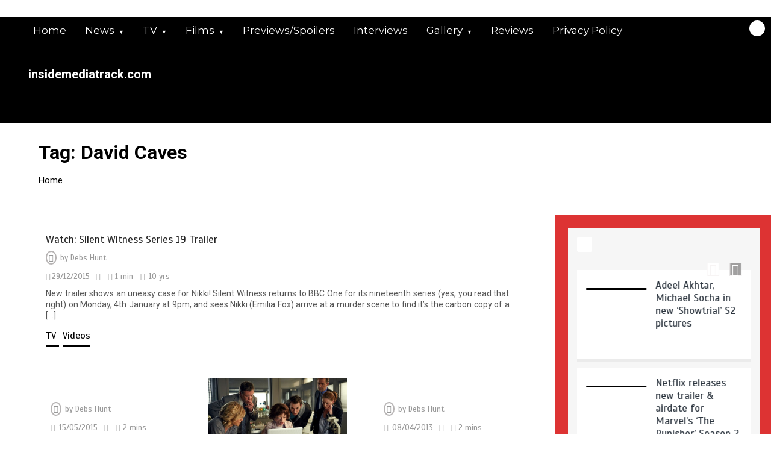

--- FILE ---
content_type: text/html; charset=UTF-8
request_url: https://insidemediatrack.com/tag/david-caves/
body_size: 57566
content:
<!doctype html>
<html lang="en-GB">
<head>
	<meta charset="UTF-8">
	<meta name="viewport" content="width=device-width, initial-scale=1">
	<link rel="profile" href="https://gmpg.org/xfn/11">
	<meta name='robots' content='index, follow, max-image-preview:large, max-snippet:-1, max-video-preview:-1' />
	<style>img:is([sizes="auto" i], [sizes^="auto," i]) { contain-intrinsic-size: 3000px 1500px }</style>
	<!-- Jetpack Site Verification Tags -->
<meta name="google-site-verification" content="vn0eKjNkh6plPxZTSjnUheOBCSbrZmVeSG7NTxaftt0" />

	<!-- This site is optimized with the Yoast SEO plugin v26.2 - https://yoast.com/wordpress/plugins/seo/ -->
	<title>David Caves Archives -</title>
	<link rel="canonical" href="https://insidemediatrack.com/tag/david-caves/" />
	<meta property="og:locale" content="en_GB" />
	<meta property="og:type" content="article" />
	<meta property="og:title" content="David Caves Archives -" />
	<meta property="og:url" content="https://insidemediatrack.com/tag/david-caves/" />
	<script type="application/ld+json" class="yoast-schema-graph">{"@context":"https://schema.org","@graph":[{"@type":"CollectionPage","@id":"https://insidemediatrack.com/tag/david-caves/","url":"https://insidemediatrack.com/tag/david-caves/","name":"David Caves Archives -","isPartOf":{"@id":"https://insidemediatrack.com/#website"},"primaryImageOfPage":{"@id":"https://insidemediatrack.com/tag/david-caves/#primaryimage"},"image":{"@id":"https://insidemediatrack.com/tag/david-caves/#primaryimage"},"thumbnailUrl":"https://insidemediatrack.com/wp-content/uploads/2015/12/9986332-low_res-silent-witness.jpg","breadcrumb":{"@id":"https://insidemediatrack.com/tag/david-caves/#breadcrumb"},"inLanguage":"en-GB"},{"@type":"ImageObject","inLanguage":"en-GB","@id":"https://insidemediatrack.com/tag/david-caves/#primaryimage","url":"https://insidemediatrack.com/wp-content/uploads/2015/12/9986332-low_res-silent-witness.jpg","contentUrl":"https://insidemediatrack.com/wp-content/uploads/2015/12/9986332-low_res-silent-witness.jpg","width":2000,"height":1334},{"@type":"BreadcrumbList","@id":"https://insidemediatrack.com/tag/david-caves/#breadcrumb","itemListElement":[{"@type":"ListItem","position":1,"name":"Home","item":"https://insidemediatrack.com/"},{"@type":"ListItem","position":2,"name":"David Caves"}]},{"@type":"WebSite","@id":"https://insidemediatrack.com/#website","url":"https://insidemediatrack.com/","name":"Inside Media Track","description":"insidemediatrack.com","publisher":{"@id":"https://insidemediatrack.com/#organization"},"potentialAction":[{"@type":"SearchAction","target":{"@type":"EntryPoint","urlTemplate":"https://insidemediatrack.com/?s={search_term_string}"},"query-input":{"@type":"PropertyValueSpecification","valueRequired":true,"valueName":"search_term_string"}}],"inLanguage":"en-GB"},{"@type":"Organization","@id":"https://insidemediatrack.com/#organization","name":"Inside Media Track","url":"https://insidemediatrack.com/","logo":{"@type":"ImageObject","inLanguage":"en-GB","@id":"https://insidemediatrack.com/#/schema/logo/image/","url":"https://i2.wp.com/insidemediatrack.com/wp-content/uploads/2016/06/Screenshot_4.jpg?fit=338%2C250","contentUrl":"https://i2.wp.com/insidemediatrack.com/wp-content/uploads/2016/06/Screenshot_4.jpg?fit=338%2C250","width":338,"height":250,"caption":"Inside Media Track"},"image":{"@id":"https://insidemediatrack.com/#/schema/logo/image/"}}]}</script>
	<!-- / Yoast SEO plugin. -->


<link rel='dns-prefetch' href='//secure.gravatar.com' />
<link rel='dns-prefetch' href='//stats.wp.com' />
<link rel='dns-prefetch' href='//ajax.googleapis.com' />
<link rel='dns-prefetch' href='//fonts.googleapis.com' />
<link rel='dns-prefetch' href='//widgets.wp.com' />
<link rel='dns-prefetch' href='//s0.wp.com' />
<link rel='dns-prefetch' href='//0.gravatar.com' />
<link rel='dns-prefetch' href='//1.gravatar.com' />
<link rel='dns-prefetch' href='//2.gravatar.com' />
<link rel='dns-prefetch' href='//v0.wordpress.com' />
<link rel='dns-prefetch' href='//www.googletagmanager.com' />
<link rel="alternate" type="application/rss+xml" title=" &raquo; Feed" href="https://insidemediatrack.com/feed/" />
<link rel="alternate" type="application/rss+xml" title=" &raquo; Comments Feed" href="https://insidemediatrack.com/comments/feed/" />
<link rel="alternate" type="application/rss+xml" title=" &raquo; David Caves Tag Feed" href="https://insidemediatrack.com/tag/david-caves/feed/" />
<script type="text/javascript">
/* <![CDATA[ */
window._wpemojiSettings = {"baseUrl":"https:\/\/s.w.org\/images\/core\/emoji\/15.0.3\/72x72\/","ext":".png","svgUrl":"https:\/\/s.w.org\/images\/core\/emoji\/15.0.3\/svg\/","svgExt":".svg","source":{"concatemoji":"https:\/\/insidemediatrack.com\/wp-includes\/js\/wp-emoji-release.min.js?ver=6.7.1"}};
/*! This file is auto-generated */
!function(i,n){var o,s,e;function c(e){try{var t={supportTests:e,timestamp:(new Date).valueOf()};sessionStorage.setItem(o,JSON.stringify(t))}catch(e){}}function p(e,t,n){e.clearRect(0,0,e.canvas.width,e.canvas.height),e.fillText(t,0,0);var t=new Uint32Array(e.getImageData(0,0,e.canvas.width,e.canvas.height).data),r=(e.clearRect(0,0,e.canvas.width,e.canvas.height),e.fillText(n,0,0),new Uint32Array(e.getImageData(0,0,e.canvas.width,e.canvas.height).data));return t.every(function(e,t){return e===r[t]})}function u(e,t,n){switch(t){case"flag":return n(e,"\ud83c\udff3\ufe0f\u200d\u26a7\ufe0f","\ud83c\udff3\ufe0f\u200b\u26a7\ufe0f")?!1:!n(e,"\ud83c\uddfa\ud83c\uddf3","\ud83c\uddfa\u200b\ud83c\uddf3")&&!n(e,"\ud83c\udff4\udb40\udc67\udb40\udc62\udb40\udc65\udb40\udc6e\udb40\udc67\udb40\udc7f","\ud83c\udff4\u200b\udb40\udc67\u200b\udb40\udc62\u200b\udb40\udc65\u200b\udb40\udc6e\u200b\udb40\udc67\u200b\udb40\udc7f");case"emoji":return!n(e,"\ud83d\udc26\u200d\u2b1b","\ud83d\udc26\u200b\u2b1b")}return!1}function f(e,t,n){var r="undefined"!=typeof WorkerGlobalScope&&self instanceof WorkerGlobalScope?new OffscreenCanvas(300,150):i.createElement("canvas"),a=r.getContext("2d",{willReadFrequently:!0}),o=(a.textBaseline="top",a.font="600 32px Arial",{});return e.forEach(function(e){o[e]=t(a,e,n)}),o}function t(e){var t=i.createElement("script");t.src=e,t.defer=!0,i.head.appendChild(t)}"undefined"!=typeof Promise&&(o="wpEmojiSettingsSupports",s=["flag","emoji"],n.supports={everything:!0,everythingExceptFlag:!0},e=new Promise(function(e){i.addEventListener("DOMContentLoaded",e,{once:!0})}),new Promise(function(t){var n=function(){try{var e=JSON.parse(sessionStorage.getItem(o));if("object"==typeof e&&"number"==typeof e.timestamp&&(new Date).valueOf()<e.timestamp+604800&&"object"==typeof e.supportTests)return e.supportTests}catch(e){}return null}();if(!n){if("undefined"!=typeof Worker&&"undefined"!=typeof OffscreenCanvas&&"undefined"!=typeof URL&&URL.createObjectURL&&"undefined"!=typeof Blob)try{var e="postMessage("+f.toString()+"("+[JSON.stringify(s),u.toString(),p.toString()].join(",")+"));",r=new Blob([e],{type:"text/javascript"}),a=new Worker(URL.createObjectURL(r),{name:"wpTestEmojiSupports"});return void(a.onmessage=function(e){c(n=e.data),a.terminate(),t(n)})}catch(e){}c(n=f(s,u,p))}t(n)}).then(function(e){for(var t in e)n.supports[t]=e[t],n.supports.everything=n.supports.everything&&n.supports[t],"flag"!==t&&(n.supports.everythingExceptFlag=n.supports.everythingExceptFlag&&n.supports[t]);n.supports.everythingExceptFlag=n.supports.everythingExceptFlag&&!n.supports.flag,n.DOMReady=!1,n.readyCallback=function(){n.DOMReady=!0}}).then(function(){return e}).then(function(){var e;n.supports.everything||(n.readyCallback(),(e=n.source||{}).concatemoji?t(e.concatemoji):e.wpemoji&&e.twemoji&&(t(e.twemoji),t(e.wpemoji)))}))}((window,document),window._wpemojiSettings);
/* ]]> */
</script>
<style id='wp-emoji-styles-inline-css' type='text/css'>

	img.wp-smiley, img.emoji {
		display: inline !important;
		border: none !important;
		box-shadow: none !important;
		height: 1em !important;
		width: 1em !important;
		margin: 0 0.07em !important;
		vertical-align: -0.1em !important;
		background: none !important;
		padding: 0 !important;
	}
</style>
<link rel='stylesheet' id='wp-block-library-css' href='https://insidemediatrack.com/wp-includes/css/dist/block-library/style.min.css?ver=6.7.1' type='text/css' media='all' />
<style id='wp-block-library-theme-inline-css' type='text/css'>
.wp-block-audio :where(figcaption){color:#555;font-size:13px;text-align:center}.is-dark-theme .wp-block-audio :where(figcaption){color:#ffffffa6}.wp-block-audio{margin:0 0 1em}.wp-block-code{border:1px solid #ccc;border-radius:4px;font-family:Menlo,Consolas,monaco,monospace;padding:.8em 1em}.wp-block-embed :where(figcaption){color:#555;font-size:13px;text-align:center}.is-dark-theme .wp-block-embed :where(figcaption){color:#ffffffa6}.wp-block-embed{margin:0 0 1em}.blocks-gallery-caption{color:#555;font-size:13px;text-align:center}.is-dark-theme .blocks-gallery-caption{color:#ffffffa6}:root :where(.wp-block-image figcaption){color:#555;font-size:13px;text-align:center}.is-dark-theme :root :where(.wp-block-image figcaption){color:#ffffffa6}.wp-block-image{margin:0 0 1em}.wp-block-pullquote{border-bottom:4px solid;border-top:4px solid;color:currentColor;margin-bottom:1.75em}.wp-block-pullquote cite,.wp-block-pullquote footer,.wp-block-pullquote__citation{color:currentColor;font-size:.8125em;font-style:normal;text-transform:uppercase}.wp-block-quote{border-left:.25em solid;margin:0 0 1.75em;padding-left:1em}.wp-block-quote cite,.wp-block-quote footer{color:currentColor;font-size:.8125em;font-style:normal;position:relative}.wp-block-quote:where(.has-text-align-right){border-left:none;border-right:.25em solid;padding-left:0;padding-right:1em}.wp-block-quote:where(.has-text-align-center){border:none;padding-left:0}.wp-block-quote.is-large,.wp-block-quote.is-style-large,.wp-block-quote:where(.is-style-plain){border:none}.wp-block-search .wp-block-search__label{font-weight:700}.wp-block-search__button{border:1px solid #ccc;padding:.375em .625em}:where(.wp-block-group.has-background){padding:1.25em 2.375em}.wp-block-separator.has-css-opacity{opacity:.4}.wp-block-separator{border:none;border-bottom:2px solid;margin-left:auto;margin-right:auto}.wp-block-separator.has-alpha-channel-opacity{opacity:1}.wp-block-separator:not(.is-style-wide):not(.is-style-dots){width:100px}.wp-block-separator.has-background:not(.is-style-dots){border-bottom:none;height:1px}.wp-block-separator.has-background:not(.is-style-wide):not(.is-style-dots){height:2px}.wp-block-table{margin:0 0 1em}.wp-block-table td,.wp-block-table th{word-break:normal}.wp-block-table :where(figcaption){color:#555;font-size:13px;text-align:center}.is-dark-theme .wp-block-table :where(figcaption){color:#ffffffa6}.wp-block-video :where(figcaption){color:#555;font-size:13px;text-align:center}.is-dark-theme .wp-block-video :where(figcaption){color:#ffffffa6}.wp-block-video{margin:0 0 1em}:root :where(.wp-block-template-part.has-background){margin-bottom:0;margin-top:0;padding:1.25em 2.375em}
</style>
<link rel='stylesheet' id='mediaelement-css' href='https://insidemediatrack.com/wp-includes/js/mediaelement/mediaelementplayer-legacy.min.css?ver=4.2.17' type='text/css' media='all' />
<link rel='stylesheet' id='wp-mediaelement-css' href='https://insidemediatrack.com/wp-includes/js/mediaelement/wp-mediaelement.min.css?ver=6.7.1' type='text/css' media='all' />
<style id='jetpack-sharing-buttons-style-inline-css' type='text/css'>
.jetpack-sharing-buttons__services-list{display:flex;flex-direction:row;flex-wrap:wrap;gap:0;list-style-type:none;margin:5px;padding:0}.jetpack-sharing-buttons__services-list.has-small-icon-size{font-size:12px}.jetpack-sharing-buttons__services-list.has-normal-icon-size{font-size:16px}.jetpack-sharing-buttons__services-list.has-large-icon-size{font-size:24px}.jetpack-sharing-buttons__services-list.has-huge-icon-size{font-size:36px}@media print{.jetpack-sharing-buttons__services-list{display:none!important}}.editor-styles-wrapper .wp-block-jetpack-sharing-buttons{gap:0;padding-inline-start:0}ul.jetpack-sharing-buttons__services-list.has-background{padding:1.25em 2.375em}
</style>
<style id='classic-theme-styles-inline-css' type='text/css'>
/*! This file is auto-generated */
.wp-block-button__link{color:#fff;background-color:#32373c;border-radius:9999px;box-shadow:none;text-decoration:none;padding:calc(.667em + 2px) calc(1.333em + 2px);font-size:1.125em}.wp-block-file__button{background:#32373c;color:#fff;text-decoration:none}
</style>
<style id='global-styles-inline-css' type='text/css'>
:root{--wp--preset--aspect-ratio--square: 1;--wp--preset--aspect-ratio--4-3: 4/3;--wp--preset--aspect-ratio--3-4: 3/4;--wp--preset--aspect-ratio--3-2: 3/2;--wp--preset--aspect-ratio--2-3: 2/3;--wp--preset--aspect-ratio--16-9: 16/9;--wp--preset--aspect-ratio--9-16: 9/16;--wp--preset--color--black: #000000;--wp--preset--color--cyan-bluish-gray: #abb8c3;--wp--preset--color--white: #ffffff;--wp--preset--color--pale-pink: #f78da7;--wp--preset--color--vivid-red: #cf2e2e;--wp--preset--color--luminous-vivid-orange: #ff6900;--wp--preset--color--luminous-vivid-amber: #fcb900;--wp--preset--color--light-green-cyan: #7bdcb5;--wp--preset--color--vivid-green-cyan: #00d084;--wp--preset--color--pale-cyan-blue: #8ed1fc;--wp--preset--color--vivid-cyan-blue: #0693e3;--wp--preset--color--vivid-purple: #9b51e0;--wp--preset--gradient--vivid-cyan-blue-to-vivid-purple: linear-gradient(135deg,rgba(6,147,227,1) 0%,rgb(155,81,224) 100%);--wp--preset--gradient--light-green-cyan-to-vivid-green-cyan: linear-gradient(135deg,rgb(122,220,180) 0%,rgb(0,208,130) 100%);--wp--preset--gradient--luminous-vivid-amber-to-luminous-vivid-orange: linear-gradient(135deg,rgba(252,185,0,1) 0%,rgba(255,105,0,1) 100%);--wp--preset--gradient--luminous-vivid-orange-to-vivid-red: linear-gradient(135deg,rgba(255,105,0,1) 0%,rgb(207,46,46) 100%);--wp--preset--gradient--very-light-gray-to-cyan-bluish-gray: linear-gradient(135deg,rgb(238,238,238) 0%,rgb(169,184,195) 100%);--wp--preset--gradient--cool-to-warm-spectrum: linear-gradient(135deg,rgb(74,234,220) 0%,rgb(151,120,209) 20%,rgb(207,42,186) 40%,rgb(238,44,130) 60%,rgb(251,105,98) 80%,rgb(254,248,76) 100%);--wp--preset--gradient--blush-light-purple: linear-gradient(135deg,rgb(255,206,236) 0%,rgb(152,150,240) 100%);--wp--preset--gradient--blush-bordeaux: linear-gradient(135deg,rgb(254,205,165) 0%,rgb(254,45,45) 50%,rgb(107,0,62) 100%);--wp--preset--gradient--luminous-dusk: linear-gradient(135deg,rgb(255,203,112) 0%,rgb(199,81,192) 50%,rgb(65,88,208) 100%);--wp--preset--gradient--pale-ocean: linear-gradient(135deg,rgb(255,245,203) 0%,rgb(182,227,212) 50%,rgb(51,167,181) 100%);--wp--preset--gradient--electric-grass: linear-gradient(135deg,rgb(202,248,128) 0%,rgb(113,206,126) 100%);--wp--preset--gradient--midnight: linear-gradient(135deg,rgb(2,3,129) 0%,rgb(40,116,252) 100%);--wp--preset--font-size--small: 13px;--wp--preset--font-size--medium: 20px;--wp--preset--font-size--large: 36px;--wp--preset--font-size--x-large: 42px;--wp--preset--spacing--20: 0.44rem;--wp--preset--spacing--30: 0.67rem;--wp--preset--spacing--40: 1rem;--wp--preset--spacing--50: 1.5rem;--wp--preset--spacing--60: 2.25rem;--wp--preset--spacing--70: 3.38rem;--wp--preset--spacing--80: 5.06rem;--wp--preset--shadow--natural: 6px 6px 9px rgba(0, 0, 0, 0.2);--wp--preset--shadow--deep: 12px 12px 50px rgba(0, 0, 0, 0.4);--wp--preset--shadow--sharp: 6px 6px 0px rgba(0, 0, 0, 0.2);--wp--preset--shadow--outlined: 6px 6px 0px -3px rgba(255, 255, 255, 1), 6px 6px rgba(0, 0, 0, 1);--wp--preset--shadow--crisp: 6px 6px 0px rgba(0, 0, 0, 1);}:where(.is-layout-flex){gap: 0.5em;}:where(.is-layout-grid){gap: 0.5em;}body .is-layout-flex{display: flex;}.is-layout-flex{flex-wrap: wrap;align-items: center;}.is-layout-flex > :is(*, div){margin: 0;}body .is-layout-grid{display: grid;}.is-layout-grid > :is(*, div){margin: 0;}:where(.wp-block-columns.is-layout-flex){gap: 2em;}:where(.wp-block-columns.is-layout-grid){gap: 2em;}:where(.wp-block-post-template.is-layout-flex){gap: 1.25em;}:where(.wp-block-post-template.is-layout-grid){gap: 1.25em;}.has-black-color{color: var(--wp--preset--color--black) !important;}.has-cyan-bluish-gray-color{color: var(--wp--preset--color--cyan-bluish-gray) !important;}.has-white-color{color: var(--wp--preset--color--white) !important;}.has-pale-pink-color{color: var(--wp--preset--color--pale-pink) !important;}.has-vivid-red-color{color: var(--wp--preset--color--vivid-red) !important;}.has-luminous-vivid-orange-color{color: var(--wp--preset--color--luminous-vivid-orange) !important;}.has-luminous-vivid-amber-color{color: var(--wp--preset--color--luminous-vivid-amber) !important;}.has-light-green-cyan-color{color: var(--wp--preset--color--light-green-cyan) !important;}.has-vivid-green-cyan-color{color: var(--wp--preset--color--vivid-green-cyan) !important;}.has-pale-cyan-blue-color{color: var(--wp--preset--color--pale-cyan-blue) !important;}.has-vivid-cyan-blue-color{color: var(--wp--preset--color--vivid-cyan-blue) !important;}.has-vivid-purple-color{color: var(--wp--preset--color--vivid-purple) !important;}.has-black-background-color{background-color: var(--wp--preset--color--black) !important;}.has-cyan-bluish-gray-background-color{background-color: var(--wp--preset--color--cyan-bluish-gray) !important;}.has-white-background-color{background-color: var(--wp--preset--color--white) !important;}.has-pale-pink-background-color{background-color: var(--wp--preset--color--pale-pink) !important;}.has-vivid-red-background-color{background-color: var(--wp--preset--color--vivid-red) !important;}.has-luminous-vivid-orange-background-color{background-color: var(--wp--preset--color--luminous-vivid-orange) !important;}.has-luminous-vivid-amber-background-color{background-color: var(--wp--preset--color--luminous-vivid-amber) !important;}.has-light-green-cyan-background-color{background-color: var(--wp--preset--color--light-green-cyan) !important;}.has-vivid-green-cyan-background-color{background-color: var(--wp--preset--color--vivid-green-cyan) !important;}.has-pale-cyan-blue-background-color{background-color: var(--wp--preset--color--pale-cyan-blue) !important;}.has-vivid-cyan-blue-background-color{background-color: var(--wp--preset--color--vivid-cyan-blue) !important;}.has-vivid-purple-background-color{background-color: var(--wp--preset--color--vivid-purple) !important;}.has-black-border-color{border-color: var(--wp--preset--color--black) !important;}.has-cyan-bluish-gray-border-color{border-color: var(--wp--preset--color--cyan-bluish-gray) !important;}.has-white-border-color{border-color: var(--wp--preset--color--white) !important;}.has-pale-pink-border-color{border-color: var(--wp--preset--color--pale-pink) !important;}.has-vivid-red-border-color{border-color: var(--wp--preset--color--vivid-red) !important;}.has-luminous-vivid-orange-border-color{border-color: var(--wp--preset--color--luminous-vivid-orange) !important;}.has-luminous-vivid-amber-border-color{border-color: var(--wp--preset--color--luminous-vivid-amber) !important;}.has-light-green-cyan-border-color{border-color: var(--wp--preset--color--light-green-cyan) !important;}.has-vivid-green-cyan-border-color{border-color: var(--wp--preset--color--vivid-green-cyan) !important;}.has-pale-cyan-blue-border-color{border-color: var(--wp--preset--color--pale-cyan-blue) !important;}.has-vivid-cyan-blue-border-color{border-color: var(--wp--preset--color--vivid-cyan-blue) !important;}.has-vivid-purple-border-color{border-color: var(--wp--preset--color--vivid-purple) !important;}.has-vivid-cyan-blue-to-vivid-purple-gradient-background{background: var(--wp--preset--gradient--vivid-cyan-blue-to-vivid-purple) !important;}.has-light-green-cyan-to-vivid-green-cyan-gradient-background{background: var(--wp--preset--gradient--light-green-cyan-to-vivid-green-cyan) !important;}.has-luminous-vivid-amber-to-luminous-vivid-orange-gradient-background{background: var(--wp--preset--gradient--luminous-vivid-amber-to-luminous-vivid-orange) !important;}.has-luminous-vivid-orange-to-vivid-red-gradient-background{background: var(--wp--preset--gradient--luminous-vivid-orange-to-vivid-red) !important;}.has-very-light-gray-to-cyan-bluish-gray-gradient-background{background: var(--wp--preset--gradient--very-light-gray-to-cyan-bluish-gray) !important;}.has-cool-to-warm-spectrum-gradient-background{background: var(--wp--preset--gradient--cool-to-warm-spectrum) !important;}.has-blush-light-purple-gradient-background{background: var(--wp--preset--gradient--blush-light-purple) !important;}.has-blush-bordeaux-gradient-background{background: var(--wp--preset--gradient--blush-bordeaux) !important;}.has-luminous-dusk-gradient-background{background: var(--wp--preset--gradient--luminous-dusk) !important;}.has-pale-ocean-gradient-background{background: var(--wp--preset--gradient--pale-ocean) !important;}.has-electric-grass-gradient-background{background: var(--wp--preset--gradient--electric-grass) !important;}.has-midnight-gradient-background{background: var(--wp--preset--gradient--midnight) !important;}.has-small-font-size{font-size: var(--wp--preset--font-size--small) !important;}.has-medium-font-size{font-size: var(--wp--preset--font-size--medium) !important;}.has-large-font-size{font-size: var(--wp--preset--font-size--large) !important;}.has-x-large-font-size{font-size: var(--wp--preset--font-size--x-large) !important;}
:where(.wp-block-post-template.is-layout-flex){gap: 1.25em;}:where(.wp-block-post-template.is-layout-grid){gap: 1.25em;}
:where(.wp-block-columns.is-layout-flex){gap: 2em;}:where(.wp-block-columns.is-layout-grid){gap: 2em;}
:root :where(.wp-block-pullquote){font-size: 1.5em;line-height: 1.6;}
</style>
<link rel='stylesheet' id='cptch_stylesheet-css' href='https://insidemediatrack.com/wp-content/plugins/captcha/css/front_end_style.css?ver=4.4.5' type='text/css' media='all' />
<link rel='stylesheet' id='dashicons-css' href='https://insidemediatrack.com/wp-includes/css/dashicons.min.css?ver=6.7.1' type='text/css' media='all' />
<link rel='stylesheet' id='cptch_desktop_style-css' href='https://insidemediatrack.com/wp-content/plugins/captcha/css/desktop_style.css?ver=4.4.5' type='text/css' media='all' />
<link rel='stylesheet' id='social-widget-css' href='https://insidemediatrack.com/wp-content/plugins/social-media-widget/social_widget.css?ver=6.7.1' type='text/css' media='all' />
<link rel='stylesheet' id='jquery-ui-style-css' href='https://ajax.googleapis.com/ajax/libs/jqueryui/1.11.4/themes/ui-darkness/jquery-ui.css?ver=1.11.4' type='text/css' media='all' />
<link rel='stylesheet' id='color-newsmagazine-site-title-css' href='https://fonts.googleapis.com/css?family=Roboto%3Alight%2Cregular%2Cbold&#038;ver=6.7.1' type='text/css' media='all' />
<link rel='stylesheet' id='color-newsmagazine-font-header-css' href='https://fonts.googleapis.com/css?family=Montserrat%3Alight%2Cregular%2Cbold&#038;ver=6.7.1' type='text/css' media='all' />
<link rel='stylesheet' id='color-newsmagazine-font-section-title-css' href='https://fonts.googleapis.com/css?family=Montserrat%3Alight%2Cregular%2Cbold&#038;ver=6.7.1' type='text/css' media='all' />
<link rel='stylesheet' id='color-newsmagazine-font-post-title-css' href='https://fonts.googleapis.com/css?family=Scada%3Alight%2Cregular%2Cbold&#038;ver=6.7.1' type='text/css' media='all' />
<link rel='stylesheet' id='color-newsmagazine-font-description-css' href='https://fonts.googleapis.com/css?family=Roboto%3Alight%2Cregular%2Cbold&#038;ver=6.7.1' type='text/css' media='all' />
<link rel='stylesheet' id='color-newsmagazine-font-widgetlist-css' href='https://fonts.googleapis.com/css?family=Lato%3Alight%2Cregular%2Cbold&#038;ver=6.7.1' type='text/css' media='all' />
<link rel='stylesheet' id='color-newsmagazine-font-footer-css' href='https://fonts.googleapis.com/css?family=Lato%3Alight%2Cregular%2Cbold&#038;ver=6.7.1' type='text/css' media='all' />
<link rel='stylesheet' id='color-newsmagazine-default-css' href='https://insidemediatrack.com/wp-content/themes/color-newsmagazine/assets/css/default.css?ver=1.0.0' type='text/css' media='all' />
<link rel='stylesheet' id='bootstrap-css' href='https://insidemediatrack.com/wp-content/themes/color-newsmagazine/assets/css/bootstrap.css?ver=4.0.0' type='text/css' media='all' />
<link rel='stylesheet' id='animate-css' href='https://insidemediatrack.com/wp-content/themes/color-newsmagazine/assets/css/animate.css?ver=1.0.0' type='text/css' media='all' />
<link rel='stylesheet' id='font-awesome-5-css' href='https://insidemediatrack.com/wp-content/themes/color-newsmagazine/assets/css/font-awesome-5.css?ver=5.1.12' type='text/css' media='all' />
<link rel='stylesheet' id='magnific-popup-css' href='https://insidemediatrack.com/wp-content/themes/color-newsmagazine/assets/css/magnific-popup.css?ver=1.0.0' type='text/css' media='all' />
<link rel='stylesheet' id='color-newsmagazine-reset-css' href='https://insidemediatrack.com/wp-content/themes/color-newsmagazine/assets/css/reset.css?ver=1.0.0' type='text/css' media='all' />
<link rel='stylesheet' id='ken-wheeler-slick-css' href='https://insidemediatrack.com/wp-content/themes/color-newsmagazine/assets/css/slick.css?ver=1.0.0' type='text/css' media='all' />
<link rel='stylesheet' id='color-newsmagazine-style-css' href='https://insidemediatrack.com/wp-content/themes/color-newsmagazine/style.css?ver=6.7.1' type='text/css' media='all' />
<link rel='stylesheet' id='color-newsmagazine-responsive-css' href='https://insidemediatrack.com/wp-content/themes/color-newsmagazine/assets/css/responsive.css?ver=1.0.0' type='text/css' media='all' />
<link rel='stylesheet' id='slicknav-css' href='https://insidemediatrack.com/wp-content/themes/color-newsmagazine/assets/css/slicknav.css?ver=1.0.10' type='text/css' media='all' />
<style id='color-newsmagazine-customizer-styles-inline-css' type='text/css'>

			#scrollUp,
			.slicknav_btn,
			.newsletter,
			.template-preloader-rapper,
			.header-social li:hover a,color_newsmagazine
			.main-menu .nav li:hover a,
			.main-menu .nav li .dropdown li a:hover,
			.main-menu .nav .dropdown li .dropdown li:hover,
			.main-menu .nav li.active a,
			.header .search-form .icon,
			.news-ticker .owl-controls .owl-nav div:hover,
			.hero-area .slider-content .category,
			.hero-area .slider-content .post-categories li a,
			#right-special-news .slick-prev,
			#left-special-news .slick-prev,
			.news-slider .cat-title::before,
			#hrsnews .news-title h2:before,
			#hrsnews .news-title h2:after,
			.news-column .slick-prev,
			.single-column .slick-prev,
			.layout-13 h2:before, .layout-13 h2:after,
			.navbar-nav .menu-description,
			.hero-area .owl-controls .owl-nav div:hover,
			.footer-slider .owl-controls .owl-nav div:hover,
			.special-news .title:before,
			.video-news .news-head .play,
			.news-carousel .news-head .play,
			.video-news .owl-dots .owl-dot:hover span,
			.video-news .owl-dots .owl-dot.active span,
			.news-carousel .owl-controls .owl-nav div:hover,
			.all-news-tabs .nav-main .nav-tabs li a.active, 
			.all-news-tabs .nav-main .nav-tabs li a:hover,
			.all-news-tabs .content .button a,
			.single-column .title:before,
			.news-style1.category .button .btn,
			.pagination li.active a,
			.pagination li:hover a,
			#left-special-news .count-news,
			.search-submit,
			.form-submit input:hover,
			.form-submit input,
			.footer .social li a:hover,
			.error-page,
			.blog-sidebar .tags ul li a:hover,
			.blog-sidebar .post-tab .nav li a.active,
			.blog-sidebar .post-tab .nav li a:hover,
			.blog-sidebar .single-sidebar h2 i,
			.comments-form .form-group .btn,
			.comments-form h2::before,
			.single-news .content .button a,
			.news-tabs .content .button a,
			.pagination li.active a, 
			.pagination li:hover a, 
			.pagination .page-numbers.current, 
			.pagination .page-numbers:hover {
				background-color:#ffffff;
			}
			.mainbar {
				background-color:#ffffff;
			}
			.breadcrumbs header ul li.active a,
			#right-nav a,
			.nav-next a, .nav-previous a,
			.fa-tags:before,
			.cat-title span, .widget-title span, .footer .single-footer section h3,
			.date-time li i,
			.header-inner i,
			.main-menu .mega-menu .content h2:hover a,
			.main-menu .nav li.mega-menu .author a:hover,
			.main-menu .nav li.mega-menu .content .title-small a:hover,
			.header .search-form .form a,
			.special-news .title span,
			.video-news .news-head .play:hover,
			.news-carousel .news-head .play:hover,
			.single-column .title span,
			.single-column .cat-title span a, 
			.widget-title span a,
			.news-single .news-content blockquote::before,
			.error-page .btn:hover,
			.blog-sidebar .post-tab .post-info a:hover,
			.footer .copyright-content p a,
			.footer .copyright-content p,
			.blog-sidebar .single-sidebar ul li a:before,
			#commentform p a,
			.logo .text-logo span,
			.pagination li.active a, 
			.pagination li:hover a, 
			.pagination .page-numbers.current, 
			.pagination .page-numbers:hover,
			.owl-theme .owl-nav .owl-prev,
			.owl-theme .owl-nav .owl-next,
			#hrsnews .news-title h2
			{
				color:#ffffff;
			}
			.hrnews-stripes:after,
			.news-tabs .nav-main .nav-tabs li a.active, 
			.news-tabs .nav-main .nav-tabs li a:hover
			{
				border-bottom: 2px solid #ffffff;
			}
			.cat-title span {
				border-left-color: #ffffff;
			}
			.main-menu .nav .dropdown {
				border-top: 2px solid #ffffff;
			}
			.main-menu {
				border-top: 3px solid #ffffff;
			}

			.navbar-nav .menu-description:after {
				border-top: 5px solid #ffffff;
			}
			.special-news .title {
				border-left: 3px solid #ffffff;
			}
			.all-news-tabs .nav-main .nav-tabs {
				border-bottom: 2px solid #ffffff;
			}

			.meta-share .author img,
			.news-carousel .owl-controls .owl-nav div,
			.author .media img {
				border: 2px solid #ffffff;
			}

			.news-single .news-content blockquote {
				border-left: 5px solid #ffffff;
			}

			.comments-form .form .form-group input:hover,
			.comments-form .form .form-group textarea:hover{
				border-bottom-color: #ffffff;
			}
			.footer .social li a:hover,
			.search-submit,
			#author,#email,#url,
			.hero-area .owl-controls .owl-nav div {
				border: 1px solid #ffffff;
			}

			/*///// backgorund color ////*/

			.widget_tag_cloud .tagcloud a:hover, .blog-sidebar .tags ul li a:hover,
			.open-button,
			.hero-area button:hover {
				background-color: #ffffff;
			}

			.hero-area .slider-content .post-categories li a,
			.news-tabs .content .button a,
			.news-style1.category .button .btn,
			.all-news-tabs .nav-main .nav-tabs li a.active,
			.all-news-tabs .nav-main .nav-tabs li a:hover,
			.single-news .content .button a,
			.navbar-nav .menu-description,
			.main-menu .nav li:hover a,
			.main-menu .nav li .dropdown li a:hover,
			.main-menu .nav .dropdown li .dropdown li:hover,
			.main-menu .nav li.active a,
			.widget_tag_cloud .tagcloud a:hover, .blog-sidebar .tags ul li a:hover,
			.open-button,
			.hero-area button:hover   {
				color: #1e73be;
			}

			.topbar{
				background: #ffffff;
			}
			.header-inner{
				background: #000000;
			}
			.main-menu{
				background: #000000;
			}
			.news-ticker{
				background: #ffffff;
			}
			.news-style1.category .blog-sidebar, .central.container .blog-sidebar, .central.container .col-lg-3, .sidenav {
				background: #dd3333;
			}
			#content.havebgimage::before {
				background-image: url();
			}
			.news-grid.section.havebgimage{
				background-image: url();
			}

			.site-title a ,
			p.site-description {
				font-family:Roboto! important;
			}
			.owl-stage-outer .owl-stage .single-ticker  a,
			.news-ticker .ticker-title,
			.main-menu, .main-menu .nav li .dropdown li a, .main-menu .nav li a,
			.header-bottom, .date-time li
			{
				font-family:Montserrat! important;
			}
			.cat-title span, .all-news-tabs .nav-main .nav-tabs li a,
			.widget-title span,
			.widget section h1, .widget section h2, .widget section h3, .widget section h4, .widget section h5, .widget section h6,
			#hrsnews .news-title h2,
			.news-tabs .nav-main .nav-tabs li a	{
				font-family:Montserrat! important;
			}
			.title-medium a, 
			.small-title a, 
			.title-small a,
			.hero-area .slider-content .post-categories li a,
			.hero-area .slider-text h3 a,
			.meta .author a,
			.meta .date a,
			.hero-area .meta .author,
			.meta span,
			.hero-area .meta .date,
			a.post-categories,
			.media .author a,
			.hrsnewsbox a,
			#hrsnews .timehr span
			{
				font-family:Scada! important;
			}
			.widget_tag_cloud .tagcloud a,
			.single-sidebar ul li a,
			.single-sidebar ul li ,
			.single-sidebar .textwidget,
			.single-sidebar .widget_tag_cloud .tagcloud a,
			.post-tab .post-info h4,
			.post-tab .post-info .meta,
			.single-sidebar form,
			.single-sidebar .calendar_wrap table caption,
			.single-sidebar .calendar_wrap table thead th,
			.single-sidebar .calendar_wrap table tbody td,
			.single-sidebar p
			{
				font-family:Lato! important;
			}
			.content, .slider-content, .news-content, .comments-area, .news-content p, 
			.author-profile p, .single-sidebar .content p
			{
				font-family:Roboto! important;
			}
			footer h3,
			footer .author,
			footer a,
			footer.footer,
			footer.footer p,
			footer.footer .date,
			footer.footer .meta,
			footer.footer .calendar_wrap table caption,
			footer.footer div a,
			footer.footer .single-footer h2,
			footer.footer .single-footer .cat-title span,
			.footer .single-news h4 a,
			footer .single-footer h3 
			{
				font-family:Lato! important;
			}
		
</style>
<link rel='stylesheet' id='jetpack_likes-css' href='https://insidemediatrack.com/wp-content/plugins/jetpack/modules/likes/style.css?ver=15.1.1' type='text/css' media='all' />
<script type="text/javascript" src="https://insidemediatrack.com/wp-includes/js/jquery/jquery.min.js?ver=3.7.1" id="jquery-core-js"></script>
<script type="text/javascript" src="https://insidemediatrack.com/wp-includes/js/jquery/jquery-migrate.min.js?ver=3.4.1" id="jquery-migrate-js"></script>
<link rel="https://api.w.org/" href="https://insidemediatrack.com/wp-json/" /><link rel="alternate" title="JSON" type="application/json" href="https://insidemediatrack.com/wp-json/wp/v2/tags/2318" /><link rel="EditURI" type="application/rsd+xml" title="RSD" href="https://insidemediatrack.com/xmlrpc.php?rsd" />
<meta name="generator" content="WordPress 6.7.1" />
<meta name="generator" content="Site Kit by Google 1.164.0" />	<style>img#wpstats{display:none}</style>
		<style data-context="foundation-flickity-css">/*! Flickity v2.0.2
http://flickity.metafizzy.co
---------------------------------------------- */.flickity-enabled{position:relative}.flickity-enabled:focus{outline:0}.flickity-viewport{overflow:hidden;position:relative;height:100%}.flickity-slider{position:absolute;width:100%;height:100%}.flickity-enabled.is-draggable{-webkit-tap-highlight-color:transparent;tap-highlight-color:transparent;-webkit-user-select:none;-moz-user-select:none;-ms-user-select:none;user-select:none}.flickity-enabled.is-draggable .flickity-viewport{cursor:move;cursor:-webkit-grab;cursor:grab}.flickity-enabled.is-draggable .flickity-viewport.is-pointer-down{cursor:-webkit-grabbing;cursor:grabbing}.flickity-prev-next-button{position:absolute;top:50%;width:44px;height:44px;border:none;border-radius:50%;background:#fff;background:hsla(0,0%,100%,.75);cursor:pointer;-webkit-transform:translateY(-50%);transform:translateY(-50%)}.flickity-prev-next-button:hover{background:#fff}.flickity-prev-next-button:focus{outline:0;box-shadow:0 0 0 5px #09f}.flickity-prev-next-button:active{opacity:.6}.flickity-prev-next-button.previous{left:10px}.flickity-prev-next-button.next{right:10px}.flickity-rtl .flickity-prev-next-button.previous{left:auto;right:10px}.flickity-rtl .flickity-prev-next-button.next{right:auto;left:10px}.flickity-prev-next-button:disabled{opacity:.3;cursor:auto}.flickity-prev-next-button svg{position:absolute;left:20%;top:20%;width:60%;height:60%}.flickity-prev-next-button .arrow{fill:#333}.flickity-page-dots{position:absolute;width:100%;bottom:-25px;padding:0;margin:0;list-style:none;text-align:center;line-height:1}.flickity-rtl .flickity-page-dots{direction:rtl}.flickity-page-dots .dot{display:inline-block;width:10px;height:10px;margin:0 8px;background:#333;border-radius:50%;opacity:.25;cursor:pointer}.flickity-page-dots .dot.is-selected{opacity:1}</style><style data-context="foundation-slideout-css">.slideout-menu{position:fixed;left:0;top:0;bottom:0;right:auto;z-index:0;width:256px;overflow-y:auto;-webkit-overflow-scrolling:touch;display:none}.slideout-menu.pushit-right{left:auto;right:0}.slideout-panel{position:relative;z-index:1;will-change:transform}.slideout-open,.slideout-open .slideout-panel,.slideout-open body{overflow:hidden}.slideout-open .slideout-menu{display:block}.pushit{display:none}</style>	<script data-ad-client="" async src=""></script>
	
<style type="text/css">.broken_link, a.broken_link {
	text-decoration: line-through;
}</style>		<style type="text/css">
					.site-title a,
			p.site-description {
				color: #ffffff;
			}
				</style>
		<link rel="icon" href="https://insidemediatrack.com/wp-content/uploads/2024/05/cropped-IMTnewcircularlogo50x50-32x32.png" sizes="32x32" />
<link rel="icon" href="https://insidemediatrack.com/wp-content/uploads/2024/05/cropped-IMTnewcircularlogo50x50-192x192.png" sizes="192x192" />
<link rel="apple-touch-icon" href="https://insidemediatrack.com/wp-content/uploads/2024/05/cropped-IMTnewcircularlogo50x50-180x180.png" />
<meta name="msapplication-TileImage" content="https://insidemediatrack.com/wp-content/uploads/2024/05/cropped-IMTnewcircularlogo50x50-270x270.png" />
<style>.ios7.web-app-mode.has-fixed header{ background-color: rgba(45,53,63,.88);}</style><meta data-pso-pv="1.2.1" data-pso-pt="archive" data-pso-th="7028fdeef7384bd904e257170fceb020"><script async src="//pagead2.googlesyndication.com/pagead/js/adsbygoogle.js"></script><script pagespeed_no_defer="" data-pso-version="20170403_083938">window.dynamicgoogletags={config:[]};dynamicgoogletags.config=["ca-pub-0490962779227433",[[]],[[[[null,[[20,20]],null,34,1,1]],[[["BODY",0,null,[]],["10px","10px",1],1,[4],null,0,null,null,2],[["BODY",0,null,[]],["10px","10px",1],2,[5],null,0,null,null,2],[["HEADER",0,null,[]],["10px","10px",1],0,[4],null,0,null,null,4],[["HEADER",0,null,[]],["10px","10px",1],3,[2],null,0,null,null,4],[["DIV",null,"content",[]],["10px","10px",1],0,[2],null,0,null,null,5],[["DIV",null,"content",[]],["50px","10px",1],3,[3],null,0,null,null,5],[["DIV",null,null,["wptouch-mobile-switch"]],["10px","10px",1],3,[5],null,0,null,null,5],[["DIV",null,"switch",[]],["15px","10px",1],0,[3],null,0,null,null,6],[["DIV",null,"switch",[]],["25px","10px",1],3,[3],null,0,null,null,6],[["DIV",0,null,["post"],1],["10px","10px",0],0,[0],null,0],[["DIV",0,null,["post"],2],["10px","10px",0],0,[0],null,0],[["DIV",0,null,["post"],-1],["10px","10px",0],3,[0],null,0],[["DIV",1,null,["post"],1],["10px","10px",0],0,[0],null,0],[["DIV",1,null,["post"],2],["10px","10px",0],0,[0],null,0],[["DIV",1,null,["post"],-1],["10px","10px",0],3,[0],null,0],[["DIV",2,null,["post"],1],["10px","10px",0],0,[0],null,0],[["DIV",2,null,["post"],2],["10px","10px",0],0,[0],null,0],[["DIV",2,null,["post"],-1],["10px","10px",0],3,[0],null,0],[["DIV",0,null,["post"],3],["10px","10px",0],0,[0],null,0],[["DIV",1,null,["post"],3],["10px","10px",0],0,[0],null,0],[["DIV",2,null,["post"],3],["10px","10px",0],0,[0],null,0]],["8457063125","9933796328","2410529521","3887262723","5363995925"],["DIV",null,null,["post"]],"20170214_040801"]],"WordPressArchive","9632745122",null,0.01,null,[null,1494911844086],0.01,0,null,null,"http://insidemediatrack.com"];(function(){var h=this,aa=function(a){var b=typeof a;if("object"==b)if(a){if(a instanceof Array)return"array";if(a instanceof Object)return b;var c=Object.prototype.toString.call(a);if("[object Window]"==c)return"object";if("[object Array]"==c||"number"==typeof a.length&&"undefined"!=typeof a.splice&&"undefined"!=typeof a.propertyIsEnumerable&&!a.propertyIsEnumerable("splice"))return"array";if("[object Function]"==c||"undefined"!=typeof a.call&&"undefined"!=typeof a.propertyIsEnumerable&&!a.propertyIsEnumerable("call"))return"function"}else return"null";
else if("function"==b&&"undefined"==typeof a.call)return"object";return b},p=function(a){return"number"==typeof a},ba=function(a,b){var c=Array.prototype.slice.call(arguments,1);return function(){var b=c.slice();b.push.apply(b,arguments);return a.apply(this,b)}},r=function(a,b){function c(){}c.prototype=b.prototype;a.Ra=b.prototype;a.prototype=new c;a.prototype.constructor=a;a.Ta=function(a,c,f){for(var d=Array(arguments.length-2),e=2;e<arguments.length;e++)d[e-2]=arguments[e];return b.prototype[c].apply(a,
d)}};var ca=String.prototype.trim?function(a){return a.trim()}:function(a){return a.replace(/^[\s\xa0]+|[\s\xa0]+$/g,"")},da=function(a,b){return a<b?-1:a>b?1:0},ea=function(a){return String(a).replace(/\-([a-z])/g,function(a,c){return c.toUpperCase()})};var fa=Array.prototype.forEach?function(a,b,c){Array.prototype.forEach.call(a,b,c)}:function(a,b,c){for(var d=a.length,e="string"==typeof a?a.split(""):a,f=0;f<d;f++)f in e&&b.call(c,e[f],f,a)};var ga=function(a){ga[" "](a);return a};ga[" "]=function(){};var ia=function(a,b){var c=ha;Object.prototype.hasOwnProperty.call(c,a)||(c[a]=b(a))};var t;a:{var ja=h.navigator;if(ja){var ka=ja.userAgent;if(ka){t=ka;break a}}t=""}var v=function(a){return-1!=t.indexOf(a)};var la=v("Opera"),w=v("Trident")||v("MSIE"),ma=v("Edge"),na=v("Gecko")&&!(-1!=t.toLowerCase().indexOf("webkit")&&!v("Edge"))&&!(v("Trident")||v("MSIE"))&&!v("Edge"),oa=-1!=t.toLowerCase().indexOf("webkit")&&!v("Edge"),pa=function(){var a=h.document;return a?a.documentMode:void 0},qa;
a:{var ra="",sa=function(){var a=t;if(na)return/rv\:([^\);]+)(\)|;)/.exec(a);if(ma)return/Edge\/([\d\.]+)/.exec(a);if(w)return/\b(?:MSIE|rv)[: ]([^\);]+)(\)|;)/.exec(a);if(oa)return/WebKit\/(\S+)/.exec(a);if(la)return/(?:Version)[ \/]?(\S+)/.exec(a)}();sa&&(ra=sa?sa[1]:"");if(w){var ta=pa();if(null!=ta&&ta>parseFloat(ra)){qa=String(ta);break a}}qa=ra}
var ua=qa,ha={},va=function(a){ia(a,function(){for(var b=0,c=ca(String(ua)).split("."),d=ca(String(a)).split("."),e=Math.max(c.length,d.length),f=0;0==b&&f<e;f++){var g=c[f]||"",k=d[f]||"";do{g=/(\d*)(\D*)(.*)/.exec(g)||["","","",""];k=/(\d*)(\D*)(.*)/.exec(k)||["","","",""];if(0==g[0].length&&0==k[0].length)break;b=da(0==g[1].length?0:parseInt(g[1],10),0==k[1].length?0:parseInt(k[1],10))||da(0==g[2].length,0==k[2].length)||da(g[2],k[2]);g=g[3];k=k[3]}while(0==b)}return 0<=b})},wa;var xa=h.document;
wa=xa&&w?pa()||("CSS1Compat"==xa.compatMode?parseInt(ua,10):5):void 0;var x=function(){},ya="function"==typeof Uint8Array,z=function(a,b,c){a.a=null;b||(b=[]);a.Va=void 0;a.M=-1;a.l=b;a:{if(a.l.length){b=a.l.length-1;var d=a.l[b];if(d&&"object"==typeof d&&"array"!=aa(d)&&!(ya&&d instanceof Uint8Array)){a.R=b-a.M;a.G=d;break a}}a.R=Number.MAX_VALUE}a.Ua={};if(c)for(b=0;b<c.length;b++)d=c[b],d<a.R?(d+=a.M,a.l[d]=a.l[d]||y):a.G[d]=a.G[d]||y},y=[],A=function(a,b){if(b<a.R){b+=a.M;var c=a.l[b];return c===y?a.l[b]=[]:c}c=a.G[b];return c===y?a.G[b]=[]:c},Aa=function(a){a=
A(za,a);return null==a?a:+a},B=function(a,b,c){b<a.R?a.l[b+a.M]=c:a.G[b]=c},C=function(a,b,c){a.a||(a.a={});if(!a.a[c]){var d=A(a,c);d&&(a.a[c]=new b(d))}return a.a[c]},D=function(a,b,c){a.a||(a.a={});if(!a.a[c]){for(var d=A(a,c),e=[],f=0;f<d.length;f++)e[f]=new b(d[f]);a.a[c]=e}b=a.a[c];b==y&&(b=a.a[c]=[]);return b},Ba=function(a,b,c){a.a||(a.a={});c=c||[];for(var d=[],e=0;e<c.length;e++)d[e]=E(c[e]);a.a[b]=c;B(a,b,d)},Ca=function(a){if(a.a)for(var b in a.a){var c=a.a[b];if("array"==aa(c))for(var d=
0;d<c.length;d++)c[d]&&E(c[d]);else c&&E(c)}},E=function(a){Ca(a);return a.l};x.prototype.toString=function(){Ca(this);return this.l.toString()};var Da=function(a){var b;if("array"==aa(a)){for(var c=Array(a.length),d=0;d<a.length;d++)null!=(b=a[d])&&(c[d]="object"==typeof b?Da(b):b);return c}if(ya&&a instanceof Uint8Array)return new Uint8Array(a);c={};for(d in a)null!=(b=a[d])&&(c[d]="object"==typeof b?Da(b):b);return c};var Ea=function(a,b){this.events=[];this.Ga=b||h;var c=null;b&&(b.google_js_reporting_queue=b.google_js_reporting_queue||[],this.events=b.google_js_reporting_queue,c=b.google_measure_js_timing);this.ia=null!=c?c:Math.random()<a};Ea.prototype.disable=function(){fa(this.events,this.ya,this);this.events.length=0;this.ia=!1};Ea.prototype.ya=function(a){var b=this.Ga.performance;a&&b&&b.clearMarks&&(b.clearMarks("goog_"+a.uniqueId+"_start"),b.clearMarks("goog_"+a.uniqueId+"_end"))};var Fa=function(){var a=!1;try{var b=Object.defineProperty({},"passive",{get:function(){a=!0}});h.addEventListener("test",null,b)}catch(c){}return a}();var Ha=function(){var a=Ga;try{var b;if(b=!!a&&null!=a.location.href)a:{try{ga(a.foo);b=!0;break a}catch(c){}b=!1}return b}catch(c){return!1}},Ia=function(a,b){for(var c in a)Object.prototype.hasOwnProperty.call(a,c)&&b.call(void 0,a[c],c,a)};var Ja=function(a,b,c,d,e){this.la=c||4E3;this.H=a||"&";this.wa=b||",$";this.T=void 0!==d?d:"trn";this.Sa=e||null;this.va=!1;this.V={};this.Ja=0;this.L=[]},Ma=function(a,b,c,d){b=b+"//"+c+d;var e=Ka(a)-d.length-0;if(0>e)return"";a.L.sort(function(a,b){return a-b});d=null;c="";for(var f=0;f<a.L.length;f++)for(var g=a.L[f],k=a.V[g],m=0;m<k.length;m++){if(!e){d=null==d?g:d;break}var l=La(k[m],a.H,a.wa);if(l){l=c+l;if(e>=l.length){e-=l.length;b+=l;c=a.H;break}else a.va&&(c=e,l[c-1]==a.H&&--c,b+=l.substr(0,
c),c=a.H,e=0);d=null==d?g:d}}f="";a.T&&null!=d&&(f=c+a.T+"="+(a.Sa||d));return b+f+""},Ka=function(a){if(!a.T)return a.la;var b=1,c;for(c in a.V)b=c.length>b?c.length:b;return a.la-a.T.length-b-a.H.length-1},La=function(a,b,c,d,e){var f=[];Ia(a,function(a,k){(a=Na(a,b,c,d,e))&&f.push(k+"="+a)});return f.join(b)},Na=function(a,b,c,d,e){if(null==a)return"";b=b||"&";c=c||",$";"string"==typeof c&&(c=c.split(""));if(a instanceof Array){if(d=d||0,d<c.length){for(var f=[],g=0;g<a.length;g++)f.push(Na(a[g],
b,c,d+1,e));return f.join(c[d])}}else if("object"==typeof a)return e=e||0,2>e?encodeURIComponent(La(a,b,c,d,e+1)):"...";return encodeURIComponent(String(a))};var Ra=function(a,b,c,d){var e=Pa;if((c?e.Pa:Math.random())<(d||e.za))try{var f;b instanceof Ja?f=b:(f=new Ja,Ia(b,function(a,b){var c=f,d=c.Ja++,e={};e[b]=a;a=[e];c.L.push(d);c.V[d]=a}));var g=Ma(f,e.Ma,e.Ba,e.La+a+"&");g&&Qa(g)}catch(k){}},Qa=function(a){h.google_image_requests||(h.google_image_requests=[]);var b=h.document.createElement("img");b.src=a;h.google_image_requests.push(b)};var Sa;if(!(Sa=!na&&!w)){var Ta;if(Ta=w)Ta=9<=Number(wa);Sa=Ta}Sa||na&&va("1.9.1");w&&va("9");var F=function(a,b,c,d){this.top=a;this.right=b;this.bottom=c;this.left=d};F.prototype.floor=function(){this.top=Math.floor(this.top);this.right=Math.floor(this.right);this.bottom=Math.floor(this.bottom);this.left=Math.floor(this.left);return this};var Ua=document,Va=window;var Wa=!!window.google_async_iframe_id,Ga=Wa&&window.parent||window;var Pa,G;if(Wa&&!Ha()){var Xa="."+Ua.domain;try{for(;2<Xa.split(".").length&&!Ha();)Ua.domain=Xa=Xa.substr(Xa.indexOf(".")+1),Ga=window.parent}catch(a){}Ha()||(Ga=window)}G=Ga;var Ya=new Ea(1,G);Pa=new function(){this.Ma="http:"===Va.location.protocol?"http:":"https:";this.Ba="pagead2.googlesyndication.com";this.La="/pagead/gen_204?id=";this.za=.01;this.Pa=Math.random()};
if("complete"==G.document.readyState)G.google_measure_js_timing||Ya.disable();else if(Ya.ia){var Za=function(){G.google_measure_js_timing||Ya.disable()};G.addEventListener?G.addEventListener("load",Za,Fa?void 0:!1):G.attachEvent&&G.attachEvent("onload",Za)};var H=function(a){this.na={};this.na.c=a;this.o=[];this.u=null;this.v=[];this.ea=0};H.prototype.g=function(a){for(var b=0;b<this.o.length;b++)if(this.o[b]==a)return this;this.o.push(a);return this};var $a=function(a,b){a.u=a.u?a.u:b;return a};H.prototype.C=function(a){for(var b=0;b<this.v.length;b++)if(this.v[b]==a)return this;this.v.push(a);return this};
H.prototype.getData=function(a){var b=this.na,c={},d;for(d in b)c[d]=b[d];0<this.ea&&(c.t=this.ea);c.err=this.o.join();c.warn=this.v.join();if(this.u){c.excp_n=this.u.name;c.excp_m=this.u.message&&this.u.message.substring(0,512);if(b=this.u.stack){d=this.u.stack;try{-1==d.indexOf("")&&(d="\n"+d);for(var e;d!=e;)e=d,d=d.replace(/((https?:\/..*\/)[^\/:]*:\d+(?:.|\n)*)\2/,"$1");b=d.replace(/\n */g,"\n")}catch(f){b=""}}c.excp_s=b}c.w=0<a.innerWidth?a.innerWidth:null;c.h=0<a.innerHeight?a.innerHeight:
null;return c};var bb=function(a,b){ab(a,a.Ea,a.X,b)},ab=function(a,b,c,d){var e=d.u;d=d.getData(a.K);a.Ha?(d.type=b,a.K.console.log(d),e&&a.K.console.error(e)):0<c&&(d.r=c,Ra(b,d,"jserror"!=b,c))};var I=function(a){return a.dynamicgoogletags=a.dynamicgoogletags||{}};var J=function(a){z(this,a,cb)};r(J,x);var cb=[4];J.prototype.getId=function(){return A(this,3)};var K=function(a){z(this,a,null)};r(K,x);var db=function(a){z(this,a,null)};r(db,x);var L=function(a){return C(a,J,1)},fb=function(a){z(this,a,eb)};r(fb,x);var eb=[1];fb.prototype.i=function(){return D(this,db,1)};fb.prototype.pa=function(a){Ba(this,1,a)};var M=function(a){z(this,a,gb)};r(M,x);var gb=[2];M.prototype.ka=function(){return A(this,3)};M.prototype.qa=function(a){B(this,3,a)};var hb=function(a){z(this,a,null)};r(hb,x);var N=function(a){z(this,a,ib)};r(N,x);var ib=[1,2,3];N.prototype.i=function(){return D(this,db,2)};
N.prototype.pa=function(a){Ba(this,2,a)};var O=function(a){z(this,a,jb)};r(O,x);var jb=[3];O.prototype.A=function(){return A(this,1)};O.prototype.D=function(){return C(this,fb,2)};O.prototype.O=function(){return A(this,4)};O.prototype.ka=function(){return A(this,5)};O.prototype.qa=function(a){B(this,5,a)};O.prototype.N=function(){return C(this,kb,9)};var kb=function(a){z(this,a,null)};r(kb,x);var lb=function(a){this.m=a;this.sa=[]};lb.prototype.f=function(){return 0<D(this.m,N,3).length?D(this.m,N,3)[0]:null};var mb=function(a){var b=["adsbygoogle-placeholder"];a=a.className?a.className.split(/\s+/):[];for(var c={},d=0;d<a.length;++d)c[a[d]]=!0;for(d=0;d<b.length;++d)if(!c[b[d]])return!1;return!0};var nb=function(a,b){for(var c=0;c<b.length;c++){var d=b[c],e=ea(d.Wa);a[e]=d.value}},qb=function(a,b){var c=ob;b.setAttribute("data-adsbygoogle-status","reserved");b={element:b};(c=c&&c.Na)&&(b.params=c);pb(a).push(b)},pb=function(a){return a.adsbygoogle=a.adsbygoogle||[]};var rb=function(a,b){if(!a)return!1;a=b.getComputedStyle?b.getComputedStyle(a,null):a.currentStyle;if(!a)return!1;a=a.cssFloat||a.styleFloat;return"left"==a||"right"==a},sb=function(a){for(a=a.previousSibling;a&&1!=a.nodeType;)a=a.previousSibling;return a?a:null},tb=function(a){return!!a.nextSibling||!!a.parentNode&&tb(a.parentNode)};var ub=function(a,b){var c=a.length;if(null!=c)for(var d=0;d<c;d++)b.call(void 0,a[d],d)};var vb=function(a,b,c,d){this.ma=a;this.$=b;this.aa=c;this.P=d};vb.prototype.query=function(a){var b=[];try{b=a.querySelectorAll(this.ma)}catch(f){}if(!b.length)return[];a=b;b=a.length;if(0<b){for(var c=Array(b),d=0;d<b;d++)c[d]=a[d];a=c}else a=[];a=wb(this,a);p(this.$)&&(b=this.$,0>b&&(b+=a.length),a=0<=b&&b<a.length?[a[b]]:[]);if(p(this.aa)){b=[];for(c=0;c<a.length;c++){var d=xb(a[c]),e=this.aa;0>e&&(e+=d.length);0<=e&&e<d.length&&b.push(d[e])}a=b}return a};
vb.prototype.toString=function(){return JSON.stringify({nativeQuery:this.ma,occurrenceIndex:this.$,paragraphIndex:this.aa,ignoreMode:this.P})};
var wb=function(a,b){if(null==a.P)return b;switch(a.P){case 1:return b.slice(1);case 2:return b.slice(0,b.length-1);case 3:return b.slice(1,b.length-1);case 0:return b;default:throw Error("Unknown ignore mode: "+a.P);}},xb=function(a){var b=[];ub(a.getElementsByTagName("p"),function(a){100<=yb(a)&&b.push(a)});return b},yb=function(a){if(3==a.nodeType)return a.length;if(1!=a.nodeType||"SCRIPT"==a.tagName)return 0;var b=0;ub(a.childNodes,function(a){b+=yb(a)});return b},zb=function(a){return 0==a.length||
isNaN(a[0])?a:"\\"+(30+parseInt(a[0],10))+" "+a.substring(1)};var Ab=function(a,b){var c=0,d=A(a,6);if(void 0!==d)switch(d){case 0:c=1;break;case 1:c=2;break;case 2:c=3}var d=null,e=A(a,7);if(A(a,1)||a.getId()||0<A(a,4).length){var f=a.getId(),g=A(a,1),e=A(a,4),d=A(a,2);a=A(a,5);var k="";g&&(k+=g);f&&(k+="#"+zb(f));if(e)for(f=0;f<e.length;f++)k+="."+zb(e[f]);d=(e=k)?new vb(e,d,a,c):null}else e&&(d=new vb(e,A(a,2),A(a,5),c));return d?d.query(b):[]},Bb=function(a,b){if(a==b)return!0;if(!a||!b||A(a,1)!=A(b,1)||A(a,2)!=A(b,2)||a.getId()!=b.getId()||A(a,7)!=A(b,
7)||A(a,5)!=A(b,5)||A(a,6)!=A(b,6))return!1;a=A(a,4);b=A(b,4);if(a||b)if(a&&b&&a.length==b.length)for(var c=0;c<a.length;c++){if(a[c]!=b[c])return!1}else return!1;return!0};var Cb=function(a){a=a.document;return("CSS1Compat"==a.compatMode?a.documentElement:a.body)||{}},Db=function(a){return void 0===a.pageYOffset?(a.document.documentElement||a.document.body.parentNode||a.document.body).scrollTop:a.pageYOffset};var Eb=function(a,b){b=L(b);if(!b)return null;a=Ab(b,a);return 0<a.length?a[0]:null},Gb=function(a,b){b=Fb(a,b,!0);return p(b)&&!(b<=Cb(a).clientHeight)},Hb=function(a,b){return a.body?b-a.body.getBoundingClientRect().top:b},Fb=function(a,b,c){if(!c||!p(A(b,8))){var d=Eb(a.document,b);if(d){var e=null!=C(b,K,2)?A(C(b,K,2),3):void 0;c=a.document.createElement("div");c.className="googlepublisherpluginad";var f=c.style;f.textAlign="center";f.width="100%";f.height="0px";f.clear=e?"both":"none";Ib(c,d,
A(b,3));d=c.getBoundingClientRect().top+Db(a);c.parentNode.removeChild(c);B(b,8,d)}}b=A(b,8);return p(b)?b-Db(a):null},Jb={0:0,1:1,2:2,3:3},Kb={0:"auto",1:"horizontal",2:"vertical",3:"rectangle"},Lb=function(a,b){a.sort(function(a,d){a=Fb(b,a,!0);a=p(a)?a:Number.POSITIVE_INFINITY;d=Fb(b,d,!0);d=p(d)?d:Number.POSITIVE_INFINITY;return a-d})},Ib=function(a,b,c){switch(Jb[c]){case 0:b.parentNode&&b.parentNode.insertBefore(a,b);break;case 3:if(c=b.parentNode){var d=b.nextSibling;if(d&&d.parentNode!=c)for(;d&&
8==d.nodeType;)d=d.nextSibling;c.insertBefore(a,d)}break;case 1:b.insertBefore(a,b.firstChild);break;case 2:b.appendChild(a)}if(1!=b.nodeType?0:"INS"==b.tagName&&mb(b))b.style.display="block"};var ob=new function(){this.ha="googlepublisherpluginad";this.Na={google_tag_origin:"pso"}},P=function(a){this.b=a;this.j=[];this.da=0;this.o=[];this.v=[];this.Y=null;this.oa=!1},Mb=function(a,b){a=C(a.f(),J,4);if(!(a&&b&&A(b,1)==A(a,1)&&b.getId()==a.getId()&&p(A(b,2))&&p(A(b,5))))return!1;a=A(a,4);b=A(b,4);if(a.length!=b.length)return!1;for(var c=0;c<a.length;++c)if(b[c]!=a[c])return!1;return!0},Nb=function(a){var b=p(void 0)?void 0:20,c=a.f(),d=c.i(),e=C(c,J,4);if(!(a.oa||0>=b)&&e&&0!=Ab(e,a.b.document).length){a.oa=
!0;for(var c=[],f=0;f<d.length;++f){var g=d[f],k=L(g);if(Mb(a,k)){var m=A(k,2),k=A(k,5);null!=m&&null!=k&&0<=m&&0<=k&&(!c[m]||A(L(c[m]),5)<k)&&(c[m]=g)}}k=0;d=Ab(e,a.b.document);for(m=0;m<c.length&&k<b;++m){var e=k,f=a,l=d[m],g=c[m],k=b-k,u=f.f().i(),q=0;if(l&&g){l=xb(l).length;switch(A(L(g),6)){case 0:case 1:--l;break;case 2:l-=2}for(var n=A(L(g),5)+1;n<l&&q<k;++n){var Oa=new g.constructor(Da(E(g))),Hc=L(Oa);B(Hc,5,n);u.push(Oa);q++}}q&&f.f().pa(u);k=e+q}}};
P.prototype.g=function(a){for(var b=0;b<this.o.length;++b)if(this.o[b]==a)return;this.o.push(a)};P.prototype.C=function(a){for(var b=0;b<this.v.length;++b)if(this.v[b]==a)return;this.v.push(a)};
var Ob=function(a,b,c){var d=Jb[A(b,3)],e=Eb(a.b.document,b);if(e){var f=L(b)?A(L(b),2):void 0,g;a:{g=a.b;if(null!=f)switch(d){case 0:g=rb(sb(e),g);break a;case 3:g=rb(e,g);break a;case 2:f=e.lastChild;g=rb(f?1==f.nodeType?f:sb(f):null,g);break a}g=!1}if(!g&&(c||2!=d||tb(e))&&(c=1==d||2==d?e:e.parentNode,!c||(1!=c.nodeType?0:"INS"==c.tagName&&mb(c))||!(0>=c.offsetWidth)))a:if(A(b,7))a.C(8);else{b:if(A(b,5))c=A(b,5);else{if(c=Q(a).f())if(c=A(c,3),a.da<c.length){c=c[a.da++];break b}a.g(4);c=null}if(null!=
c){B(b,7,!0);d=[];(g=a.O())&&d.push(g);g=Q(a).sa;for(f=0;f<g.length;++f)d.push(g[f]);p(A(b,9))&&d.push("pso-lv-"+A(b,9));var k=a.b.document;g=a.A();var f=A(b,6),f=null!=f?Kb[f]:f,m=C(b,K,2),l={};m&&(l.ra=A(m,1),l.ga=A(m,2),l.xa=!!A(m,3));var m=c,u=ob,q=k.createElement("div"),n=q.style;n.textAlign="center";n.width="100%";n.height="auto";n.clear=l.xa?"both":"none";l.Ka&&nb(n,l.Ka);k=k.createElement("ins");n=k.style;n.display="block";n.margin="auto";n.backgroundColor="transparent";l.ra&&(n.marginTop=
l.ra);l.ga&&(n.marginBottom=l.ga);l.ta&&nb(n,l.ta);q.appendChild(k);k.setAttribute("data-ad-format",f?f:"auto");if(f=u&&u.ha)q.className=f;k.className="adsbygoogle";k.setAttribute("data-ad-client",g);m&&k.setAttribute("data-ad-slot",m);d.length&&k.setAttribute("data-ad-channel",d.join("+"));Ib(q,e,A(b,3));try{qb(a.b,k)}catch(Oa){A(b,5)!=c&&a.da--;B(b,7,!1);a.C(6);q&&q.parentNode&&q.parentNode.removeChild(q);break a}a.j.push(q)}}}},Pb=function(a,b){for(var c=Number.POSITIVE_INFINITY,d=0;d<a.j.length;++d)var e=
a.j[d].getBoundingClientRect().top,f=a.j[d].getBoundingClientRect().bottom,c=Math.min(c,b<e?e-b:f<b?b-f:0);return c},Q=function(a){a=I(a.b).ps||null;if(!a)throw Error("No placementState");return a},Qb=function(a,b){var c=Q(a).m;if(!c||!c.A())return a.g(5),!1;c=D(c,N,3)[0];return c?A(c,3).length<b?(a.g(4),a.g(5),!1):!0:(a.g(5),!1)};P.prototype.A=function(){return Q(this).m.A()||""};P.prototype.O=function(){return Q(this).m.O()||void 0};P.prototype.D=function(){return Q(this).m.D()||new fb};
P.prototype.f=function(){var a=Q(this).f();if(!a)throw Error("No mConfig");return a};var Rb=function(a){a=A(a.f(),6);return null!=a&&0<a};var Sb=function(){this.I=this.J=this.ba=null};var R=function(a){P.call(this,a)};r(R,P);R.prototype.apply=function(a){var b;(b=Q(this).m)&&b.A()&&b.D()?b=!0:(this.g(5),b=!1);if(b){b=this.D().i();for(var c=0;c<b.length;c++){var d=b[c];A(d,7)||Ob(this,d,a)}}};R.prototype.B=function(){return(0==this.D().i().length||0<this.j.length)&&0==this.o.length};var Tb=function(a){P.call(this,a);if(Qb(this,0)){a=this.D().i();for(var b=this.f().i(),c=0;c<a.length;c++){var d=a[c],e;a:{e=d;var f=b;if(e&&L(e))for(var g=0;g<f.length;g++){var k=f[g];if(A(e,3)==A(k,3)&&Bb(L(e),L(k))){e=k;break a}}e=null}e&&C(e,K,2)&&(e=C(e,K,2),d.a||(d.a={}),f=e?E(e):e,d.a[2]=e,B(d,2,f))}}};r(Tb,R);var Vb=function(a,b){var c=void 0===b.pageXOffset?(b.document.documentElement||b.document.body.parentNode||b.document.body).scrollLeft:b.pageXOffset,d=Db(b);if(a.getBoundingClientRect)return a=a.getBoundingClientRect(),Ub(a)?new F(a.top+d,a.right+c,a.bottom+d,a.left+c):new F(0,0,0,0);b=b.document.createRange();b.selectNodeContents(a);return b.collapsed?new F(0,0,0,0):b.getBoundingClientRect?(a=b.getBoundingClientRect(),Ub(a)?new F(a.top+d,a.right+c,a.bottom+d,a.left+c):new F(0,0,0,0)):new F(0,0,0,
0)},Ub=function(a){return!!a&&p(a.top)&&!isNaN(a.top)&&p(a.right)&&!isNaN(a.right)&&p(a.bottom)&&!isNaN(a.bottom)&&p(a.left)&&!isNaN(a.left)};var $b=function(a){this.K=a;this.Fa=Wb(a);this.ua=S("ins.adsbygoogle",a);this.fa=Xb(a);this.Oa=S("[__lsu_res=reserved]",a);this.U=[];a=Yb(this);for(var b=0;b<a.length;b++)this.U.push(new Zb(a[b]))},Wb=function(a){var b=a.googletag;if(!b||"function"!=typeof b.pubads)return S("div[id^=div-gpt-ad]",a);var c=[];try{for(var d=b.pubads().getSlots(),b=0;b<d.length;b++){var e=d[b].getSlotElementId(),f=a.document.getElementById(e);null!=f&&c.push(f)}}catch(g){Ra("ladd_evt",{ok:0,err:g.toString()},!0,.1)}return c},
Xb=function(a){return S("iframe[id^=aswift_],iframe[id^=google_ads_frame]",a)},S=function(a,b){return Array.prototype.slice.call(b.document.querySelectorAll(a))},Yb=function(a){return[].concat(a.Fa,a.ua,a.fa,a.Oa)},Zb=function(a){this.Ca=a;this.W=null};var T=function(a){P.call(this,a)};r(T,P);T.prototype.apply=function(){};T.prototype.B=function(){var a;if(Rb(this)){a=this.b;var b=Wb(a);a=0<[].concat(b,S("ins.adsbygoogle",a),Xb(a),S("[__lsu_res=reserved]",a)).length}else a=!0;return a};var ac=function(a){P.call(this,a);this.F=null};r(ac,P);
ac.prototype.apply=function(a){if(a&&Qb(this,2)){Nb(this);a=Cb(this.b).clientHeight||640;null==this.F&&(this.F=new $b(this.b));var b=this.F.fa.length;if(!(5<=b)){var b=Math.min(2,5-b),c=this.f().i();Lb(c,this.b);for(var d=0;d<c.length&&this.j.length<b;++d){var e=c[d];if(Gb(this.b,e)){var f=Fb(this.b,e,!0);if(void 0!==f){var g;a:{g=this.F;for(var k=a,m=f,l=0;l<g.U.length;l++){var u=m,q=k,n;n=g.U[l];n.W||(n.W=Vb(n.Ca,g.K));n=n.W;if(n.top-q<u&&u<n.bottom+q){g=!0;break a}}g=!1}g||Pb(this,f)<a||Ob(this,
e,!0)}}}0==this.j.length&&this.C(1)}}};ac.prototype.B=function(){return Rb(this)?0<Yb(this.F).length:!0};var bc=function(a){P.call(this,a);this.Z=!1};r(bc,T);
bc.prototype.apply=function(a){if(a&&!this.Z){var b;a:{var c=this.b.document;b=c.body;if(a&&b){a=this.A();var d=ob,e=c.createElement("div");e.style.display="block";if(d=d&&d.ha)e.className=d;c=c.createElement("ins");c.className="adsbygoogle";c.setAttribute("data-ad-client",a);c.setAttribute("data-reactive-ad-format","1");c.style.display="none";e.appendChild(c);Ib(e,b,2);try{qb(this.b,c)}catch(f){this.C(6);e&&e.parentNode&&e.parentNode.removeChild(e);b=5;break a}this.j.push(e);b=0}else b=4}this.Z=
0==b}};bc.prototype.B=function(){return this.Z&&T.prototype.B.call(this)};var cc=function(a){P.call(this,a);a=Cb(a).clientHeight;this.Aa=.1*a;this.Ia=.75*a};r(cc,P);
cc.prototype.apply=function(a){if(Qb(this,3)&&!this.B()){Nb(this);var b=this.f().i();Lb(b,this.b);var c;c=this.Aa;var d;d=document;d=d.querySelectorAll?d.querySelectorAll("header,#header,#masthead,.header,.site-header"):[];for(var e=d.length,f=0<e?d[0]:null,g=1;g<e;g++)d[g].getBoundingClientRect().top<f.getBoundingClientRect().top&&(f=d[g]);(d=f)&&(d=d.getBoundingClientRect())&&d.top!=d.bottom&&d.left!=d.right&&(c=Math.min(c,Hb(document,d.bottom)));for(d=0;d<b.length&&3>this.j.length;d++){e=b[d];
var f=c,g=this.b.document,k=Fb(this.b,e,!1);!p(k)||Hb(g,k)<f?f=!1:(f=Pb(this,k),f=this.Ia<f);f&&(f=Gb(this.b,e),g=A(e,6)||0,f&&0==g&&B(e,6,3),!f&&a||Ob(this,e,a))}}};cc.prototype.B=function(){return 3==this.j.length};var U={};U[16]=R;U[17]=R;U[19]=T;U[29]=ac;U[33]=T;U[30]=bc;U[28]=cc;U[34]=cc;U[32]=Tb;U[1]=R;U[8]=T;U[11]=R;var dc=[19,29,33,30,16,32,17,34],ec=[16,19,33,30,17,1,6,8,11];var fc=function(a,b){a=a.google_ad_modifications=a.google_ad_modifications||{};(a.ad_channels=a.ad_channels||[]).push(b)};var gc=function(a){return 0>a||99<a?null:10>a?"0"+a:""+a};var hc=function(a,b){a=a.google_ad_modifications=a.google_ad_modifications||{};a=a.loeids=a.loeids||[];for(var c=0;c<b.length;c++)a.push(b[c])};var ic=function(a,b,c){this.ja=a;this.Da=c?c:new kb};ic.prototype.N=function(){return this.Da||new kb};var jc=function(a){if(!p(a))return!1;for(var b=0;b<dc.length;++b)if(a==dc[b])return!1;return!0},oc=function(){var a=V,b=kc,c=lc,d=b.f();if(!d)return mc(16);var e=null,f;a:{var g=D(d,M,1);for(f=0;f<g.length;++f){for(var k=!0,m=0;m<ec.length;++m)A(g[f],4)==ec[m]&&(k=!1);if(k){g=[];0==d.i().length&&g.push("PsoInvalidVariant");0==A(d,3).length&&g.push("PsoNoAdSlotCodes");f=g;break a}}f=[]}g=c.ja;if(0==f.length)a:{e=D(d,M,1);if(p(g))for(f=0;f<e.length;f++)if(k=e[f],U[A(k,4)])for(var m=D(k,hb,2),l=0;l<
m.length;l++){var u=m[l],q=A(u,1),u=A(u,2);if(p(q)&&p(u)&&g>=q&&g<=u){e=k;break a}}e=null}else for(k=0;k<f.length;++k)b.sa.push(f[k]);if(!e){f=D(d,M,1);e={};for(k=0;k<f.length;k++)e[A(f[k],4)]=!0;f=null;e[19]||e[8]?f=19:e[16]||e[1]?f=16:0<d.i().length&&0<A(d,3).length&&e[34]&&(f=34);null!=f?(e=new M,B(e,6,3),B(e,4,f),16!=f&&19!=f&&e.qa("pso-ama-fallback")):e=null}(f=!e)||(!p(g)||800>g?f=!1:820>g?(hc(a,["26835111"]),f=!0):(840>g&&hc(a,["26835112"]),f=!1));if(f)return mc(16);(g=e.ka())&&fc(a,g);g=!0;
A(c.N(),2)&&(Date.now?Date.now():+new Date)<A(c.N(),2)||(fc(a,"pso-ama-exd"),g=!1);A(b.m,11)&&(fc(a,"pso-ama-stl-tmp"),g=!1);g&&fc(a,"pso-ama-elig");2==A(e,6)&&(b=A(e,1),null!=b&&hc(a,[""+b]));if(g&&(2==A(e,6)||1==A(e,6))){d=D(d,M,1);if(null===c.ja)c=[];else{b={};c=[];for(g=0;g<d.length;g++)f=nc(d[g]),null==f||b[f]||(b[f]=!0,c.push(f));b=nc(e);if(null!=b){d=[];b=gc(b);g=!1;if(b)for(f=0;f<c.length;f++)k=gc(c[f]),b==k&&(g=!0),k&&d.push("950"+b+k);g||(d=[]);c=d}else c=[]}hc(a,c)}a=new Sb;a.ba=A(e,5);
a.J=A(e,4);return a},mc=function(a){var b=new Sb;b.J=a;return b},pc=function(a){a=a.google_ad_modifications=a.google_ad_modifications||{};a.remove_ads_by_default=!0;a.ad_whitelist=[{ad_tag_origin:"pso"}];a.ad_blacklist=[];a.space_collapsing="slot"},nc=function(a){var b;switch(A(a,6)){case 1:b=A(a,4);break;case 2:b=A(a,7)}return null!=b?b:null};var qc=function(a){this.document=a};var W=function(a){H.call(this,a)};r(W,H);W.prototype.getData=function(a){var b=W.Ra.getData.call(this,a),c;a:{c=(new qc(a.document)).document.getElementsByTagName("script");for(var d=0;d<c.length;++d)if(c[d].hasAttribute("data-pso-version")){c=c[d].getAttribute("data-pso-version");break a}c=null}b.sv=c;if(d=I(a).ps||null){c=d.m;var d=d.f(),e=b.wpc;b.wpc=null!=e?e:c.A();b.su=A(c,14);b.tn=c.O();b.ev=d&&A(d,5)}if(a=I(a).ss||null)b.s=a.J,b.st=a.ba;return b};var rc=null,sc=!1,vc=function(a){var b=tc,c=uc;b.addEventListener?(a&&b.addEventListener("DOMContentLoaded",a,!1),c&&b.addEventListener("load",c,!1)):b.attachEvent&&c&&b.attachEvent("onload",c)},xc=function(a){p(rc)&&a.clearInterval&&(a.clearInterval(rc),rc=null);sc||wc(a,!1);wc(a,!0)},yc=function(a,b){try{xc(b);var c=I(b).ss||null;if(c&&c.I){var d=c.I,e=d.B(),f=d.o,g=d.v,k=d.Y,m=d.j.length;e||0!=m||f.push(6);for(var l=new W(m),c=0;c<g.length;c++)l.C(g[c]);if(e&&0==f.length&&null===k)ab(a,a.Qa,a.ca,
l);else{for(e=0;e<f.length;e++)l.g(f[e]);bb(a,$a(l,k))}}else bb(a,(new W(0)).g(2))}catch(u){bb(a,$a((new W(0)).g(1),u))}I(b).loaded=!0},wc=function(a,b){b||(sc=!0);if((a=I(a).ss||null)&&a.I){a=a.I;try{a.apply(b)}catch(c){a.g(1),null===a.Y&&(a.Y=c)}}},zc=function(){wc(window,!1)};var X=new function(a){this.Qa="pso_success";this.Ea="pso_failure";this.X=this.ca=.01;this.Ha=!1;this.K=a}(window);
try{var V=window,za,Ac=I(V).config;za=Ac?new O(Ac):null;if(!za)throw Error("No config");var Bc=Aa(10),Cc=Aa(7);X.ca=null!=Bc?Bc:X.ca;X.X=null!=Cc?Cc:X.X;var kc=new lb(za),Dc=kc;I(V).ps=Dc;var Y,lc;if(v("iPad")||v("Android")&&!v("Mobile")||v("Silk")||!(v("iPod")||v("iPhone")||v("Android")||v("IEMobile")))Y=mc(16);else{var Ec,Fc=/^#([^=]*)=(\d+)$/.exec(V.location.hash);if((Ec=Fc&&3==Fc.length&&"pso_strategy"==Fc[1]?+Fc[2]:null)&&U[Ec]){Y=mc(Ec);var Gc=V;jc(Ec)&&pc(Gc)}else{var Ic=V,Jc=kc.m.N(),Z;try{var Kc=
parseInt(Ic.localStorage.getItem("PSO_EXP0"),10);Z=isNaN(Kc)?null:Kc}catch(a){Z=null}if(null==Z){Z=Math.floor(1024*Math.random());var Lc=Z;try{Ic.localStorage.setItem("PSO_EXP0",Lc.toString())}catch(a){}}lc=new ic(Z,0,Jc);Y=oc()}if(1==Y.ba){var Mc=V;jc(Y.J)&&pc(Mc)}}if(!Y)throw Error("No strategyState created!");var Nc=Y;I(V).ss=Nc;var Oc=V,Pc=Y,Qc=Pc.J;if(p(Qc)){var Rc=U[Qc];Qc&&Rc&&(Pc.I=new Rc(Oc))}var tc=V,uc=ba(yc,X,tc),Sc=ba(xc,tc);switch(tc.document.readyState){case "complete":uc();break;case "interactive":Sc();
vc();break;default:var Tc=tc,Uc=pb(Tc);Uc.loaded||(Uc.onload=zc);rc=Tc.setInterval(zc,10);vc(Sc)}}catch(a){bb(X,$a(new W(0),a))};})();
</script></head>
<body  class="archive tag tag-david-caves tag-2318 wp-embed-responsive hfeed">
		<!-- preloader -->
			<div class="template-preloader-rapper">
			<div class="spinner">
				<div class="double-bounce1"></div>
				<div class="double-bounce2"></div>
			</div>
		</div>
		<style type="text/css">
		.news-big .small-post .news-head {
			border-bottom-color: #1035ae8;
		}
		.news-tabs .tab-others .news-head {
			border-bottom-color: #1035ae8;
		}
		.news-column .small-post .news-head {
			border-bottom-color: #1035ae8;
		}
		.single-column .single-news .news-head {
			border-bottom-color: #1035ae8;
		}
	</style>
				
	<!-- End preloader -->
	<!-- Start Header -->
	<a class=" skip-link screen-reader-text" href="#content">Skip to content</a>
	<header class="header sticky-tops">
		<div class="container ">
									<div class="height25"> </div >
						<!-- Search Form -->
			<div class="search-form mt-4">
				<a class="icon" href="#"><i class="fa fa-search"></i></a>
				<form method ="get" action="https://insidemediatrack.com/" class="form">
					<input type="text" value="" name="s" id="search" placeholder="">
					<a href="#"><button type="submit"><i class="fa fa-search"></i></button></a>
				</form>
			</div>
			<!--/ End Search Form -->
		</div>
		<!-- Main Menu -->
		
		<div class="main-menu ">
			<div class="container">
				<div class="row">
					<div class="col-lg-12">
						 	
							<div class =" custom-logo pr-3 float-left" >	
							 
							</div> 
							
							<!-- Main Menu -->
						<nav id="site-navigation" class="navbar navbar-expand-lg" >
						<div id="collapse-1" class="navbar-collapse"><ul id="menu-home" class="nav menu navbar-nav"><li itemscope="itemscope" itemtype="https://www.schema.org/SiteNavigationElement" id="menu-item-14848" class="menu-item menu-item-type-custom menu-item-object-custom menu-item-home nav-item menu-item-14848"><a title="Home" href="http://insidemediatrack.com/" class="nav-link">Home</a></li>
<li itemscope="itemscope" itemtype="https://www.schema.org/SiteNavigationElement" id="menu-item-14834" class="menu-item menu-item-type-taxonomy menu-item-object-category menu-item-has-children nav-item menu-item-14834"><a title="News" href="https://insidemediatrack.com/category/news/" data-toggle="dropdown-toggle" class="nav-link" aria-haspopup="true" class="nav-link">News</a>
<ul role="menu" class="dropdown" >
	<li itemscope="itemscope" itemtype="https://www.schema.org/SiteNavigationElement" id="menu-item-40479" class="menu-item menu-item-type-taxonomy menu-item-object-category nav-item menu-item-40479"><a title="Features" href="https://insidemediatrack.com/category/features/" class="dropdown-item" aria-haspopup="true" class="nav-link">Features</a></li>
	<li itemscope="itemscope" itemtype="https://www.schema.org/SiteNavigationElement" id="menu-item-19507" class="menu-item menu-item-type-taxonomy menu-item-object-category nav-item menu-item-19507"><a title="Music" href="https://insidemediatrack.com/category/music/" class="dropdown-item" aria-haspopup="true" class="nav-link">Music</a></li>
</ul>
</li>
<li itemscope="itemscope" itemtype="https://www.schema.org/SiteNavigationElement" id="menu-item-14839" class="menu-item menu-item-type-taxonomy menu-item-object-category menu-item-has-children nav-item menu-item-14839"><a title="TV" href="https://insidemediatrack.com/category/tv/" data-toggle="dropdown-toggle" class="nav-link" aria-haspopup="true" class="nav-link">TV</a>
<ul role="menu" class="dropdown" >
	<li itemscope="itemscope" itemtype="https://www.schema.org/SiteNavigationElement" id="menu-item-17333" class="menu-item menu-item-type-post_type menu-item-object-page nav-item menu-item-17333"><a title="Set Spy (Airdates)" href="https://insidemediatrack.com/set-spy/" class="dropdown-item" aria-haspopup="true" class="nav-link">Set Spy (Airdates)</a></li>
</ul>
</li>
<li itemscope="itemscope" itemtype="https://www.schema.org/SiteNavigationElement" id="menu-item-14832" class="menu-item menu-item-type-taxonomy menu-item-object-category menu-item-has-children nav-item menu-item-14832"><a title="Films" href="https://insidemediatrack.com/category/films/" data-toggle="dropdown-toggle" class="nav-link" aria-haspopup="true" class="nav-link">Films</a>
<ul role="menu" class="dropdown" >
	<li itemscope="itemscope" itemtype="https://www.schema.org/SiteNavigationElement" id="menu-item-44210" class="menu-item menu-item-type-post_type menu-item-object-page nav-item menu-item-44210"><a title="UK Film Dates" href="https://insidemediatrack.com/uk-film-dates/" class="dropdown-item" aria-haspopup="true" class="nav-link">UK Film Dates</a></li>
</ul>
</li>
<li itemscope="itemscope" itemtype="https://www.schema.org/SiteNavigationElement" id="menu-item-14837" class="menu-item menu-item-type-taxonomy menu-item-object-category nav-item menu-item-14837"><a title="Previews/Spoilers" href="https://insidemediatrack.com/category/previews/" class="nav-link">Previews/Spoilers</a></li>
<li itemscope="itemscope" itemtype="https://www.schema.org/SiteNavigationElement" id="menu-item-14831" class="menu-item menu-item-type-taxonomy menu-item-object-category nav-item menu-item-14831"><a title="Interviews" href="https://insidemediatrack.com/category/interviewsfeatures/" class="nav-link">Interviews</a></li>
<li itemscope="itemscope" itemtype="https://www.schema.org/SiteNavigationElement" id="menu-item-14835" class="menu-item menu-item-type-taxonomy menu-item-object-category menu-item-has-children nav-item menu-item-14835"><a title="Gallery" href="https://insidemediatrack.com/category/picture-gallery/" data-toggle="dropdown-toggle" class="nav-link" aria-haspopup="true" class="nav-link">Gallery</a>
<ul role="menu" class="dropdown" >
	<li itemscope="itemscope" itemtype="https://www.schema.org/SiteNavigationElement" id="menu-item-14840" class="menu-item menu-item-type-taxonomy menu-item-object-category nav-item menu-item-14840"><a title="Videos" href="https://insidemediatrack.com/category/videos/" class="dropdown-item" aria-haspopup="true" class="nav-link">Videos</a></li>
</ul>
</li>
<li itemscope="itemscope" itemtype="https://www.schema.org/SiteNavigationElement" id="menu-item-14838" class="menu-item menu-item-type-taxonomy menu-item-object-category nav-item menu-item-14838"><a title="Reviews" href="https://insidemediatrack.com/category/reviews/" class="nav-link">Reviews</a></li>
<li itemscope="itemscope" itemtype="https://www.schema.org/SiteNavigationElement" id="menu-item-115474" class="menu-item menu-item-type-post_type menu-item-object-page menu-item-privacy-policy nav-item menu-item-115474"><a title="Privacy Policy" href="https://insidemediatrack.com/privacy-policy/" class="nav-link">Privacy Policy</a></li>
</ul></div>						</nav>
						<!--/ End Main Menu -->
					</div>
				</div>
			</div>
		</div>
		<!--/ End Main Menu -->
		<!-- Header Inner -->
				<div  class="header-inner">
			<div class= " background-cu-header " style="background: url(https://insidemediatrack.com/wp-content/uploads/2024/05/cropped-imtheader-cirular.png)">
				<div class="container header-padding				yes-header" >
					<!-- Title -->
					<div class=" logo row">
						<div class="col-lg-5">
							<h1 class="site-title pb-1"><a href="https://insidemediatrack.com/" rel="home"></a></h1>
															<p class="site-description ">insidemediatrack.com</p>
													</div>
						<div id = "adv-right" class="col-lg-7 ">
													</div>
					</div>
					<div id ='mobile-nav' class="mobile-nav">
					</div>
				</div>
			</div>
		</div> 
					
			
	</header>
	<main class='site-main' role="main">
<div class="pl-3 breadcrumbs text-left ml-5">
    <header>
    <h1 class="entry-title">Tag: <span>David Caves</span></h1><ul><meta name="numberOfItems" content="1" /><meta name="itemListOrder" content="Ascending" /><li itemprop="breadcrumb-item" itemscope itemtype="http://schema.org/ListItem" class="trail-item trail-end"><a href="https://insidemediatrack.com" rel="home"><span itemprop="name">Home</span></a><meta itemprop="position" content="1" /></li></ol>    </header>
</div>

<section id="archive">
	<div class=" central container">	
		<div class="row">
								<div class="col-lg-9 col-12 nopadding">
										<div id = "blog-archive" class="section">
							<div class ="container ">
								<div class="row">
									<div class="col-lg-12 pl-0 pr-0">
	<article id="post-43354" class="post-43354 post type-post status-publish format-standard has-post-thumbnail hentry category-tv category-videos tag-bbc-one tag-david-caves tag-drama tag-emilia-fox tag-liz-carr tag-richard-lintern tag-silent-witness tag-silent-witness-series-19">
		<!-- Single News -->

		<div class=" single-news media  news-style1 category blog-list">
							<div class="news-head">
					<img width="425" height="283" src="https://insidemediatrack.com/wp-content/uploads/2015/12/9986332-low_res-silent-witness.jpg" class="attachment-color-newsmagazine-thumbnail-8 size-color-newsmagazine-thumbnail-8 wp-post-image" alt="" decoding="async" fetchpriority="high" srcset="https://insidemediatrack.com/wp-content/uploads/2015/12/9986332-low_res-silent-witness.jpg 2000w, https://insidemediatrack.com/wp-content/uploads/2015/12/9986332-low_res-silent-witness-300x200.jpg 300w, https://insidemediatrack.com/wp-content/uploads/2015/12/9986332-low_res-silent-witness-768x512.jpg 768w, https://insidemediatrack.com/wp-content/uploads/2015/12/9986332-low_res-silent-witness-1024x683.jpg 1024w" sizes="(max-width: 425px) 100vw, 425px" data-attachment-id="43355" data-permalink="https://insidemediatrack.com/2015/12/silent-witness-series-19-trailer/silent-witness/" data-orig-file="https://insidemediatrack.com/wp-content/uploads/2015/12/9986332-low_res-silent-witness.jpg" data-orig-size="2000,1334" data-comments-opened="1" data-image-meta="{&quot;aperture&quot;:&quot;0&quot;,&quot;credit&quot;:&quot;BBC&quot;,&quot;camera&quot;:&quot;&quot;,&quot;caption&quot;:&quot;WARNING: Embargoed for publication until 00:00:01 on 24\/12\/2015 - Programme Name: Silent Witness - TX: 04\/01\/2016 - Episode: n\/a (No. n\/a) - Picture Shows:  Dr Nikki Alexander (EMILIA FOX) - (C) BBC   - Photographer: Todd Antony&quot;,&quot;created_timestamp&quot;:&quot;0&quot;,&quot;copyright&quot;:&quot;WARNING: Use of this copyright image is subject to the terms of use of BBC Pictures&#039; Digital Picture Service (BBC Pictures) as set out at www.bbcpictures.co.uk. In particular, this image may only be published by a registered User of BBC Pictures for editorial use for the purpose of publicising the relevant BBC programme, personnel or activity during the Publicity Period which ends three review weeks following the date of transmission and provided the BBC and the copyright holder in the caption are credited. For any other purpose whatsoever, including advertising and commercial, prior written approval from the copyright holder will be required.&quot;,&quot;focal_length&quot;:&quot;0&quot;,&quot;iso&quot;:&quot;0&quot;,&quot;shutter_speed&quot;:&quot;0&quot;,&quot;title&quot;:&quot;Silent Witness&quot;,&quot;orientation&quot;:&quot;0&quot;}" data-image-title="Silent Witness" data-image-description="" data-image-caption="" data-medium-file="https://insidemediatrack.com/wp-content/uploads/2015/12/9986332-low_res-silent-witness-300x200.jpg" data-large-file="https://insidemediatrack.com/wp-content/uploads/2015/12/9986332-low_res-silent-witness-1024x683.jpg" />				</div>
						<div class="content media-body">
				<h3 class="title-medium "><a href="https://insidemediatrack.com/2015/12/silent-witness-series-19-trailer/">Watch: Silent Witness Series 19 Trailer</a></h3>
				<div class="meta">
											<span class="author">
						 <i class="fas fa-user-tie"></i>
							<span class="byline"> by <span class="vcard"><a class="url fn n " href="https://insidemediatrack.com/author/mindaudacity2/">Debs Hunt</a></span></span>						</span>
									</div>
				<div class="meta">
											<span class="date"><i class="fas fa-clock"></i><span class="posted-on "><a href="https://insidemediatrack.com/2015/12/" rel="bookmark"><time class="entry-date published updated" datetime="29/12/2015">29/12/2015</time></a></span></span>
											<span class="date"><i class="fas fa-comments"></i></span>
					<span class="date"><i class="fas fa-book-reader"><span class="pl-1"> 1 min</span></i></a></span>						<span class="date"><i class="far fa-calendar-alt"></i> 10 yrs</span>
										
				</div>
				<p class="text-justify mb-2" >New trailer shows an uneasy case for Nikki! Silent Witness returns to BBC One for its nineteenth series (yes, you read that right) on Monday, 4th January at 9pm, and sees Nikki (Emilia Fox) arrive at a murder scene to find it’s the carbon copy of a [&hellip;]</p>
		<a class= "post-categories" href="https://insidemediatrack.com/category/tv/" style=" border-bottom: 3px inset #101d88c">
		TV		</a>
		
			<a class= "post-categories" href="https://insidemediatrack.com/category/videos/" style=" border-bottom: 3px inset #10057a2">
		Videos		</a>
		
								</div>
		</div>
		<!--/ End Single News -->
	</article>
</div>
<div class="col-lg-4 p-2 col-md-6">
	<article id="post-40005" class="post-40005 post type-post status-publish format-standard has-post-thumbnail hentry category-news category-tv tag-bbc-one tag-david-caves tag-dean-andrews tag-drama tag-eastenders tag-emilia-fox tag-geraldine-somerville tag-richard-lintern tag-sam-strike tag-silent-witness tag-silent-witness-series-19">
		<!-- Single News -->
		<div class="single-news news-style1 category content">
							<div class="news-head">
					<img width="500" height="281" src="https://insidemediatrack.com/wp-content/uploads/2015/05/wpid-wp-1431690762320.jpeg" class="attachment-color-newsmagazine-thumbnail-1 size-color-newsmagazine-thumbnail-1 wp-post-image" alt="" decoding="async" srcset="https://insidemediatrack.com/wp-content/uploads/2015/05/wpid-wp-1431690762320.jpeg 500w, https://insidemediatrack.com/wp-content/uploads/2015/05/wpid-wp-1431690762320-300x169.jpeg 300w, https://insidemediatrack.com/wp-content/uploads/2015/05/wpid-wp-1431690762320-195x110.jpeg 195w" sizes="(max-width: 500px) 100vw, 500px" data-attachment-id="40007" data-permalink="https://insidemediatrack.com/2015/05/eastenders-sam-strike-to-guest-star-in-silent-witness/wpid-wp-1431690762320-jpeg/" data-orig-file="https://insidemediatrack.com/wp-content/uploads/2015/05/wpid-wp-1431690762320.jpeg" data-orig-size="500,281" data-comments-opened="1" data-image-meta="{&quot;aperture&quot;:&quot;0&quot;,&quot;credit&quot;:&quot;&quot;,&quot;camera&quot;:&quot;&quot;,&quot;caption&quot;:&quot;&quot;,&quot;created_timestamp&quot;:&quot;0&quot;,&quot;copyright&quot;:&quot;&quot;,&quot;focal_length&quot;:&quot;0&quot;,&quot;iso&quot;:&quot;0&quot;,&quot;shutter_speed&quot;:&quot;0&quot;,&quot;title&quot;:&quot;&quot;,&quot;orientation&quot;:&quot;0&quot;}" data-image-title="wpid-wp-1431690762320.jpeg" data-image-description="" data-image-caption="" data-medium-file="https://insidemediatrack.com/wp-content/uploads/2015/05/wpid-wp-1431690762320-300x169.jpeg" data-large-file="https://insidemediatrack.com/wp-content/uploads/2015/05/wpid-wp-1431690762320.jpeg" />				</div>
						<div class="content">
										<div class ="meta">
							<span class="author">
								<i class="fas fa-user-tie"></i>
								<span class="byline"> by <span class="vcard"><a class="url fn n " href="https://insidemediatrack.com/author/mindaudacity2/">Debs Hunt</a></span></span>							</span>
						</div>
									<div class="meta"> 
											<span class="date">
							<i class="fas fa-clock"></i>
							<span class="posted-on "><a href="https://insidemediatrack.com/2015/05/" rel="bookmark"><time class="entry-date published updated" datetime="15/05/2015">15/05/2015</time></a></span>						</span>
												<span class="date"><i class="fas fa-comments"></i></span>
						<span class="date"><i class="fas fa-book-reader"><span class="pl-1"> 2 mins</span></i></a></span>							<span class="date"><i class="far fa-calendar-alt"></i> 11 yrs</span>
											<!-- Added Featured End -->					
				</div>
				<h3 class="title-medium  mt-3 mb-3"><a href="https://insidemediatrack.com/2015/05/eastenders-sam-strike-to-guest-star-in-silent-witness/">EastEnders’ Sam Strike to guest star in Silent Witness</a></h3>
							</div>
			
		</div>
		<!--/ End Single News -->
	</article>
</div>
<div class="col-lg-4 p-2 col-md-6">
	<article id="post-37431" class="post-37431 post type-post status-publish format-standard has-post-thumbnail hentry category-tv category-videos tag-bbc-one tag-david-caves tag-drama tag-emilia-fox tag-liz-carr tag-richard-lintern tag-silent-witness tag-silent-witness-series-18">
		<!-- Single News -->
		<div class="single-news news-style1 category content">
							<div class="news-head">
					<img width="640" height="360" src="https://insidemediatrack.com/wp-content/uploads/2015/01/wpid-wp-1420221038412.jpeg" class="attachment-color-newsmagazine-thumbnail-1 size-color-newsmagazine-thumbnail-1 wp-post-image" alt="" decoding="async" srcset="https://insidemediatrack.com/wp-content/uploads/2015/01/wpid-wp-1420221038412.jpeg 640w, https://insidemediatrack.com/wp-content/uploads/2015/01/wpid-wp-1420221038412-300x169.jpeg 300w, https://insidemediatrack.com/wp-content/uploads/2015/01/wpid-wp-1420221038412-195x110.jpeg 195w" sizes="(max-width: 640px) 100vw, 640px" data-attachment-id="37433" data-permalink="https://insidemediatrack.com/wpid-wp-1420221038412-jpeg/" data-orig-file="https://insidemediatrack.com/wp-content/uploads/2015/01/wpid-wp-1420221038412.jpeg" data-orig-size="640,360" data-comments-opened="1" data-image-meta="{&quot;aperture&quot;:&quot;0&quot;,&quot;credit&quot;:&quot;&quot;,&quot;camera&quot;:&quot;&quot;,&quot;caption&quot;:&quot;&quot;,&quot;created_timestamp&quot;:&quot;0&quot;,&quot;copyright&quot;:&quot;&quot;,&quot;focal_length&quot;:&quot;0&quot;,&quot;iso&quot;:&quot;0&quot;,&quot;shutter_speed&quot;:&quot;0&quot;,&quot;title&quot;:&quot;&quot;,&quot;orientation&quot;:&quot;0&quot;}" data-image-title="wpid-wp-1420221038412.jpeg" data-image-description="" data-image-caption="" data-medium-file="https://insidemediatrack.com/wp-content/uploads/2015/01/wpid-wp-1420221038412-300x169.jpeg" data-large-file="https://insidemediatrack.com/wp-content/uploads/2015/01/wpid-wp-1420221038412.jpeg" />				</div>
						<div class="content">
										<div class ="meta">
							<span class="author">
								<i class="fas fa-user-tie"></i>
								<span class="byline"> by <span class="vcard"><a class="url fn n " href="https://insidemediatrack.com/author/mindaudacity2/">Debs Hunt</a></span></span>							</span>
						</div>
									<div class="meta"> 
											<span class="date">
							<i class="fas fa-clock"></i>
							<span class="posted-on "><a href="https://insidemediatrack.com/2015/01/" rel="bookmark"><time class="entry-date published updated" datetime="02/01/2015">02/01/2015</time></a></span>						</span>
												<span class="date"><i class="fas fa-comments"></i></span>
						<span class="date"><i class="fas fa-book-reader"><span class="pl-1"> 1 min</span></i></a></span>							<span class="date"><i class="far fa-calendar-alt"></i> 11 yrs</span>
											<!-- Added Featured End -->					
				</div>
				<h3 class="title-medium  mt-3 mb-3"><a href="https://insidemediatrack.com/2015/01/watch-the-new-silent-witness-s18-trailer/">Watch the new Silent Witness S18 Trailer</a></h3>
							</div>
			
		</div>
		<!--/ End Single News -->
	</article>
</div>
<div class="col-lg-4 p-2 col-md-6">
	<article id="post-22528" class="post-22528 post type-post status-publish format-standard has-post-thumbnail hentry category-news tag-bbc-one tag-david-caves tag-drama-emilia-fox tag-liz-carr tag-richard-lintern tag-silent-witness">
		<!-- Single News -->
		<div class="single-news news-style1 category content">
							<div class="news-head">
					<img width="650" height="366" src="https://insidemediatrack.com/wp-content/uploads/2013/04/Richard_Lintern_004.jpg" class="attachment-color-newsmagazine-thumbnail-1 size-color-newsmagazine-thumbnail-1 wp-post-image" alt="" decoding="async" loading="lazy" srcset="https://insidemediatrack.com/wp-content/uploads/2013/04/Richard_Lintern_004.jpg 852w, https://insidemediatrack.com/wp-content/uploads/2013/04/Richard_Lintern_004-300x169.jpg 300w, https://insidemediatrack.com/wp-content/uploads/2013/04/Richard_Lintern_004-195x110.jpg 195w" sizes="auto, (max-width: 650px) 100vw, 650px" data-attachment-id="22551" data-permalink="https://insidemediatrack.com/2013/04/richard-lintern-joins-the-cast-of-silent-witness/richard_lintern_004/" data-orig-file="https://insidemediatrack.com/wp-content/uploads/2013/04/Richard_Lintern_004.jpg" data-orig-size="852,480" data-comments-opened="1" data-image-meta="{&quot;aperture&quot;:&quot;0&quot;,&quot;credit&quot;:&quot;&quot;,&quot;camera&quot;:&quot;&quot;,&quot;caption&quot;:&quot;&quot;,&quot;created_timestamp&quot;:&quot;0&quot;,&quot;copyright&quot;:&quot;&quot;,&quot;focal_length&quot;:&quot;0&quot;,&quot;iso&quot;:&quot;0&quot;,&quot;shutter_speed&quot;:&quot;0&quot;,&quot;title&quot;:&quot;&quot;}" data-image-title="Richard_Lintern_004" data-image-description="" data-image-caption="" data-medium-file="https://insidemediatrack.com/wp-content/uploads/2013/04/Richard_Lintern_004-300x169.jpg" data-large-file="https://insidemediatrack.com/wp-content/uploads/2013/04/Richard_Lintern_004.jpg" />				</div>
						<div class="content">
										<div class ="meta">
							<span class="author">
								<i class="fas fa-user-tie"></i>
								<span class="byline"> by <span class="vcard"><a class="url fn n " href="https://insidemediatrack.com/author/mindaudacity2/">Debs Hunt</a></span></span>							</span>
						</div>
									<div class="meta"> 
											<span class="date">
							<i class="fas fa-clock"></i>
							<span class="posted-on "><a href="https://insidemediatrack.com/2013/04/" rel="bookmark"><time class="entry-date published updated" datetime="08/04/2013">08/04/2013</time></a></span>						</span>
												<span class="date"><i class="fas fa-comments"></i></span>
						<span class="date"><i class="fas fa-book-reader"><span class="pl-1"> 2 mins</span></i></a></span>							<span class="date"><i class="far fa-calendar-alt"></i> 13 yrs</span>
											<!-- Added Featured End -->					
				</div>
				<h3 class="title-medium  mt-3 mb-3"><a href="https://insidemediatrack.com/2013/04/richard-lintern-joins-the-cast-of-silent-witness/">Richard Lintern joins the cast of &#8216;Silent Witness&#8217;</a></h3>
							</div>
			
		</div>
		<!--/ End Single News -->
	</article>
</div>
<div class="col-lg-4 p-2 col-md-6">
	<article id="post-21062" class="post-21062 post type-post status-publish format-standard has-post-thumbnail hentry category-news category-tv tag-bbc1 tag-david-caves tag-emilia-fox tag-silent-witness tag-silent-witness-series-16 tag-tom-ward tag-william-gaminara">
		<!-- Single News -->
		<div class="single-news news-style1 category content">
							<div class="news-head">
					<img width="608" height="342" src="https://insidemediatrack.com/wp-content/uploads/2013/02/wpid-608-11.jpeg" class="attachment-color-newsmagazine-thumbnail-1 size-color-newsmagazine-thumbnail-1 wp-post-image" alt="" decoding="async" loading="lazy" srcset="https://insidemediatrack.com/wp-content/uploads/2013/02/wpid-608-11.jpeg 608w, https://insidemediatrack.com/wp-content/uploads/2013/02/wpid-608-11-300x168.jpeg 300w, https://insidemediatrack.com/wp-content/uploads/2013/02/wpid-608-11-195x110.jpeg 195w" sizes="auto, (max-width: 608px) 100vw, 608px" data-attachment-id="21064" data-permalink="https://insidemediatrack.com/2013/02/another-star-leaves-silent-witness/wpid-608-1-jpeg-8/" data-orig-file="https://insidemediatrack.com/wp-content/uploads/2013/02/wpid-608-11.jpeg" data-orig-size="608,342" data-comments-opened="1" data-image-meta="{&quot;aperture&quot;:&quot;0&quot;,&quot;credit&quot;:&quot;&quot;,&quot;camera&quot;:&quot;&quot;,&quot;caption&quot;:&quot;&quot;,&quot;created_timestamp&quot;:&quot;0&quot;,&quot;copyright&quot;:&quot;&quot;,&quot;focal_length&quot;:&quot;0&quot;,&quot;iso&quot;:&quot;0&quot;,&quot;shutter_speed&quot;:&quot;0&quot;,&quot;title&quot;:&quot;&quot;}" data-image-title="wpid-608-1.jpeg" data-image-description="" data-image-caption="" data-medium-file="https://insidemediatrack.com/wp-content/uploads/2013/02/wpid-608-11-300x168.jpeg" data-large-file="https://insidemediatrack.com/wp-content/uploads/2013/02/wpid-608-11.jpeg" />				</div>
						<div class="content">
										<div class ="meta">
							<span class="author">
								<i class="fas fa-user-tie"></i>
								<span class="byline"> by <span class="vcard"><a class="url fn n " href="https://insidemediatrack.com/author/mindaudacity2/">Debs Hunt</a></span></span>							</span>
						</div>
									<div class="meta"> 
											<span class="date">
							<i class="fas fa-clock"></i>
							<span class="posted-on "><a href="https://insidemediatrack.com/2013/02/" rel="bookmark"><time class="entry-date published updated" datetime="08/02/2013">08/02/2013</time></a></span>						</span>
												<span class="date"><i class="fas fa-comments"></i></span>
						<span class="date"><i class="fas fa-book-reader"><span class="pl-1"> 3 mins</span></i></a></span>							<span class="date"><i class="far fa-calendar-alt"></i> 13 yrs</span>
											<!-- Added Featured End -->					
				</div>
				<h3 class="title-medium  mt-3 mb-3"><a href="https://insidemediatrack.com/2013/02/another-star-leaves-silent-witness/">Another star leaves &#8216;Silent Witness&#8217;</a></h3>
							</div>
			
		</div>
		<!--/ End Single News -->
	</article>
</div>
<div class="col-lg-4 p-2 col-md-6">
	<article id="post-20762" class="post-20762 post type-post status-publish format-standard has-post-thumbnail hentry category-picture-gallery category-tv tag-bbc1 tag-david-caves tag-emilia-fox tag-silent-witness tag-silent-witness-series-16 tag-william-gaminara">
		<!-- Single News -->
		<div class="single-news news-style1 category content">
							<div class="news-head">
					<img width="650" height="434" src="https://insidemediatrack.com/wp-content/uploads/2013/01/3136853-low-silent-witness-16.jpg" class="attachment-color-newsmagazine-thumbnail-1 size-color-newsmagazine-thumbnail-1 wp-post-image" alt="" decoding="async" loading="lazy" srcset="https://insidemediatrack.com/wp-content/uploads/2013/01/3136853-low-silent-witness-16.jpg 2000w, https://insidemediatrack.com/wp-content/uploads/2013/01/3136853-low-silent-witness-16-300x199.jpg 300w" sizes="auto, (max-width: 650px) 100vw, 650px" data-attachment-id="20765" data-permalink="https://insidemediatrack.com/2013/01/silent-witness-s16-trust-info-and-picture-gallery/silent-witness-16-34/" data-orig-file="https://insidemediatrack.com/wp-content/uploads/2013/01/3136853-low-silent-witness-16.jpg" data-orig-size="2000,1331" data-comments-opened="1" data-image-meta="{&quot;aperture&quot;:&quot;0&quot;,&quot;credit&quot;:&quot;BBC\/Des Willie&quot;,&quot;camera&quot;:&quot;&quot;,&quot;caption&quot;:&quot;Programme Name: Silent Witness - TX: 18\/01\/2013 - Episode: Trust (Part 2 of 2) (No. Trust (Part 2 of 2)) - Embargoed for publication until: n\/a - Picture Shows:  DI Reed [AMANDA DREW], Jeff Hart [COLIN TIERNY] - (C) BBC - Photographer: Des Willie&quot;,&quot;created_timestamp&quot;:&quot;0&quot;,&quot;copyright&quot;:&quot;WARNING: Use of this copyright image is subject to the terms of use of BBC Pictures&#039; Digital Picture Service (BBC Pictures) as set out at www.bbcpictures.co.uk. In particular, this image may only be published by a registered User of BBC Pictures for editorial use for the purpose of publicising the relevant BBC programme, personnel or activity during the Publicity Period which ends three review weeks following the date of transmission and provided the BBC and the copyright holder in the caption are credited. For any other purpose whatsoever, including advertising and commercial, prior written approval from the copyright holder will be required.&quot;,&quot;focal_length&quot;:&quot;0&quot;,&quot;iso&quot;:&quot;0&quot;,&quot;shutter_speed&quot;:&quot;0&quot;,&quot;title&quot;:&quot;Silent Witness 16&quot;}" data-image-title="Silent Witness 16" data-image-description="&lt;p&gt;Programme Name: Silent Witness &#8211; TX: 18/01/2013 &#8211; Episode: Trust (Part 2 of 2) (No. Trust (Part 2 of 2)) &#8211; Embargoed for publication until: n/a &#8211; Picture Shows:  DI Reed [AMANDA DREW], Jeff Hart [COLIN TIERNY] &#8211; (C) BBC &#8211; Photographer: Des Willie&lt;/p&gt;
" data-image-caption="" data-medium-file="https://insidemediatrack.com/wp-content/uploads/2013/01/3136853-low-silent-witness-16-300x199.jpg" data-large-file="https://insidemediatrack.com/wp-content/uploads/2013/01/3136853-low-silent-witness-16-1024x681.jpg" />				</div>
						<div class="content">
										<div class ="meta">
							<span class="author">
								<i class="fas fa-user-tie"></i>
								<span class="byline"> by <span class="vcard"><a class="url fn n " href="https://insidemediatrack.com/author/mindaudacity2/">Debs Hunt</a></span></span>							</span>
						</div>
									<div class="meta"> 
											<span class="date">
							<i class="fas fa-clock"></i>
							<span class="posted-on "><a href="https://insidemediatrack.com/2013/01/" rel="bookmark"><time class="entry-date published updated" datetime="18/01/2013">18/01/2013</time></a></span>						</span>
												<span class="date"><i class="fas fa-comments"></i></span>
						<span class="date"><i class="fas fa-book-reader"><span class="pl-1"> 1 min</span></i></a></span>							<span class="date"><i class="far fa-calendar-alt"></i> 13 yrs</span>
											<!-- Added Featured End -->					
				</div>
				<h3 class="title-medium  mt-3 mb-3"><a href="https://insidemediatrack.com/2013/01/silent-witness-s16-trust-info-and-picture-gallery/">&#8216;Silent Witness&#8217; S16: &#8216;Trust&#8217; &#8211; Info and picture gallery</a></h3>
							</div>
			
		</div>
		<!--/ End Single News -->
	</article>
</div>
<div class="col-lg-4 p-2 col-md-6">
	<article id="post-20509" class="post-20509 post type-post status-publish format-standard has-post-thumbnail hentry category-picture-gallery category-tv tag-bbc1 tag-david-caves tag-emilia-fox tag-silent-witness tag-silent-witness-series-16 tag-silent-witness-change tag-william-gaminara">
		<!-- Single News -->
		<div class="single-news news-style1 category content">
							<div class="news-head">
					<img width="650" height="434" src="https://insidemediatrack.com/wp-content/uploads/2013/01/3128524-low-silent-witness-16.jpg" class="attachment-color-newsmagazine-thumbnail-1 size-color-newsmagazine-thumbnail-1 wp-post-image" alt="" decoding="async" loading="lazy" srcset="https://insidemediatrack.com/wp-content/uploads/2013/01/3128524-low-silent-witness-16.jpg 2000w, https://insidemediatrack.com/wp-content/uploads/2013/01/3128524-low-silent-witness-16-300x200.jpg 300w, https://insidemediatrack.com/wp-content/uploads/2013/01/3128524-low-silent-witness-16-1024x683.jpg 1024w" sizes="auto, (max-width: 650px) 100vw, 650px" data-attachment-id="20511" data-permalink="https://insidemediatrack.com/2013/01/silent-witness-s16-change-part-2-picture-gallery/silent-witness-16-24/" data-orig-file="https://insidemediatrack.com/wp-content/uploads/2013/01/3128524-low-silent-witness-16.jpg" data-orig-size="2000,1334" data-comments-opened="1" data-image-meta="{&quot;aperture&quot;:&quot;0&quot;,&quot;credit&quot;:&quot;BBC\/Des Willie&quot;,&quot;camera&quot;:&quot;&quot;,&quot;caption&quot;:&quot;Programme Name: Silent Witness - TX: 11\/01\/2013 - Episode: Change (Part 2 of 2) (No. Change (Part 2 of 2)) - Embargoed for publication until: n\/a - Picture Shows: (L-R) DC Gus Cook [ROBERT LONSDALE], DS Seetha Gold [PRIYANGA BURFORD], Jack Hodgson [DAVID CAVES] - (C) BBC - Photographer: Des Willie&quot;,&quot;created_timestamp&quot;:&quot;0&quot;,&quot;copyright&quot;:&quot;WARNING: Use of this copyright image is subject to the terms of use of BBC Pictures&#039; Digital Picture Service (BBC Pictures) as set out at www.bbcpictures.co.uk. In particular, this image may only be published by a registered User of BBC Pictures for editorial use for the purpose of publicising the relevant BBC programme, personnel or activity during the Publicity Period which ends three review weeks following the date of transmission and provided the BBC and the copyright holder in the caption are credited. For any other purpose whatsoever, including advertising and commercial, prior written approval from the copyright holder will be required.&quot;,&quot;focal_length&quot;:&quot;0&quot;,&quot;iso&quot;:&quot;0&quot;,&quot;shutter_speed&quot;:&quot;0&quot;,&quot;title&quot;:&quot;Silent Witness 16&quot;}" data-image-title="Silent Witness 16" data-image-description="&lt;p&gt;Programme Name: Silent Witness &#8211; TX: 11/01/2013 &#8211; Episode: Change (Part 2 of 2) (No. Change (Part 2 of 2)) &#8211; Embargoed for publication until: n/a &#8211; Picture Shows: (L-R) DC Gus Cook [ROBERT LONSDALE], DS Seetha Gold [PRIYANGA BURFORD], Jack Hodgson [DAVID CAVES] &#8211; (C) BBC &#8211; Photographer: Des Willie&lt;/p&gt;
" data-image-caption="" data-medium-file="https://insidemediatrack.com/wp-content/uploads/2013/01/3128524-low-silent-witness-16-300x200.jpg" data-large-file="https://insidemediatrack.com/wp-content/uploads/2013/01/3128524-low-silent-witness-16-1024x683.jpg" />				</div>
						<div class="content">
										<div class ="meta">
							<span class="author">
								<i class="fas fa-user-tie"></i>
								<span class="byline"> by <span class="vcard"><a class="url fn n " href="https://insidemediatrack.com/author/mindaudacity2/">Debs Hunt</a></span></span>							</span>
						</div>
									<div class="meta"> 
											<span class="date">
							<i class="fas fa-clock"></i>
							<span class="posted-on "><a href="https://insidemediatrack.com/2013/01/" rel="bookmark"><time class="entry-date published updated" datetime="11/01/2013">11/01/2013</time></a></span>						</span>
												<span class="date"><i class="fas fa-comments"></i></span>
						<span class="date"><i class="fas fa-book-reader"><span class="pl-1"> 1 min</span></i></a></span>							<span class="date"><i class="far fa-calendar-alt"></i> 13 yrs</span>
											<!-- Added Featured End -->					
				</div>
				<h3 class="title-medium  mt-3 mb-3"><a href="https://insidemediatrack.com/2013/01/silent-witness-s16-change-part-2-picture-gallery/">&#8216;Silent Witness&#8217; S16: &#8216;Change&#8217; &#8211; Part 2 Picture gallery</a></h3>
							</div>
			
		</div>
		<!--/ End Single News -->
	</article>
</div>
<div class="col-lg-4 p-2 col-md-6">
	<article id="post-20336" class="post-20336 post type-post status-publish format-standard has-post-thumbnail hentry category-picture-gallery category-tv tag-bbc1 tag-david-caves tag-emilia-fox tag-silent-witness tag-silent-witness-series-16 tag-silent-witness-change tag-william-gaminara">
		<!-- Single News -->
		<div class="single-news news-style1 category content">
							<div class="news-head">
					<img width="650" height="434" src="https://insidemediatrack.com/wp-content/uploads/2013/01/3126537-low-silent-witness-16.jpg" class="attachment-color-newsmagazine-thumbnail-1 size-color-newsmagazine-thumbnail-1 wp-post-image" alt="" decoding="async" loading="lazy" srcset="https://insidemediatrack.com/wp-content/uploads/2013/01/3126537-low-silent-witness-16.jpg 2000w, https://insidemediatrack.com/wp-content/uploads/2013/01/3126537-low-silent-witness-16-300x199.jpg 300w" sizes="auto, (max-width: 650px) 100vw, 650px" data-attachment-id="20356" data-permalink="https://insidemediatrack.com/2013/01/silent-witness-s16-change-part-1-info-and-picture-gallery/silent-witness-16-20/" data-orig-file="https://insidemediatrack.com/wp-content/uploads/2013/01/3126537-low-silent-witness-16.jpg" data-orig-size="2000,1331" data-comments-opened="1" data-image-meta="{&quot;aperture&quot;:&quot;0&quot;,&quot;credit&quot;:&quot;BBC\/Des Willie&quot;,&quot;camera&quot;:&quot;&quot;,&quot;caption&quot;:&quot;Programme Name: Silent Witness - TX: 10\/01\/2013 - Episode: Change (Part 1 of 2) (No. Change (Part 1 of 2)) - Embargoed for publication until: n\/a - Picture Shows:  Jack Hodgson [DAVID CAVES] - (C) BBC - Photographer: Des Willie&quot;,&quot;created_timestamp&quot;:&quot;0&quot;,&quot;copyright&quot;:&quot;WARNING: Use of this copyright image is subject to the terms of use of BBC Pictures&#039; Digital Picture Service (BBC Pictures) as set out at www.bbcpictures.co.uk. In particular, this image may only be published by a registered User of BBC Pictures for editorial use for the purpose of publicising the relevant BBC programme, personnel or activity during the Publicity Period which ends three review weeks following the date of transmission and provided the BBC and the copyright holder in the caption are credited. For any other purpose whatsoever, including advertising and commercial, prior written approval from the copyright holder will be required.&quot;,&quot;focal_length&quot;:&quot;0&quot;,&quot;iso&quot;:&quot;0&quot;,&quot;shutter_speed&quot;:&quot;0&quot;,&quot;title&quot;:&quot;Silent Witness 16&quot;}" data-image-title="Silent Witness 16" data-image-description="&lt;p&gt;Programme Name: Silent Witness &#8211; TX: 10/01/2013 &#8211; Episode: Change (Part 1 of 2) (No. Change (Part 1 of 2)) &#8211; Embargoed for publication until: n/a &#8211; Picture Shows:  Jack Hodgson [DAVID CAVES] &#8211; (C) BBC &#8211; Photographer: Des Willie&lt;/p&gt;
" data-image-caption="" data-medium-file="https://insidemediatrack.com/wp-content/uploads/2013/01/3126537-low-silent-witness-16-300x199.jpg" data-large-file="https://insidemediatrack.com/wp-content/uploads/2013/01/3126537-low-silent-witness-16-1024x681.jpg" />				</div>
						<div class="content">
										<div class ="meta">
							<span class="author">
								<i class="fas fa-user-tie"></i>
								<span class="byline"> by <span class="vcard"><a class="url fn n " href="https://insidemediatrack.com/author/mindaudacity2/">Debs Hunt</a></span></span>							</span>
						</div>
									<div class="meta"> 
											<span class="date">
							<i class="fas fa-clock"></i>
							<span class="posted-on "><a href="https://insidemediatrack.com/2013/01/" rel="bookmark"><time class="entry-date published updated" datetime="08/01/2013">08/01/2013</time></a></span>						</span>
												<span class="date"><i class="fas fa-comments"></i><span class="comments-link"><a href="https://insidemediatrack.com/2013/01/silent-witness-s16-change-part-1-info-and-picture-gallery/#comments"><span class="dsq-postid" data-dsqidentifier="20336 http://insidemediatrack.com/?p=20336">1</span></a></span></span>
						<span class="date"><i class="fas fa-book-reader"><span class="pl-1"> 3 mins</span></i></a></span>							<span class="date"><i class="far fa-calendar-alt"></i> 13 yrs</span>
											<!-- Added Featured End -->					
				</div>
				<h3 class="title-medium  mt-3 mb-3"><a href="https://insidemediatrack.com/2013/01/silent-witness-s16-change-part-1-info-and-picture-gallery/">&#8216;Silent Witness&#8217; S16: &#8216;Change&#8217; Part 1 &#8211; info and picture gallery</a></h3>
							</div>
			
		</div>
		<!--/ End Single News -->
	</article>
</div>
<div class="col-lg-4 p-2 col-md-6">
	<article id="post-12269" class="post-12269 post type-post status-publish format-standard has-post-thumbnail hentry category-news category-picture-gallery category-tv tag-david-caves tag-emilia-fox tag-silent-witness tag-silent-witness-series-16 tag-tom-ward">
		<!-- Single News -->
		<div class="single-news news-style1 category content">
							<div class="news-head">
					<img width="545" height="434" src="https://insidemediatrack.com/wp-content/uploads/2012/08/2027210-silent-witness-16rs.jpg" class="attachment-color-newsmagazine-thumbnail-1 size-color-newsmagazine-thumbnail-1 wp-post-image" alt="" decoding="async" loading="lazy" srcset="https://insidemediatrack.com/wp-content/uploads/2012/08/2027210-silent-witness-16rs.jpg 1240w, https://insidemediatrack.com/wp-content/uploads/2012/08/2027210-silent-witness-16rs-300x239.jpg 300w, https://insidemediatrack.com/wp-content/uploads/2012/08/2027210-silent-witness-16rs-1024x815.jpg 1024w" sizes="auto, (max-width: 545px) 100vw, 545px" data-attachment-id="12261" data-permalink="https://insidemediatrack.com/2027210-silent-witness-16rs/" data-orig-file="https://insidemediatrack.com/wp-content/uploads/2012/08/2027210-silent-witness-16rs.jpg" data-orig-size="1240,988" data-comments-opened="1" data-image-meta="{&quot;aperture&quot;:&quot;0&quot;,&quot;credit&quot;:&quot;&quot;,&quot;camera&quot;:&quot;&quot;,&quot;caption&quot;:&quot;&quot;,&quot;created_timestamp&quot;:&quot;0&quot;,&quot;copyright&quot;:&quot;&quot;,&quot;focal_length&quot;:&quot;0&quot;,&quot;iso&quot;:&quot;0&quot;,&quot;shutter_speed&quot;:&quot;0&quot;,&quot;title&quot;:&quot;&quot;}" data-image-title="2027210-silent-witness-16rs" data-image-description="" data-image-caption="" data-medium-file="https://insidemediatrack.com/wp-content/uploads/2012/08/2027210-silent-witness-16rs-300x239.jpg" data-large-file="https://insidemediatrack.com/wp-content/uploads/2012/08/2027210-silent-witness-16rs-1024x815.jpg" />				</div>
						<div class="content">
										<div class ="meta">
							<span class="author">
								<i class="fas fa-user-tie"></i>
								<span class="byline"> by <span class="vcard"><a class="url fn n " href="https://insidemediatrack.com/author/mindaudacity2/">Debs Hunt</a></span></span>							</span>
						</div>
									<div class="meta"> 
											<span class="date">
							<i class="fas fa-clock"></i>
							<span class="posted-on "><a href="https://insidemediatrack.com/2012/08/" rel="bookmark"><time class="entry-date published updated" datetime="07/08/2012">07/08/2012</time></a></span>						</span>
												<span class="date"><i class="fas fa-comments"></i></span>
						<span class="date"><i class="fas fa-book-reader"><span class="pl-1"> 2 mins</span></i></a></span>							<span class="date"><i class="far fa-calendar-alt"></i> 13 yrs</span>
											<!-- Added Featured End -->					
				</div>
				<h3 class="title-medium  mt-3 mb-3"><a href="https://insidemediatrack.com/2012/08/first-look-pictures-new-silent-witness-series-16-star-david-caves/">First Look Pictures: New &#8216;Silent Witness&#8217; Series 16 Star David Caves</a></h3>
							</div>
			
		</div>
		<!--/ End Single News -->
	</article>
</div>
<div class="col-lg-4 p-2 col-md-6">
	<article id="post-12242" class="post-12242 post type-post status-publish format-standard has-post-thumbnail hentry category-news category-tv tag-and-then-i-fell-in-love tag-david-caves tag-emilia-fox tag-liz-carr tag-silent-witness tag-tom-ward tag-tom-ward-leaves-silent-witness">
		<!-- Single News -->
		<div class="single-news news-style1 category content">
							<div class="news-head">
					<img width="650" height="434" src="https://insidemediatrack.com/wp-content/uploads/2012/03/1232194-silent-witness-2012rs.jpg" class="attachment-color-newsmagazine-thumbnail-1 size-color-newsmagazine-thumbnail-1 wp-post-image" alt="" decoding="async" loading="lazy" srcset="https://insidemediatrack.com/wp-content/uploads/2012/03/1232194-silent-witness-2012rs.jpg 1240w, https://insidemediatrack.com/wp-content/uploads/2012/03/1232194-silent-witness-2012rs-300x200.jpg 300w, https://insidemediatrack.com/wp-content/uploads/2012/03/1232194-silent-witness-2012rs-1024x682.jpg 1024w" sizes="auto, (max-width: 650px) 100vw, 650px" data-attachment-id="5213" data-permalink="https://insidemediatrack.com/2012/03/silent-witness-episode-1-picture-gallery/1232194-silent-witness-2012rs/" data-orig-file="https://insidemediatrack.com/wp-content/uploads/2012/03/1232194-silent-witness-2012rs.jpg" data-orig-size="1240,827" data-comments-opened="1" data-image-meta="{&quot;aperture&quot;:&quot;0&quot;,&quot;credit&quot;:&quot;&quot;,&quot;camera&quot;:&quot;&quot;,&quot;caption&quot;:&quot;&quot;,&quot;created_timestamp&quot;:&quot;0&quot;,&quot;copyright&quot;:&quot;&quot;,&quot;focal_length&quot;:&quot;0&quot;,&quot;iso&quot;:&quot;0&quot;,&quot;shutter_speed&quot;:&quot;0&quot;,&quot;title&quot;:&quot;&quot;}" data-image-title="1232194-silent-witness-2012rs" data-image-description="" data-image-caption="" data-medium-file="https://insidemediatrack.com/wp-content/uploads/2012/03/1232194-silent-witness-2012rs-300x200.jpg" data-large-file="https://insidemediatrack.com/wp-content/uploads/2012/03/1232194-silent-witness-2012rs-1024x682.jpg" />				</div>
						<div class="content">
										<div class ="meta">
							<span class="author">
								<i class="fas fa-user-tie"></i>
								<span class="byline"> by <span class="vcard"><a class="url fn n " href="https://insidemediatrack.com/author/mindaudacity2/">Debs Hunt</a></span></span>							</span>
						</div>
									<div class="meta"> 
											<span class="date">
							<i class="fas fa-clock"></i>
							<span class="posted-on "><a href="https://insidemediatrack.com/2012/08/" rel="bookmark"><time class="entry-date published updated" datetime="06/08/2012">06/08/2012</time></a></span>						</span>
												<span class="date"><i class="fas fa-comments"></i><span class="comments-link"><a href="https://insidemediatrack.com/2012/08/silent-witness-cast-line-up-changes-as-tom-ward-bows-out-after-10-series/#comments"><span class="dsq-postid" data-dsqidentifier="12242 http://insidemediatrack.com/?p=12242">1</span></a></span></span>
						<span class="date"><i class="fas fa-book-reader"><span class="pl-1"> 4 mins</span></i></a></span>							<span class="date"><i class="far fa-calendar-alt"></i> 13 yrs</span>
											<!-- Added Featured End -->					
				</div>
				<h3 class="title-medium  mt-3 mb-3"><a href="https://insidemediatrack.com/2012/08/silent-witness-cast-line-up-changes-as-tom-ward-bows-out-after-10-series/">&#8216;Silent Witness&#8217; Cast Line-Up Changes As Tom Ward Bows Out After 10 Series</a></h3>
							</div>
			
		</div>
		<!--/ End Single News -->
	</article>
</div>								</div>
								<div class="row ">
									<div class="col-lg-12">
										<!-- Start Pagination -->
										<div class="pagination-main">
																					</div>
										<!--/ End Pagination -->
									</div>
								</div>
							</div>
						</div>	
					</div>
									<div class=" col-lg-3 nopadding">
						<!-- Blog Sidebar -->
						
<aside class="blog-sidebar pt-3 pb-1  ">
			<div class=" widget single-sidebar">
		<section class="single-column section off-white background-cu animated wow slideInRight" data-wow-duration = "2s" data-wow-delay="1s">
		<div class="container">
		<div class="row">
			<div class="col-lg-6 col-md-6 col-12 ">
				<header>
					<h2 class="widget-title"><i class="fas fa-pencil-alt"  ></i><span></span></h2>
				</header>
				<!-- Single News -->
				
				<div class ="responsive-layout9">
										<article id="post-130562" class="post-130562 post type-post status-publish format-standard has-post-thumbnail hentry category-news category-picture-gallery tag-adeel-ahktar tag-aidan-mcardle tag-ali-khan tag-anna-healy tag-anna-prochniak tag-anna-wilson-jones tag-barney-fishwick tag-bbc-iplayer tag-bbc-one tag-daisy-badger tag-daniel-kendrick tag-fisayo-akinade tag-flora-montgomery tag-frankie-wilson tag-joe-dempsie tag-john-light tag-john-marquez tag-kerrie-hayes tag-michael-socha tag-nathalie-armin tag-nina-toussaint-white tag-pearce-quigley tag-showtrial tag-tom-padley tag-zoe-telford">
							<div class="single-news tab1">
								<div class="news-head">
									<img width="122" height="122" src="https://insidemediatrack.com/wp-content/uploads/2024/05/p0j107qq-122x122.jpg" class="attachment-color-newsmagazine-thumbnail-12 size-color-newsmagazine-thumbnail-12 wp-post-image" alt="" decoding="async" loading="lazy" srcset="https://insidemediatrack.com/wp-content/uploads/2024/05/p0j107qq-122x122.jpg 122w, https://insidemediatrack.com/wp-content/uploads/2024/05/p0j107qq-160x160.jpg 160w, https://insidemediatrack.com/wp-content/uploads/2024/05/p0j107qq-144x144.jpg 144w" sizes="auto, (max-width: 122px) 100vw, 122px" data-attachment-id="130561" data-permalink="https://insidemediatrack.com/2024/05/adeel-akhtar-michael-socha-in-new-showtrial-s2-pictures/p0j107qq/" data-orig-file="https://insidemediatrack.com/wp-content/uploads/2024/05/p0j107qq.jpg" data-orig-size="800,450" data-comments-opened="0" data-image-meta="{&quot;aperture&quot;:&quot;0&quot;,&quot;credit&quot;:&quot;&quot;,&quot;camera&quot;:&quot;&quot;,&quot;caption&quot;:&quot;&quot;,&quot;created_timestamp&quot;:&quot;0&quot;,&quot;copyright&quot;:&quot;&quot;,&quot;focal_length&quot;:&quot;0&quot;,&quot;iso&quot;:&quot;0&quot;,&quot;shutter_speed&quot;:&quot;0&quot;,&quot;title&quot;:&quot;&quot;,&quot;orientation&quot;:&quot;0&quot;}" data-image-title="p0j107qq" data-image-description="" data-image-caption="" data-medium-file="https://insidemediatrack.com/wp-content/uploads/2024/05/p0j107qq-300x169.jpg" data-large-file="https://insidemediatrack.com/wp-content/uploads/2024/05/p0j107qq.jpg" />								</div>
								<div class="news-content">
									<h3 class="small-title"><a href="https://insidemediatrack.com/2024/05/adeel-akhtar-michael-socha-in-new-showtrial-s2-pictures/">Adeel Akhtar, Michael Socha in new &#8216;Showtrial&#8217; S2 pictures</a></h3>
									<div class="meta">
																			</div>
								</div>
							</div>
						</article>
						<!--/ End Single News -->
												<article id="post-64064" class="post-64064 post type-post status-publish format-standard has-post-thumbnail hentry category-news category-tv category-videos tag-ben-barnes tag-floriana-lima tag-jon-bernthal tag-marvel tag-netflix tag-the-punisher">
							<div class="single-news tab1">
								<div class="news-head">
									<img width="122" height="67" src="https://insidemediatrack.com/wp-content/uploads/2019/01/the-punisher-season-2-jigsaw-first-look-official-1152265.jpeg" class="attachment-color-newsmagazine-thumbnail-12 size-color-newsmagazine-thumbnail-12 wp-post-image" alt="" decoding="async" loading="lazy" srcset="https://insidemediatrack.com/wp-content/uploads/2019/01/the-punisher-season-2-jigsaw-first-look-official-1152265.jpeg 655w, https://insidemediatrack.com/wp-content/uploads/2019/01/the-punisher-season-2-jigsaw-first-look-official-1152265-300x165.jpeg 300w" sizes="auto, (max-width: 122px) 100vw, 122px" data-attachment-id="64111" data-permalink="https://insidemediatrack.com/2019/01/netflix-releases-new-trailer-airdate-for-marvels-the-punisher-season-2/the-punisher-season-2-jigsaw-first-look-official-1152265/" data-orig-file="https://insidemediatrack.com/wp-content/uploads/2019/01/the-punisher-season-2-jigsaw-first-look-official-1152265.jpeg" data-orig-size="655,360" data-comments-opened="0" data-image-meta="{&quot;aperture&quot;:&quot;0&quot;,&quot;credit&quot;:&quot;&quot;,&quot;camera&quot;:&quot;&quot;,&quot;caption&quot;:&quot;&quot;,&quot;created_timestamp&quot;:&quot;0&quot;,&quot;copyright&quot;:&quot;&quot;,&quot;focal_length&quot;:&quot;0&quot;,&quot;iso&quot;:&quot;0&quot;,&quot;shutter_speed&quot;:&quot;0&quot;,&quot;title&quot;:&quot;&quot;,&quot;orientation&quot;:&quot;0&quot;}" data-image-title="the-punisher-season-2-jigsaw-first-look-official-1152265" data-image-description="" data-image-caption="" data-medium-file="https://insidemediatrack.com/wp-content/uploads/2019/01/the-punisher-season-2-jigsaw-first-look-official-1152265-300x165.jpeg" data-large-file="https://insidemediatrack.com/wp-content/uploads/2019/01/the-punisher-season-2-jigsaw-first-look-official-1152265.jpeg" />								</div>
								<div class="news-content">
									<h3 class="small-title"><a href="https://insidemediatrack.com/2019/01/netflix-releases-new-trailer-airdate-for-marvels-the-punisher-season-2/">Netflix releases new trailer &#038; airdate for Marvel&#8217;s &#8216;The Punisher&#8217; Season 2</a></h3>
									<div class="meta">
																			</div>
								</div>
							</div>
						</article>
						<!--/ End Single News -->
												<article id="post-64017" class="post-64017 post type-post status-publish format-standard has-post-thumbnail hentry category-news category-tv category-videos tag-drama tag-itv tag-manhunt tag-martin-clunes">
							<div class="single-news tab1">
								<div class="news-head">
									<img width="122" height="63" src="https://insidemediatrack.com/wp-content/uploads/2019/01/Manhunt-FT-779x400.jpg" class="attachment-color-newsmagazine-thumbnail-12 size-color-newsmagazine-thumbnail-12 wp-post-image" alt="" decoding="async" loading="lazy" srcset="https://insidemediatrack.com/wp-content/uploads/2019/01/Manhunt-FT-779x400.jpg 779w, https://insidemediatrack.com/wp-content/uploads/2019/01/Manhunt-FT-779x400-300x154.jpg 300w, https://insidemediatrack.com/wp-content/uploads/2019/01/Manhunt-FT-779x400-768x394.jpg 768w" sizes="auto, (max-width: 122px) 100vw, 122px" data-attachment-id="64021" data-permalink="https://insidemediatrack.com/2019/01/trailer-martin-clunes-stars-in-new-itv-drama-manhunt/manhunt-ft-779x400/" data-orig-file="https://insidemediatrack.com/wp-content/uploads/2019/01/Manhunt-FT-779x400.jpg" data-orig-size="779,400" data-comments-opened="0" data-image-meta="{&quot;aperture&quot;:&quot;0&quot;,&quot;credit&quot;:&quot;&quot;,&quot;camera&quot;:&quot;&quot;,&quot;caption&quot;:&quot;&quot;,&quot;created_timestamp&quot;:&quot;0&quot;,&quot;copyright&quot;:&quot;&quot;,&quot;focal_length&quot;:&quot;0&quot;,&quot;iso&quot;:&quot;0&quot;,&quot;shutter_speed&quot;:&quot;0&quot;,&quot;title&quot;:&quot;&quot;,&quot;orientation&quot;:&quot;0&quot;}" data-image-title="Manhunt-FT-779&#215;400" data-image-description="" data-image-caption="" data-medium-file="https://insidemediatrack.com/wp-content/uploads/2019/01/Manhunt-FT-779x400-300x154.jpg" data-large-file="https://insidemediatrack.com/wp-content/uploads/2019/01/Manhunt-FT-779x400.jpg" />								</div>
								<div class="news-content">
									<h3 class="small-title"><a href="https://insidemediatrack.com/2019/01/trailer-martin-clunes-stars-in-new-itv-drama-manhunt/">Trailer: Martin Clunes stars in new ITV drama &#8216;Manhunt&#8217;</a></h3>
									<div class="meta">
																			</div>
								</div>
							</div>
						</article>
						<!--/ End Single News -->
												<article id="post-63517" class="post-63517 post type-post status-publish format-standard has-post-thumbnail hentry category-news category-tv tag-netflix tag-stranger-things">
							<div class="single-news tab1">
								<div class="news-head">
									<img width="122" height="62" src="https://insidemediatrack.com/wp-content/uploads/2019/01/Stranger-Things-Season-3-header.jpg" class="attachment-color-newsmagazine-thumbnail-12 size-color-newsmagazine-thumbnail-12 wp-post-image" alt="" decoding="async" loading="lazy" srcset="https://insidemediatrack.com/wp-content/uploads/2019/01/Stranger-Things-Season-3-header.jpg 1197w, https://insidemediatrack.com/wp-content/uploads/2019/01/Stranger-Things-Season-3-header-300x153.jpg 300w, https://insidemediatrack.com/wp-content/uploads/2019/01/Stranger-Things-Season-3-header-768x392.jpg 768w, https://insidemediatrack.com/wp-content/uploads/2019/01/Stranger-Things-Season-3-header-1024x523.jpg 1024w" sizes="auto, (max-width: 122px) 100vw, 122px" data-attachment-id="63526" data-permalink="https://insidemediatrack.com/2019/01/stranger-things-season-3-date-announced/stranger-things-season-3-header/" data-orig-file="https://insidemediatrack.com/wp-content/uploads/2019/01/Stranger-Things-Season-3-header.jpg" data-orig-size="1197,611" data-comments-opened="0" data-image-meta="{&quot;aperture&quot;:&quot;0&quot;,&quot;credit&quot;:&quot;&quot;,&quot;camera&quot;:&quot;&quot;,&quot;caption&quot;:&quot;&quot;,&quot;created_timestamp&quot;:&quot;0&quot;,&quot;copyright&quot;:&quot;&quot;,&quot;focal_length&quot;:&quot;0&quot;,&quot;iso&quot;:&quot;0&quot;,&quot;shutter_speed&quot;:&quot;0&quot;,&quot;title&quot;:&quot;&quot;,&quot;orientation&quot;:&quot;0&quot;}" data-image-title="Stranger-Things-Season-3-header" data-image-description="" data-image-caption="" data-medium-file="https://insidemediatrack.com/wp-content/uploads/2019/01/Stranger-Things-Season-3-header-300x153.jpg" data-large-file="https://insidemediatrack.com/wp-content/uploads/2019/01/Stranger-Things-Season-3-header-1024x523.jpg" />								</div>
								<div class="news-content">
									<h3 class="small-title"><a href="https://insidemediatrack.com/2019/01/stranger-things-season-3-date-announced/">Stranger Things Season 3 date announced!</a></h3>
									<div class="meta">
																			</div>
								</div>
							</div>
						</article>
						<!--/ End Single News -->
										</div>
			</div>
			</div>
		</div>
		</section>
		</div>
		<div id="block-8" class=" widget single-sidebar widget_block">
<ul class="wp-block-list"></ul>
</div><div id="block-10" class=" widget single-sidebar widget_block">
<ul class="wp-block-social-links is-layout-flex wp-block-social-links-is-layout-flex"><li class="wp-social-link wp-social-link-facebook  wp-block-social-link"><a href="https://www.facebook.com/InsideMediaTrack/" class="wp-block-social-link-anchor"><svg width="24" height="24" viewBox="0 0 24 24" version="1.1" xmlns="http://www.w3.org/2000/svg" aria-hidden="true" focusable="false"><path d="M12 2C6.5 2 2 6.5 2 12c0 5 3.7 9.1 8.4 9.9v-7H7.9V12h2.5V9.8c0-2.5 1.5-3.9 3.8-3.9 1.1 0 2.2.2 2.2.2v2.5h-1.3c-1.2 0-1.6.8-1.6 1.6V12h2.8l-.4 2.9h-2.3v7C18.3 21.1 22 17 22 12c0-5.5-4.5-10-10-10z"></path></svg><span class="wp-block-social-link-label screen-reader-text">Facebook</span></a></li>

<li class="wp-social-link wp-social-link-x  wp-block-social-link"><a href="https://twitter.com/InsideMediaTrk" class="wp-block-social-link-anchor"><svg width="24" height="24" viewBox="0 0 24 24" version="1.1" xmlns="http://www.w3.org/2000/svg" aria-hidden="true" focusable="false"><path d="M13.982 10.622 20.54 3h-1.554l-5.693 6.618L8.745 3H3.5l6.876 10.007L3.5 21h1.554l6.012-6.989L15.868 21h5.245l-7.131-10.378Zm-2.128 2.474-.697-.997-5.543-7.93H8l4.474 6.4.697.996 5.815 8.318h-2.387l-4.745-6.787Z" /></svg><span class="wp-block-social-link-label screen-reader-text">X</span></a></li>

<li class="wp-social-link wp-social-link-feed  wp-block-social-link"><a href="https://insidemediatrack.com/feed/" class="wp-block-social-link-anchor"><svg width="24" height="24" viewBox="0 0 24 24" version="1.1" xmlns="http://www.w3.org/2000/svg" aria-hidden="true" focusable="false"><path d="M2,8.667V12c5.515,0,10,4.485,10,10h3.333C15.333,14.637,9.363,8.667,2,8.667z M2,2v3.333 c9.19,0,16.667,7.477,16.667,16.667H22C22,10.955,13.045,2,2,2z M4.5,17C3.118,17,2,18.12,2,19.5S3.118,22,4.5,22S7,20.88,7,19.5 S5.882,17,4.5,17z"></path></svg><span class="wp-block-social-link-label screen-reader-text">RSS Feed</span></a></li>

<li class="wp-social-link wp-social-link-tumblr  wp-block-social-link"><a href="https://insidemediatrack.tumblr.com/" class="wp-block-social-link-anchor"><svg width="24" height="24" viewBox="0 0 24 24" version="1.1" xmlns="http://www.w3.org/2000/svg" aria-hidden="true" focusable="false"><path d="M17.04 21.28h-3.28c-2.84 0-4.94-1.37-4.94-5.02v-5.67H6.08V7.5c2.93-.73 4.11-3.3 4.3-5.48h3.01v4.93h3.47v3.65H13.4v4.93c0 1.47.73 2.01 1.92 2.01h1.73v3.75z" /></path></svg><span class="wp-block-social-link-label screen-reader-text">Tumblr</span></a></li></ul>
</div></aside><!-- #secondary -->					
					</div>
				
					</div>
	</div>
</section> 
    <section class="layout-13 section  scroll-news ">
                    <div class ="container">
                                    <div class="row">
                        <div class="col-lg-9 col-md-9 " >
                            <div class="slider-for ">
                                                                        <div id="post-130562" class="post-130562 post type-post status-publish format-standard has-post-thumbnail hentry category-news category-picture-gallery tag-adeel-ahktar tag-aidan-mcardle tag-ali-khan tag-anna-healy tag-anna-prochniak tag-anna-wilson-jones tag-barney-fishwick tag-bbc-iplayer tag-bbc-one tag-daisy-badger tag-daniel-kendrick tag-fisayo-akinade tag-flora-montgomery tag-frankie-wilson tag-joe-dempsie tag-john-light tag-john-marquez tag-kerrie-hayes tag-michael-socha tag-nathalie-armin tag-nina-toussaint-white tag-pearce-quigley tag-showtrial tag-tom-padley tag-zoe-telford">
                                            <!-- Single News -->
                                            <div class="single-news main animated wow slideInLeft" data-wow-duration="2s">
                                                    <div class="news-head ">
                                                        <img width="730" height="450" src="https://insidemediatrack.com/wp-content/uploads/2024/05/p0j107qq-730x450.jpg" class="attachment-color-newsmagazine-thumbnail-4 size-color-newsmagazine-thumbnail-4 wp-post-image" alt="" decoding="async" loading="lazy" data-attachment-id="130561" data-permalink="https://insidemediatrack.com/2024/05/adeel-akhtar-michael-socha-in-new-showtrial-s2-pictures/p0j107qq/" data-orig-file="https://insidemediatrack.com/wp-content/uploads/2024/05/p0j107qq.jpg" data-orig-size="800,450" data-comments-opened="0" data-image-meta="{&quot;aperture&quot;:&quot;0&quot;,&quot;credit&quot;:&quot;&quot;,&quot;camera&quot;:&quot;&quot;,&quot;caption&quot;:&quot;&quot;,&quot;created_timestamp&quot;:&quot;0&quot;,&quot;copyright&quot;:&quot;&quot;,&quot;focal_length&quot;:&quot;0&quot;,&quot;iso&quot;:&quot;0&quot;,&quot;shutter_speed&quot;:&quot;0&quot;,&quot;title&quot;:&quot;&quot;,&quot;orientation&quot;:&quot;0&quot;}" data-image-title="p0j107qq" data-image-description="" data-image-caption="" data-medium-file="https://insidemediatrack.com/wp-content/uploads/2024/05/p0j107qq-300x169.jpg" data-large-file="https://insidemediatrack.com/wp-content/uploads/2024/05/p0j107qq.jpg" />                                                    </div>
                                                <div class="content shadow_bbc">
                                                    <h3 class="title-medium mb-4"><a href="https://insidemediatrack.com/2024/05/adeel-akhtar-michael-socha-in-new-showtrial-s2-pictures/">Adeel Akhtar, Michael Socha in new &#8216;Showtrial&#8217; S2 pictures</a></h3>
                                                    <div class="meta ">
                                                        <span class="author">
                                                            <i class="fas fa-user-tie"></i>
                                                            <span class="byline"> by <span class="vcard"><a class="url fn n " href="https://insidemediatrack.com/author/mindaudacity2/">Debs Hunt</a></span></span>																			
                                                        </span>
                                                        <span class="date"><i class="fas fa-clock"></i><span class="posted-on "><a href="https://insidemediatrack.com/2024/05/" rel="bookmark"><time class="entry-date published updated" datetime="30/05/2024">30/05/2024</time></a></span></span>
                                                        <span class="date"><i class="fas fa-comments"></i></span>
                                                        
                                                        <span class="date"><i class="fas fa-book-reader"><span class="pl-1"> 3 mins</span></i></a></span>                                                        <span class="date"><i class="far fa-calendar-alt"></i> 2 yrs</span>                    
                                                    </div>
                                                </div>
                                            </div>  
                                        </div>                                         
                                                                            <div id="post-63459" class="post-63459 post type-post status-publish format-standard has-post-thumbnail hentry category-picture-gallery category-tv category-videos tag-call-the-midwife tag-dark-mony tag-gentleman-jack tag-killing-eve tag-line-of-duty tag-luther tag-motherfatherson">
                                            <!-- Single News -->
                                            <div class="single-news main animated wow slideInLeft" data-wow-duration="2s">
                                                    <div class="news-head ">
                                                        <img width="730" height="452" src="https://insidemediatrack.com/wp-content/uploads/2019/01/17086022-low_res-baptiste.jpg" class="attachment-color-newsmagazine-thumbnail-4 size-color-newsmagazine-thumbnail-4 wp-post-image" alt="" decoding="async" loading="lazy" srcset="https://insidemediatrack.com/wp-content/uploads/2019/01/17086022-low_res-baptiste.jpg 2000w, https://insidemediatrack.com/wp-content/uploads/2019/01/17086022-low_res-baptiste-300x186.jpg 300w, https://insidemediatrack.com/wp-content/uploads/2019/01/17086022-low_res-baptiste-768x475.jpg 768w, https://insidemediatrack.com/wp-content/uploads/2019/01/17086022-low_res-baptiste-1024x634.jpg 1024w" sizes="auto, (max-width: 730px) 100vw, 730px" data-attachment-id="63460" data-permalink="https://insidemediatrack.com/2019/01/trailer-pictures-bbc-dramas-in-2019/17086022-low_res-baptiste/" data-orig-file="https://insidemediatrack.com/wp-content/uploads/2019/01/17086022-low_res-baptiste.jpg" data-orig-size="2000,1238" data-comments-opened="0" data-image-meta="{&quot;aperture&quot;:&quot;0&quot;,&quot;credit&quot;:&quot;BBC\/Two Brothers\/Toon Aerts&quot;,&quot;camera&quot;:&quot;&quot;,&quot;caption&quot;:&quot;Programme Name: Baptiste - TX: n\/a - Episode: n\/a (No. n\/a) - Picture Shows:  Julien Baptiste (TCHEKY KARYO) - (C) Two Brothers - Photographer: Toon Aerts&quot;,&quot;created_timestamp&quot;:&quot;0&quot;,&quot;copyright&quot;:&quot;WARNING: Use of this copyright image is subject to the terms of use of BBC Pictures&#039; Digital Picture Service (BBC Pictures) as set out at www.bbcpictures.co.uk. In particular, this image may only be published by a registered User of BBC Pictures for editorial use for the purpose of publicising the relevant BBC programme, personnel or activity during the Publicity Period which ends three review weeks following the date of transmission and provided the BBC and the copyright holder in the caption are credited. For any other purpose whatsoever, including advertising and commercial, prior written approval from the copyright holder will be required.&quot;,&quot;focal_length&quot;:&quot;0&quot;,&quot;iso&quot;:&quot;0&quot;,&quot;shutter_speed&quot;:&quot;0&quot;,&quot;title&quot;:&quot;&quot;,&quot;orientation&quot;:&quot;0&quot;}" data-image-title="baptiste" data-image-description="" data-image-caption="&lt;p&gt;(C) Two Brothers / Toon Aerts&lt;/p&gt;
" data-medium-file="https://insidemediatrack.com/wp-content/uploads/2019/01/17086022-low_res-baptiste-300x186.jpg" data-large-file="https://insidemediatrack.com/wp-content/uploads/2019/01/17086022-low_res-baptiste-1024x634.jpg" />                                                    </div>
                                                <div class="content shadow_bbc">
                                                    <h3 class="title-medium mb-4"><a href="https://insidemediatrack.com/2019/01/trailer-pictures-bbc-dramas-in-2019/">Trailer &#038; Pictures: BBC Dramas in 2019</a></h3>
                                                    <div class="meta ">
                                                        <span class="author">
                                                            <i class="fas fa-user-tie"></i>
                                                            <span class="byline"> by <span class="vcard"><a class="url fn n " href="https://insidemediatrack.com/author/mindaudacity2/">Debs Hunt</a></span></span>																			
                                                        </span>
                                                        <span class="date"><i class="fas fa-clock"></i><span class="posted-on "><a href="https://insidemediatrack.com/2019/01/" rel="bookmark"><time class="entry-date published updated" datetime="03/01/2019">03/01/2019</time></a></span></span>
                                                        <span class="date"><i class="fas fa-comments"></i></span>
                                                        
                                                        <span class="date"><i class="fas fa-book-reader"><span class="pl-1"> 3 mins</span></i></a></span>                                                        <span class="date"><i class="far fa-calendar-alt"></i> 7 yrs</span>                    
                                                    </div>
                                                </div>
                                            </div>  
                                        </div>                                         
                                                                            <div id="post-48763" class="post-48763 post type-post status-publish format-standard has-post-thumbnail hentry category-news category-picture-gallery category-tv tag-channel-4 tag-colin-morgan tag-cult tag-drama tag-emily-berrington tag-gemma-chan tag-humans tag-ivanno-jeremiah tag-katherine-parkinson tag-mark-bonnar tag-ritu-arya tag-tom-goodman-hill">
                                            <!-- Single News -->
                                            <div class="single-news main animated wow slideInLeft" data-wow-duration="2s">
                                                    <div class="news-head ">
                                                        <img width="602" height="323" src="https://insidemediatrack.com/wp-content/uploads/2018/03/HUMANS-301-CH-1012-0029-V001-None_A2-1.jpg" class="attachment-color-newsmagazine-thumbnail-4 size-color-newsmagazine-thumbnail-4 wp-post-image" alt="" decoding="async" loading="lazy" srcset="https://insidemediatrack.com/wp-content/uploads/2018/03/HUMANS-301-CH-1012-0029-V001-None_A2-1.jpg 602w, https://insidemediatrack.com/wp-content/uploads/2018/03/HUMANS-301-CH-1012-0029-V001-None_A2-1-300x161.jpg 300w" sizes="auto, (max-width: 602px) 100vw, 602px" data-attachment-id="48764" data-permalink="https://insidemediatrack.com/humans-301-ch-1012-0029-v001-none_a2-2/" data-orig-file="https://insidemediatrack.com/wp-content/uploads/2018/03/HUMANS-301-CH-1012-0029-V001-None_A2-1.jpg" data-orig-size="602,323" data-comments-opened="0" data-image-meta="{&quot;aperture&quot;:&quot;0&quot;,&quot;credit&quot;:&quot;&quot;,&quot;camera&quot;:&quot;&quot;,&quot;caption&quot;:&quot;&quot;,&quot;created_timestamp&quot;:&quot;0&quot;,&quot;copyright&quot;:&quot;&quot;,&quot;focal_length&quot;:&quot;0&quot;,&quot;iso&quot;:&quot;0&quot;,&quot;shutter_speed&quot;:&quot;0&quot;,&quot;title&quot;:&quot;&quot;,&quot;orientation&quot;:&quot;0&quot;}" data-image-title="HUMANS 301 CH 1012 0029 V001&#8211;(None)_A2.jpg" data-image-description="" data-image-caption="" data-medium-file="https://insidemediatrack.com/wp-content/uploads/2018/03/HUMANS-301-CH-1012-0029-V001-None_A2-1-300x161.jpg" data-large-file="https://insidemediatrack.com/wp-content/uploads/2018/03/HUMANS-301-CH-1012-0029-V001-None_A2-1.jpg" />                                                    </div>
                                                <div class="content shadow_bbc">
                                                    <h3 class="title-medium mb-4"><a href="https://insidemediatrack.com/2018/03/humans-series-3-c4-releases-first-look-pictures/">Humans Series 3: C4 releases first-look pictures</a></h3>
                                                    <div class="meta ">
                                                        <span class="author">
                                                            <i class="fas fa-user-tie"></i>
                                                            <span class="byline"> by <span class="vcard"><a class="url fn n " href="https://insidemediatrack.com/author/mindaudacity2/">Debs Hunt</a></span></span>																			
                                                        </span>
                                                        <span class="date"><i class="fas fa-clock"></i><span class="posted-on "><a href="https://insidemediatrack.com/2018/03/" rel="bookmark"><time class="entry-date published updated" datetime="26/03/2018">26/03/2018</time></a></span></span>
                                                        <span class="date"><i class="fas fa-comments"></i></span>
                                                        
                                                        <span class="date"><i class="fas fa-book-reader"><span class="pl-1"> 2 mins</span></i></a></span>                                                        <span class="date"><i class="far fa-calendar-alt"></i> 8 yrs</span>                    
                                                    </div>
                                                </div>
                                            </div>  
                                        </div>                                         
                                                                            <div id="post-48586" class="post-48586 post type-post status-publish format-standard has-post-thumbnail hentry category-news category-picture-gallery category-previews category-tv tag-lucy-gaskell tag-aaron-pierre tag-bbc-one tag-christopher-eccleston tag-clare-holman tag-drama tag-greg-mchugh tag-jude-akuwudike tag-lee-ingleby tag-max-vento tag-mollie-wright tag-morven-christie tag-peter-bowker tag-the-a-word tag-travis-smith tag-vinette-robinson">
                                            <!-- Single News -->
                                            <div class="single-news main animated wow slideInLeft" data-wow-duration="2s">
                                                    <div class="news-head ">
                                                        <img width="730" height="487" src="https://insidemediatrack.com/wp-content/uploads/2017/10/14355752-high-.jpg" class="attachment-color-newsmagazine-thumbnail-4 size-color-newsmagazine-thumbnail-4 wp-post-image" alt="" decoding="async" loading="lazy" srcset="https://insidemediatrack.com/wp-content/uploads/2017/10/14355752-high-.jpg 4284w, https://insidemediatrack.com/wp-content/uploads/2017/10/14355752-high--300x200.jpg 300w, https://insidemediatrack.com/wp-content/uploads/2017/10/14355752-high--768x512.jpg 768w, https://insidemediatrack.com/wp-content/uploads/2017/10/14355752-high--1024x683.jpg 1024w" sizes="auto, (max-width: 730px) 100vw, 730px" data-attachment-id="48592" data-permalink="https://insidemediatrack.com/2017/10/first-look-pictures-word-series-2/14355752-high/" data-orig-file="https://insidemediatrack.com/wp-content/uploads/2017/10/14355752-high-.jpg" data-orig-size="4284,2856" data-comments-opened="1" data-image-meta="{&quot;aperture&quot;:&quot;0&quot;,&quot;credit&quot;:&quot;BBC\/Fifty Fathoms&quot;,&quot;camera&quot;:&quot;&quot;,&quot;caption&quot;:&quot;Programme Name: The A word S2 - TX: n\/a - Episode: n\/a (No. n\/a) - Picture Shows:  Alison Hughes (MORVEN CHRISTIE), Joe Hughes (MAX VENTO), Mark (TRAVIS SMITH), Rebecca Hughes (MOLLY WRIGHT), Paul Hughes (LEE INGLEBY) - (C) Fifty Fathoms - Photographer: various&quot;,&quot;created_timestamp&quot;:&quot;0&quot;,&quot;copyright&quot;:&quot;WARNING: Use of this copyright image is subject to the terms of use of BBC Pictures&#039; Digital Picture Service (BBC Pictures) as set out at www.bbcpictures.co.uk. In particular, this image may only be published by a registered User of BBC Pictures for editorial use for the purpose of publicising the relevant BBC programme, personnel or activity during the Publicity Period which ends three review weeks following the date of transmission and provided the BBC and the copyright holder in the caption are credited. For any other purpose whatsoever, including advertising and commercial, prior written approval from the copyright holder will be required.&quot;,&quot;focal_length&quot;:&quot;0&quot;,&quot;iso&quot;:&quot;0&quot;,&quot;shutter_speed&quot;:&quot;0&quot;,&quot;title&quot;:&quot;&quot;,&quot;orientation&quot;:&quot;0&quot;}" data-image-title="14355752-high-" data-image-description="" data-image-caption="" data-medium-file="https://insidemediatrack.com/wp-content/uploads/2017/10/14355752-high--300x200.jpg" data-large-file="https://insidemediatrack.com/wp-content/uploads/2017/10/14355752-high--1024x683.jpg" />                                                    </div>
                                                <div class="content shadow_bbc">
                                                    <h3 class="title-medium mb-4"><a href="https://insidemediatrack.com/2017/10/first-look-pictures-word-series-2/">First-look Pictures: The A Word Series 2</a></h3>
                                                    <div class="meta ">
                                                        <span class="author">
                                                            <i class="fas fa-user-tie"></i>
                                                            <span class="byline"> by <span class="vcard"><a class="url fn n " href="https://insidemediatrack.com/author/mindaudacity2/">Debs Hunt</a></span></span>																			
                                                        </span>
                                                        <span class="date"><i class="fas fa-clock"></i><span class="posted-on "><a href="https://insidemediatrack.com/2017/10/" rel="bookmark"><time class="entry-date published updated" datetime="25/10/2017">25/10/2017</time></a></span></span>
                                                        <span class="date"><i class="fas fa-comments"></i></span>
                                                        
                                                        <span class="date"><i class="fas fa-book-reader"><span class="pl-1"> 2 mins</span></i></a></span>                                                        <span class="date"><i class="far fa-calendar-alt"></i> 8 yrs</span>                    
                                                    </div>
                                                </div>
                                            </div>  
                                        </div>                                         
                                                                            <div id="post-48253" class="post-48253 post type-post status-publish format-standard has-post-thumbnail hentry category-news category-picture-gallery category-tv tag-aidan-gillen tag-bella-ramsey tag-conleth-hill tag-drama tag-emilia-clarke tag-game-of-thrones tag-gwendoline-christie tag-hbo tag-isaac-hempstead-wright tag-kit-harington tag-kristofer-hivju tag-lena-headey tag-maisie-williams tag-nikolaj-coster-waldau tag-peter-dinklage tag-sky-atlantic tag-sophie-turner">
                                            <!-- Single News -->
                                            <div class="single-news main animated wow slideInLeft" data-wow-duration="2s">
                                                    <div class="news-head ">
                                                        <img width="730" height="487" src="https://insidemediatrack.com/wp-content/uploads/2017/04/1-kqncj-ncvzaajozigfp11a.jpg" class="attachment-color-newsmagazine-thumbnail-4 size-color-newsmagazine-thumbnail-4 wp-post-image" alt="" decoding="async" loading="lazy" srcset="https://insidemediatrack.com/wp-content/uploads/2017/04/1-kqncj-ncvzaajozigfp11a.jpg 1200w, https://insidemediatrack.com/wp-content/uploads/2017/04/1-kqncj-ncvzaajozigfp11a-300x200.jpg 300w, https://insidemediatrack.com/wp-content/uploads/2017/04/1-kqncj-ncvzaajozigfp11a-768x512.jpg 768w, https://insidemediatrack.com/wp-content/uploads/2017/04/1-kqncj-ncvzaajozigfp11a-1024x683.jpg 1024w" sizes="auto, (max-width: 730px) 100vw, 730px" data-attachment-id="48266" data-permalink="https://insidemediatrack.com/2017/04/game-thrones-season-7-15-new-images/1-kqncj-ncvzaajozigfp11a/" data-orig-file="https://insidemediatrack.com/wp-content/uploads/2017/04/1-kqncj-ncvzaajozigfp11a.jpg" data-orig-size="1200,800" data-comments-opened="1" data-image-meta="{&quot;aperture&quot;:&quot;0&quot;,&quot;credit&quot;:&quot;&quot;,&quot;camera&quot;:&quot;&quot;,&quot;caption&quot;:&quot;&quot;,&quot;created_timestamp&quot;:&quot;0&quot;,&quot;copyright&quot;:&quot;&quot;,&quot;focal_length&quot;:&quot;0&quot;,&quot;iso&quot;:&quot;0&quot;,&quot;shutter_speed&quot;:&quot;0&quot;,&quot;title&quot;:&quot;&quot;,&quot;orientation&quot;:&quot;0&quot;}" data-image-title="1-kqncj-ncvzaajozigfp11a" data-image-description="" data-image-caption="" data-medium-file="https://insidemediatrack.com/wp-content/uploads/2017/04/1-kqncj-ncvzaajozigfp11a-300x200.jpg" data-large-file="https://insidemediatrack.com/wp-content/uploads/2017/04/1-kqncj-ncvzaajozigfp11a-1024x683.jpg" />                                                    </div>
                                                <div class="content shadow_bbc">
                                                    <h3 class="title-medium mb-4"><a href="https://insidemediatrack.com/2017/04/game-thrones-season-7-15-new-images/">Game Of Thrones Season 7 &#8211; 15 New Images</a></h3>
                                                    <div class="meta ">
                                                        <span class="author">
                                                            <i class="fas fa-user-tie"></i>
                                                            <span class="byline"> by <span class="vcard"><a class="url fn n " href="https://insidemediatrack.com/author/mindaudacity2/">Debs Hunt</a></span></span>																			
                                                        </span>
                                                        <span class="date"><i class="fas fa-clock"></i><span class="posted-on "><a href="https://insidemediatrack.com/2017/04/" rel="bookmark"><time class="entry-date published updated" datetime="20/04/2017">20/04/2017</time></a></span></span>
                                                        <span class="date"><i class="fas fa-comments"></i></span>
                                                        
                                                        <span class="date"><i class="fas fa-book-reader"><span class="pl-1"> 2 mins</span></i></a></span>                                                        <span class="date"><i class="far fa-calendar-alt"></i> 9 yrs</span>                    
                                                    </div>
                                                </div>
                                            </div>  
                                        </div>                                         
                                                                </div>
                        </div>
                    <div class="col-lg-3 col-md-3 pt-5 slick-sidebar-layout13" >     
                        <div class="slider-nav layout-13-vertical animated wow slideInRight" data-wow-duration="2s" >  
                                                            <!-- Single News -->
                                                                                    <img width="650" height="434" src="https://insidemediatrack.com/wp-content/uploads/2024/05/p0j107qq-650x434.jpg" class="attachment-color-newsmagazine-thumbnail-1 size-color-newsmagazine-thumbnail-1 wp-post-image" alt="" decoding="async" loading="lazy" srcset="https://insidemediatrack.com/wp-content/uploads/2024/05/p0j107qq-650x434.jpg 650w, https://insidemediatrack.com/wp-content/uploads/2024/05/p0j107qq-112x75.jpg 112w, https://insidemediatrack.com/wp-content/uploads/2024/05/p0j107qq-425x283.jpg 425w, https://insidemediatrack.com/wp-content/uploads/2024/05/p0j107qq-430x287.jpg 430w" sizes="auto, (max-width: 650px) 100vw, 650px" data-attachment-id="130561" data-permalink="https://insidemediatrack.com/2024/05/adeel-akhtar-michael-socha-in-new-showtrial-s2-pictures/p0j107qq/" data-orig-file="https://insidemediatrack.com/wp-content/uploads/2024/05/p0j107qq.jpg" data-orig-size="800,450" data-comments-opened="0" data-image-meta="{&quot;aperture&quot;:&quot;0&quot;,&quot;credit&quot;:&quot;&quot;,&quot;camera&quot;:&quot;&quot;,&quot;caption&quot;:&quot;&quot;,&quot;created_timestamp&quot;:&quot;0&quot;,&quot;copyright&quot;:&quot;&quot;,&quot;focal_length&quot;:&quot;0&quot;,&quot;iso&quot;:&quot;0&quot;,&quot;shutter_speed&quot;:&quot;0&quot;,&quot;title&quot;:&quot;&quot;,&quot;orientation&quot;:&quot;0&quot;}" data-image-title="p0j107qq" data-image-description="" data-image-caption="" data-medium-file="https://insidemediatrack.com/wp-content/uploads/2024/05/p0j107qq-300x169.jpg" data-large-file="https://insidemediatrack.com/wp-content/uploads/2024/05/p0j107qq.jpg" />                                                                            <!--/ End Single News -->
                                                                    <!-- Single News -->
                                                                                    <img width="650" height="402" src="https://insidemediatrack.com/wp-content/uploads/2019/01/17086022-low_res-baptiste.jpg" class="attachment-color-newsmagazine-thumbnail-1 size-color-newsmagazine-thumbnail-1 wp-post-image" alt="" decoding="async" loading="lazy" srcset="https://insidemediatrack.com/wp-content/uploads/2019/01/17086022-low_res-baptiste.jpg 2000w, https://insidemediatrack.com/wp-content/uploads/2019/01/17086022-low_res-baptiste-300x186.jpg 300w, https://insidemediatrack.com/wp-content/uploads/2019/01/17086022-low_res-baptiste-768x475.jpg 768w, https://insidemediatrack.com/wp-content/uploads/2019/01/17086022-low_res-baptiste-1024x634.jpg 1024w" sizes="auto, (max-width: 650px) 100vw, 650px" data-attachment-id="63460" data-permalink="https://insidemediatrack.com/2019/01/trailer-pictures-bbc-dramas-in-2019/17086022-low_res-baptiste/" data-orig-file="https://insidemediatrack.com/wp-content/uploads/2019/01/17086022-low_res-baptiste.jpg" data-orig-size="2000,1238" data-comments-opened="0" data-image-meta="{&quot;aperture&quot;:&quot;0&quot;,&quot;credit&quot;:&quot;BBC\/Two Brothers\/Toon Aerts&quot;,&quot;camera&quot;:&quot;&quot;,&quot;caption&quot;:&quot;Programme Name: Baptiste - TX: n\/a - Episode: n\/a (No. n\/a) - Picture Shows:  Julien Baptiste (TCHEKY KARYO) - (C) Two Brothers - Photographer: Toon Aerts&quot;,&quot;created_timestamp&quot;:&quot;0&quot;,&quot;copyright&quot;:&quot;WARNING: Use of this copyright image is subject to the terms of use of BBC Pictures&#039; Digital Picture Service (BBC Pictures) as set out at www.bbcpictures.co.uk. In particular, this image may only be published by a registered User of BBC Pictures for editorial use for the purpose of publicising the relevant BBC programme, personnel or activity during the Publicity Period which ends three review weeks following the date of transmission and provided the BBC and the copyright holder in the caption are credited. For any other purpose whatsoever, including advertising and commercial, prior written approval from the copyright holder will be required.&quot;,&quot;focal_length&quot;:&quot;0&quot;,&quot;iso&quot;:&quot;0&quot;,&quot;shutter_speed&quot;:&quot;0&quot;,&quot;title&quot;:&quot;&quot;,&quot;orientation&quot;:&quot;0&quot;}" data-image-title="baptiste" data-image-description="" data-image-caption="&lt;p&gt;(C) Two Brothers / Toon Aerts&lt;/p&gt;
" data-medium-file="https://insidemediatrack.com/wp-content/uploads/2019/01/17086022-low_res-baptiste-300x186.jpg" data-large-file="https://insidemediatrack.com/wp-content/uploads/2019/01/17086022-low_res-baptiste-1024x634.jpg" />                                                                            <!--/ End Single News -->
                                                                    <!-- Single News -->
                                                                                    <img width="602" height="323" src="https://insidemediatrack.com/wp-content/uploads/2018/03/HUMANS-301-CH-1012-0029-V001-None_A2-1.jpg" class="attachment-color-newsmagazine-thumbnail-1 size-color-newsmagazine-thumbnail-1 wp-post-image" alt="" decoding="async" loading="lazy" srcset="https://insidemediatrack.com/wp-content/uploads/2018/03/HUMANS-301-CH-1012-0029-V001-None_A2-1.jpg 602w, https://insidemediatrack.com/wp-content/uploads/2018/03/HUMANS-301-CH-1012-0029-V001-None_A2-1-300x161.jpg 300w" sizes="auto, (max-width: 602px) 100vw, 602px" data-attachment-id="48764" data-permalink="https://insidemediatrack.com/humans-301-ch-1012-0029-v001-none_a2-2/" data-orig-file="https://insidemediatrack.com/wp-content/uploads/2018/03/HUMANS-301-CH-1012-0029-V001-None_A2-1.jpg" data-orig-size="602,323" data-comments-opened="0" data-image-meta="{&quot;aperture&quot;:&quot;0&quot;,&quot;credit&quot;:&quot;&quot;,&quot;camera&quot;:&quot;&quot;,&quot;caption&quot;:&quot;&quot;,&quot;created_timestamp&quot;:&quot;0&quot;,&quot;copyright&quot;:&quot;&quot;,&quot;focal_length&quot;:&quot;0&quot;,&quot;iso&quot;:&quot;0&quot;,&quot;shutter_speed&quot;:&quot;0&quot;,&quot;title&quot;:&quot;&quot;,&quot;orientation&quot;:&quot;0&quot;}" data-image-title="HUMANS 301 CH 1012 0029 V001&#8211;(None)_A2.jpg" data-image-description="" data-image-caption="" data-medium-file="https://insidemediatrack.com/wp-content/uploads/2018/03/HUMANS-301-CH-1012-0029-V001-None_A2-1-300x161.jpg" data-large-file="https://insidemediatrack.com/wp-content/uploads/2018/03/HUMANS-301-CH-1012-0029-V001-None_A2-1.jpg" />                                                                            <!--/ End Single News -->
                                                                    <!-- Single News -->
                                                                                    <img width="650" height="434" src="https://insidemediatrack.com/wp-content/uploads/2017/10/14355752-high-.jpg" class="attachment-color-newsmagazine-thumbnail-1 size-color-newsmagazine-thumbnail-1 wp-post-image" alt="" decoding="async" loading="lazy" srcset="https://insidemediatrack.com/wp-content/uploads/2017/10/14355752-high-.jpg 4284w, https://insidemediatrack.com/wp-content/uploads/2017/10/14355752-high--300x200.jpg 300w, https://insidemediatrack.com/wp-content/uploads/2017/10/14355752-high--768x512.jpg 768w, https://insidemediatrack.com/wp-content/uploads/2017/10/14355752-high--1024x683.jpg 1024w" sizes="auto, (max-width: 650px) 100vw, 650px" data-attachment-id="48592" data-permalink="https://insidemediatrack.com/2017/10/first-look-pictures-word-series-2/14355752-high/" data-orig-file="https://insidemediatrack.com/wp-content/uploads/2017/10/14355752-high-.jpg" data-orig-size="4284,2856" data-comments-opened="1" data-image-meta="{&quot;aperture&quot;:&quot;0&quot;,&quot;credit&quot;:&quot;BBC\/Fifty Fathoms&quot;,&quot;camera&quot;:&quot;&quot;,&quot;caption&quot;:&quot;Programme Name: The A word S2 - TX: n\/a - Episode: n\/a (No. n\/a) - Picture Shows:  Alison Hughes (MORVEN CHRISTIE), Joe Hughes (MAX VENTO), Mark (TRAVIS SMITH), Rebecca Hughes (MOLLY WRIGHT), Paul Hughes (LEE INGLEBY) - (C) Fifty Fathoms - Photographer: various&quot;,&quot;created_timestamp&quot;:&quot;0&quot;,&quot;copyright&quot;:&quot;WARNING: Use of this copyright image is subject to the terms of use of BBC Pictures&#039; Digital Picture Service (BBC Pictures) as set out at www.bbcpictures.co.uk. In particular, this image may only be published by a registered User of BBC Pictures for editorial use for the purpose of publicising the relevant BBC programme, personnel or activity during the Publicity Period which ends three review weeks following the date of transmission and provided the BBC and the copyright holder in the caption are credited. For any other purpose whatsoever, including advertising and commercial, prior written approval from the copyright holder will be required.&quot;,&quot;focal_length&quot;:&quot;0&quot;,&quot;iso&quot;:&quot;0&quot;,&quot;shutter_speed&quot;:&quot;0&quot;,&quot;title&quot;:&quot;&quot;,&quot;orientation&quot;:&quot;0&quot;}" data-image-title="14355752-high-" data-image-description="" data-image-caption="" data-medium-file="https://insidemediatrack.com/wp-content/uploads/2017/10/14355752-high--300x200.jpg" data-large-file="https://insidemediatrack.com/wp-content/uploads/2017/10/14355752-high--1024x683.jpg" />                                                                            <!--/ End Single News -->
                                                                    <!-- Single News -->
                                                                                    <img width="650" height="434" src="https://insidemediatrack.com/wp-content/uploads/2017/04/1-kqncj-ncvzaajozigfp11a.jpg" class="attachment-color-newsmagazine-thumbnail-1 size-color-newsmagazine-thumbnail-1 wp-post-image" alt="" decoding="async" loading="lazy" srcset="https://insidemediatrack.com/wp-content/uploads/2017/04/1-kqncj-ncvzaajozigfp11a.jpg 1200w, https://insidemediatrack.com/wp-content/uploads/2017/04/1-kqncj-ncvzaajozigfp11a-300x200.jpg 300w, https://insidemediatrack.com/wp-content/uploads/2017/04/1-kqncj-ncvzaajozigfp11a-768x512.jpg 768w, https://insidemediatrack.com/wp-content/uploads/2017/04/1-kqncj-ncvzaajozigfp11a-1024x683.jpg 1024w" sizes="auto, (max-width: 650px) 100vw, 650px" data-attachment-id="48266" data-permalink="https://insidemediatrack.com/2017/04/game-thrones-season-7-15-new-images/1-kqncj-ncvzaajozigfp11a/" data-orig-file="https://insidemediatrack.com/wp-content/uploads/2017/04/1-kqncj-ncvzaajozigfp11a.jpg" data-orig-size="1200,800" data-comments-opened="1" data-image-meta="{&quot;aperture&quot;:&quot;0&quot;,&quot;credit&quot;:&quot;&quot;,&quot;camera&quot;:&quot;&quot;,&quot;caption&quot;:&quot;&quot;,&quot;created_timestamp&quot;:&quot;0&quot;,&quot;copyright&quot;:&quot;&quot;,&quot;focal_length&quot;:&quot;0&quot;,&quot;iso&quot;:&quot;0&quot;,&quot;shutter_speed&quot;:&quot;0&quot;,&quot;title&quot;:&quot;&quot;,&quot;orientation&quot;:&quot;0&quot;}" data-image-title="1-kqncj-ncvzaajozigfp11a" data-image-description="" data-image-caption="" data-medium-file="https://insidemediatrack.com/wp-content/uploads/2017/04/1-kqncj-ncvzaajozigfp11a-300x200.jpg" data-large-file="https://insidemediatrack.com/wp-content/uploads/2017/04/1-kqncj-ncvzaajozigfp11a-1024x683.jpg" />                                                                            <!--/ End Single News -->
                                                        </div>
                    </div>
                </div>
            </div>
                </section>

</main>
<!-- Footer Area -->
<footer class="footer">
	
	<!-- Footer Top -->
	<div class="footer-top ">
		<div class="container">
			<div class="row">
									<div id="block-13" class="widget widget_block col-lg-3 col-md-6"><div class="single-footer"><div data-test='contact-form'
			id='contact-form-widget-block-13-footer-1'
			class='wp-block-jetpack-contact-form-container '
			data-wp-interactive='jetpack/form' data-wp-context='{"formId":"widget-block-13-footer-1","formHash":"dbd1dd753bcbd48dd915a78ab99021340eeec973","showErrors":false,"errors":[],"fields":[],"isMultiStep":false,"useAjax":true,"submissionData":null,"formattedSubmissionData":[],"submissionSuccess":false,"submissionError":null,"elementId":"jp-form-dbd1dd753bcbd48dd915a78ab99021340eeec973"}'
			data-wp-watch--scroll-to-wrapper="callbacks.scrollToWrapper"
		>
<div class="contact-form-submission contact-form-ajax-submission" data-wp-class--submission-success="context.submissionSuccess"><p class="go-back-message"><a class="link" role="button" tabindex="0" data-wp-on--click="actions.goBack" href="/tag/david-caves/">Go back</a></p><h4 id="contact-form-success-header">Your message has been sent</h4>

<template data-wp-each--submission="context.formattedSubmissionData">
				<div>
					<div class="field-name" data-wp-text="context.submission.label" data-wp-bind--hidden="!context.submission.label"></div>
					<div class="field-value" data-wp-text="context.submission.value"></div>
					<div class="field-images" data-wp-bind--hidden="!context.submission.images">
						<template data-wp-each--image="context.submission.images">
							<img class="field-image" data-wp-bind--src="context.image" data-wp-bind--hidden="!context.image"/>
						</template>
					</div>
				</div>
			</template></div><form action='/tag/david-caves/'
				id='jp-form-dbd1dd753bcbd48dd915a78ab99021340eeec973'
				method='post'
				class='contact-form commentsblock wp-block-jetpack-contact-form' aria-label="Watch: Silent Witness Series 19 Trailer"
				data-wp-on--submit="actions.onFormSubmit"
				data-wp-on--reset="actions.onFormReset"
				data-wp-class--submission-success="context.submissionSuccess"
				data-wp-class--is-first-step="state.isFirstStep"
				data-wp-class--is-last-step="state.isLastStep"
				data-wp-class--is-ajax-form="context.useAjax"
				novalidate >
<input type='hidden' name='jetpack_contact_form_jwt' value='eyJ0eXAiOiJKV1QiLCJhbGciOiJIUzI1NiJ9.[base64].6KCYvJGg6dS8hZ0StT-xQQafqpF7vNEHPJSnxkSAxFI' />

<div class="wp-block-jetpack-contact-form" style="padding-top:16px;padding-right:16px;padding-bottom:16px;padding-left:16px">
<div style=""  data-wp-interactive="jetpack/form" data-wp-context='{"fieldId":"gwidget-block-13-footer-1-name","fieldType":"name","fieldLabel":"Name","fieldValue":"","fieldPlaceholder":"","fieldIsRequired":"1","fieldErrorMessage":"","fieldExtra":[],"formHash":"dbd1dd753bcbd48dd915a78ab99021340eeec973"}'  class='grunion-field-name-wrap grunion-field-wrap'  data-wp-init='callbacks.initializeField' data-wp-on--jetpack-form-reset='callbacks.initializeField' >
<label
				for='gwidget-block-13-footer-1-name' class="grunion-field-label name" >Name<span class="grunion-label-required" aria-hidden="true">(required)</span></label>
<input
					type='text'
					name='gwidget-block-13-footer-1-name'
					id='gwidget-block-13-footer-1-name'
					value=''

					data-wp-bind--aria-invalid='state.fieldHasErrors'
					data-wp-bind--value='state.getFieldValue'
					aria-errormessage='gwidget-block-13-footer-1-name-text-error-message'
					data-wp-on--input='actions.onFieldChange'
					data-wp-on--blur='actions.onFieldBlur'
					data-wp-class--has-value='state.hasFieldValue'

					class='name  grunion-field' 
					required='true' aria-required='true'  />
 
			<div id="gwidget-block-13-footer-1-name-text-error" class="contact-form__input-error" data-wp-class--has-errors="state.fieldHasErrors">
				<span class="contact-form__warning-icon">
					<svg width="16" height="16" viewBox="0 0 16 16" fill="none" xmlns="http://www.w3.org/2000/svg">
						<path d="M8.50015 11.6402H7.50015V10.6402H8.50015V11.6402Z" />
						<path d="M7.50015 9.64018H8.50015V6.30684H7.50015V9.64018Z" />
						<path fill-rule="evenodd" clip-rule="evenodd" d="M6.98331 3.0947C7.42933 2.30177 8.57096 2.30177 9.01698 3.09469L13.8771 11.7349C14.3145 12.5126 13.7525 13.4735 12.8602 13.4735H3.14004C2.24774 13.4735 1.68575 12.5126 2.12321 11.7349L6.98331 3.0947ZM8.14541 3.58496C8.08169 3.47168 7.9186 3.47168 7.85488 3.58496L2.99478 12.2251C2.93229 12.3362 3.01257 12.4735 3.14004 12.4735H12.8602C12.9877 12.4735 13.068 12.3362 13.0055 12.2251L8.14541 3.58496Z" />
					</svg>
					<span class="visually-hidden">Warning</span>
				</span>
				<span data-wp-text="state.errorMessage" id="gwidget-block-13-footer-1-name-text-error-message"></span>
			</div> 
	</div>



<div style=""  data-wp-interactive="jetpack/form" data-wp-context='{"fieldId":"gwidget-block-13-footer-1-email","fieldType":"email","fieldLabel":"Email","fieldValue":"","fieldPlaceholder":"","fieldIsRequired":"1","fieldErrorMessage":"","fieldExtra":[],"formHash":"dbd1dd753bcbd48dd915a78ab99021340eeec973"}'  class='grunion-field-email-wrap grunion-field-wrap'  data-wp-init='callbacks.initializeField' data-wp-on--jetpack-form-reset='callbacks.initializeField' >
<label
				for='gwidget-block-13-footer-1-email' class="grunion-field-label email" >Email<span class="grunion-label-required" aria-hidden="true">(required)</span></label>
<input
					type='email'
					name='gwidget-block-13-footer-1-email'
					id='gwidget-block-13-footer-1-email'
					value=''

					data-wp-bind--aria-invalid='state.fieldHasErrors'
					data-wp-bind--value='state.getFieldValue'
					aria-errormessage='gwidget-block-13-footer-1-email-email-error-message'
					data-wp-on--input='actions.onFieldChange'
					data-wp-on--blur='actions.onFieldBlur'
					data-wp-class--has-value='state.hasFieldValue'

					class='email  grunion-field' 
					required='true' aria-required='true'  />
 
			<div id="gwidget-block-13-footer-1-email-email-error" class="contact-form__input-error" data-wp-class--has-errors="state.fieldHasErrors">
				<span class="contact-form__warning-icon">
					<svg width="16" height="16" viewBox="0 0 16 16" fill="none" xmlns="http://www.w3.org/2000/svg">
						<path d="M8.50015 11.6402H7.50015V10.6402H8.50015V11.6402Z" />
						<path d="M7.50015 9.64018H8.50015V6.30684H7.50015V9.64018Z" />
						<path fill-rule="evenodd" clip-rule="evenodd" d="M6.98331 3.0947C7.42933 2.30177 8.57096 2.30177 9.01698 3.09469L13.8771 11.7349C14.3145 12.5126 13.7525 13.4735 12.8602 13.4735H3.14004C2.24774 13.4735 1.68575 12.5126 2.12321 11.7349L6.98331 3.0947ZM8.14541 3.58496C8.08169 3.47168 7.9186 3.47168 7.85488 3.58496L2.99478 12.2251C2.93229 12.3362 3.01257 12.4735 3.14004 12.4735H12.8602C12.9877 12.4735 13.068 12.3362 13.0055 12.2251L8.14541 3.58496Z" />
					</svg>
					<span class="visually-hidden">Warning</span>
				</span>
				<span data-wp-text="state.errorMessage" id="gwidget-block-13-footer-1-email-email-error-message"></span>
			</div> 
	</div>



<div style=""  data-wp-interactive="jetpack/form" data-wp-context='{"fieldId":"gwidget-block-13-footer-1-message","fieldType":"textarea","fieldLabel":"Message","fieldValue":"","fieldPlaceholder":"","fieldIsRequired":"","fieldErrorMessage":"","fieldExtra":[],"formHash":"dbd1dd753bcbd48dd915a78ab99021340eeec973"}'  class='grunion-field-textarea-wrap grunion-field-wrap'  data-wp-init='callbacks.initializeField' data-wp-on--jetpack-form-reset='callbacks.initializeField' >
<label
				for='contact-form-comment-gwidget-block-13-footer-1-message' class="grunion-field-label textarea" >Message</label>
<textarea
		                style=''
		                name='gwidget-block-13-footer-1-message'
		                id='contact-form-comment-gwidget-block-13-footer-1-message'
		                rows='20'
						data-wp-text='state.getFieldValue'
						data-wp-on--input='actions.onFieldChange'
						data-wp-on--blur='actions.onFieldBlur'
						data-wp-class--has-value='state.hasFieldValue'
						data-wp-bind--aria-invalid='state.fieldHasErrors'
						data-wp-on--keydown='actions.onKeyDownTextarea'
						aria-errormessage='gwidget-block-13-footer-1-message-textarea-error-message'
						class='textarea  grunion-field'  ></textarea>
 
			<div id="gwidget-block-13-footer-1-message-textarea-error" class="contact-form__input-error" data-wp-class--has-errors="state.fieldHasErrors">
				<span class="contact-form__warning-icon">
					<svg width="16" height="16" viewBox="0 0 16 16" fill="none" xmlns="http://www.w3.org/2000/svg">
						<path d="M8.50015 11.6402H7.50015V10.6402H8.50015V11.6402Z" />
						<path d="M7.50015 9.64018H8.50015V6.30684H7.50015V9.64018Z" />
						<path fill-rule="evenodd" clip-rule="evenodd" d="M6.98331 3.0947C7.42933 2.30177 8.57096 2.30177 9.01698 3.09469L13.8771 11.7349C14.3145 12.5126 13.7525 13.4735 12.8602 13.4735H3.14004C2.24774 13.4735 1.68575 12.5126 2.12321 11.7349L6.98331 3.0947ZM8.14541 3.58496C8.08169 3.47168 7.9186 3.47168 7.85488 3.58496L2.99478 12.2251C2.93229 12.3362 3.01257 12.4735 3.14004 12.4735H12.8602C12.9877 12.4735 13.068 12.3362 13.0055 12.2251L8.14541 3.58496Z" />
					</svg>
					<span class="visually-hidden">Warning</span>
				</span>
				<span data-wp-text="state.errorMessage" id="gwidget-block-13-footer-1-message-textarea-error-message"></span>
			</div>
	</div>


<div class="contact-form__error" data-wp-class--show-errors="state.showFormErrors"><span class="contact-form__warning-icon"><span class="visually-hidden">Warning.</span><i aria-hidden="true"></i></span>
				<span data-wp-text="state.getFormErrorMessage"></span>
				<ul>
				<template data-wp-each="state.getErrorList" data-wp-key="context.item.id">
					<li><a data-wp-bind--href="context.item.anchor" data-wp-on--click="actions.scrollIntoView" data-wp-text="context.item.label"></a></li>
				</template>
				</ul></div><div class="contact-form__error" data-wp-class--show-errors="state.showSubmissionError" data-wp-text="context.submissionError"></div> <div class="wp-block-jetpack-button wp-block-button" style=""><button class="wp-block-button__link" style="" data-id-attr="placeholder" type="submit" data-wp-class--is-submitting="state.isSubmitting" data-wp-bind--aria-disabled="state.isAriaDisabled">Contact Us<span class="spinner" aria-hidden="true"><svg width="24" height="24" viewBox="0 0 24 24" xmlns="http://www.w3.org/2000/svg"><path d="M12,1A11,11,0,1,0,23,12,11,11,0,0,0,12,1Zm0,19a8,8,0,1,1,8-8A8,8,0,0,1,12,20Z" opacity=".25"/><path d="M10.14,1.16a11,11,0,0,0-9,8.92A1.59,1.59,0,0,0,2.46,12,1.52,1.52,0,0,0,4.11,10.7a8,8,0,0,1,6.66-6.61A1.42,1.42,0,0,0,12,2.69h0A1.57,1.57,0,0,0,10.14,1.16Z"><animateTransform attributeName="transform" type="rotate" dur="0.75s" values="0 12 12;360 12 12" repeatCount="indefinite"/></path></svg><span class="is-visually-hidden">Submitting form</span></span></button></div></div>
		<input type='hidden' name='contact-form-id' value='widget-block-13-footer-1' />
		<input type='hidden' name='action' value='grunion-contact-form' />
		<input type='hidden' name='contact-form-hash' value='dbd1dd753bcbd48dd915a78ab99021340eeec973' />
<p style="display: none !important;" class="akismet-fields-container" data-prefix="ak_"><label>&#916;<textarea name="ak_hp_textarea" cols="45" rows="8" maxlength="100"></textarea></label><input type="hidden" id="ak_js_1" name="ak_js" value="10"/><script>document.getElementById( "ak_js_1" ).setAttribute( "value", ( new Date() ).getTime() );</script></p></form>
</div></div></div>				
			</div>
		</div>
	</div>
	<!-- End Footer Top -->

	<!-- Copyright -->
    <div class="copyright">
        <div class="container">
            <div class="row">
                <div class="col-lg-12">
                        <div class="copyright-content text-center">
                            <p><i class="fa fa-copyright"></i>
                                Proudly powered by WordPress                                <span class="sep"> | </span>
                                    Theme: <a class="text-decoration-underline" href="https://www.postmagthemes.com/downloads/color-newsmagazine-free-wordpress-theme/" target="_blank">Color NewsMagazine WordPress Theme</a> by  <a href="https://www.postmagthemes.com" target="_blank" >Postmagthemes</a>                            <p>
                        </div>
                </div>
            </div>
        </div>
    </div>
    <!-- End Copyright -->
</footer>
<!-- End Footer Area -->
<!-- Initialize Swiper -->

	<div class="modal fade" id="modalPostConetentPopup" tabindex="-1" role="dialog" aria-labelledby="modalPostConetentPopupTitle" aria-hidden="true">
      <div class="modal-dialog modal-dialog-centered modal-dialog-scrollable modal-lg" role="document">
        <div class="modal-content">
          <div class="modal-header">
            
          </div>
          <div class="modal-body">
            
          </div>
          <div class="modal-footer">
                
          </div>
        </div>
      </div>
    </div>
<!-- Powered by WPtouch: 4.3.61 --><script type="importmap" id="wp-importmap">
{"imports":{"@wordpress\/interactivity":"https:\/\/insidemediatrack.com\/wp-includes\/js\/dist\/script-modules\/interactivity\/index.min.js?ver=06b8f695ef48ab2d9277"}}
</script>
<script type="module" src="https://insidemediatrack.com/wp-content/plugins/jetpack/jetpack_vendor/automattic/jetpack-forms/dist/modules/form/view.js?ver=15.1.1" id="jp-forms-view-js-module"></script>
<link rel="modulepreload" href="https://insidemediatrack.com/wp-includes/js/dist/script-modules/interactivity/index.min.js?ver=06b8f695ef48ab2d9277" id="@wordpress/interactivity-js-modulepreload"><script type="application/json" id="wp-script-module-data-@wordpress/interactivity">
{"config":{"jetpack/form":{"error_types":{"invalid_email":"Please enter a valid email address","is_required":"This field is required.","invalid_form_empty":"The form you are trying to submit is empty.","invalid_form":"Please fill out the form correctly.","network_error":"Connection issue while submitting the form. Check that you are connected to the Internet and try again."},"admin_ajax_url":"https://insidemediatrack.com/wp-admin/admin-ajax.php"}}}
</script>
		<div id="jp-carousel-loading-overlay">
			<div id="jp-carousel-loading-wrapper">
				<span id="jp-carousel-library-loading">&nbsp;</span>
			</div>
		</div>
		<div class="jp-carousel-overlay" style="display: none;">

		<div class="jp-carousel-container">
			<!-- The Carousel Swiper -->
			<div
				class="jp-carousel-wrap swiper jp-carousel-swiper-container jp-carousel-transitions"
				itemscope
				itemtype="https://schema.org/ImageGallery">
				<div class="jp-carousel swiper-wrapper"></div>
				<div class="jp-swiper-button-prev swiper-button-prev">
					<svg width="25" height="24" viewBox="0 0 25 24" fill="none" xmlns="http://www.w3.org/2000/svg">
						<mask id="maskPrev" mask-type="alpha" maskUnits="userSpaceOnUse" x="8" y="6" width="9" height="12">
							<path d="M16.2072 16.59L11.6496 12L16.2072 7.41L14.8041 6L8.8335 12L14.8041 18L16.2072 16.59Z" fill="white"/>
						</mask>
						<g mask="url(#maskPrev)">
							<rect x="0.579102" width="23.8823" height="24" fill="#FFFFFF"/>
						</g>
					</svg>
				</div>
				<div class="jp-swiper-button-next swiper-button-next">
					<svg width="25" height="24" viewBox="0 0 25 24" fill="none" xmlns="http://www.w3.org/2000/svg">
						<mask id="maskNext" mask-type="alpha" maskUnits="userSpaceOnUse" x="8" y="6" width="8" height="12">
							<path d="M8.59814 16.59L13.1557 12L8.59814 7.41L10.0012 6L15.9718 12L10.0012 18L8.59814 16.59Z" fill="white"/>
						</mask>
						<g mask="url(#maskNext)">
							<rect x="0.34375" width="23.8822" height="24" fill="#FFFFFF"/>
						</g>
					</svg>
				</div>
			</div>
			<!-- The main close buton -->
			<div class="jp-carousel-close-hint">
				<svg width="25" height="24" viewBox="0 0 25 24" fill="none" xmlns="http://www.w3.org/2000/svg">
					<mask id="maskClose" mask-type="alpha" maskUnits="userSpaceOnUse" x="5" y="5" width="15" height="14">
						<path d="M19.3166 6.41L17.9135 5L12.3509 10.59L6.78834 5L5.38525 6.41L10.9478 12L5.38525 17.59L6.78834 19L12.3509 13.41L17.9135 19L19.3166 17.59L13.754 12L19.3166 6.41Z" fill="white"/>
					</mask>
					<g mask="url(#maskClose)">
						<rect x="0.409668" width="23.8823" height="24" fill="#FFFFFF"/>
					</g>
				</svg>
			</div>
			<!-- Image info, comments and meta -->
			<div class="jp-carousel-info">
				<div class="jp-carousel-info-footer">
					<div class="jp-carousel-pagination-container">
						<div class="jp-swiper-pagination swiper-pagination"></div>
						<div class="jp-carousel-pagination"></div>
					</div>
					<div class="jp-carousel-photo-title-container">
						<h2 class="jp-carousel-photo-caption"></h2>
					</div>
					<div class="jp-carousel-photo-icons-container">
						<a href="#" class="jp-carousel-icon-btn jp-carousel-icon-info" aria-label="Toggle photo metadata visibility">
							<span class="jp-carousel-icon">
								<svg width="25" height="24" viewBox="0 0 25 24" fill="none" xmlns="http://www.w3.org/2000/svg">
									<mask id="maskInfo" mask-type="alpha" maskUnits="userSpaceOnUse" x="2" y="2" width="21" height="20">
										<path fill-rule="evenodd" clip-rule="evenodd" d="M12.7537 2C7.26076 2 2.80273 6.48 2.80273 12C2.80273 17.52 7.26076 22 12.7537 22C18.2466 22 22.7046 17.52 22.7046 12C22.7046 6.48 18.2466 2 12.7537 2ZM11.7586 7V9H13.7488V7H11.7586ZM11.7586 11V17H13.7488V11H11.7586ZM4.79292 12C4.79292 16.41 8.36531 20 12.7537 20C17.142 20 20.7144 16.41 20.7144 12C20.7144 7.59 17.142 4 12.7537 4C8.36531 4 4.79292 7.59 4.79292 12Z" fill="white"/>
									</mask>
									<g mask="url(#maskInfo)">
										<rect x="0.8125" width="23.8823" height="24" fill="#FFFFFF"/>
									</g>
								</svg>
							</span>
						</a>
												<a href="#" class="jp-carousel-icon-btn jp-carousel-icon-comments" aria-label="Toggle photo comments visibility">
							<span class="jp-carousel-icon">
								<svg width="25" height="24" viewBox="0 0 25 24" fill="none" xmlns="http://www.w3.org/2000/svg">
									<mask id="maskComments" mask-type="alpha" maskUnits="userSpaceOnUse" x="2" y="2" width="21" height="20">
										<path fill-rule="evenodd" clip-rule="evenodd" d="M4.3271 2H20.2486C21.3432 2 22.2388 2.9 22.2388 4V16C22.2388 17.1 21.3432 18 20.2486 18H6.31729L2.33691 22V4C2.33691 2.9 3.2325 2 4.3271 2ZM6.31729 16H20.2486V4H4.3271V18L6.31729 16Z" fill="white"/>
									</mask>
									<g mask="url(#maskComments)">
										<rect x="0.34668" width="23.8823" height="24" fill="#FFFFFF"/>
									</g>
								</svg>

								<span class="jp-carousel-has-comments-indicator" aria-label="This image has comments."></span>
							</span>
						</a>
											</div>
				</div>
				<div class="jp-carousel-info-extra">
					<div class="jp-carousel-info-content-wrapper">
						<div class="jp-carousel-photo-title-container">
							<h2 class="jp-carousel-photo-title"></h2>
						</div>
						<div class="jp-carousel-comments-wrapper">
															<div id="jp-carousel-comments-loading">
									<span>Loading Comments...</span>
								</div>
								<div class="jp-carousel-comments"></div>
								<div id="jp-carousel-comment-form-container">
									<span id="jp-carousel-comment-form-spinner">&nbsp;</span>
									<div id="jp-carousel-comment-post-results"></div>
																														<div id="jp-carousel-comment-form-commenting-as">
												<p id="jp-carousel-commenting-as">
													You must be <a href="#" class="jp-carousel-comment-login">logged in</a> to post a comment.												</p>
											</div>
																											</div>
													</div>
						<div class="jp-carousel-image-meta">
							<div class="jp-carousel-title-and-caption">
								<div class="jp-carousel-photo-info">
									<h3 class="jp-carousel-caption" itemprop="caption description"></h3>
								</div>

								<div class="jp-carousel-photo-description"></div>
							</div>
							<ul class="jp-carousel-image-exif" style="display: none;"></ul>
							<a class="jp-carousel-image-download" href="#" target="_blank" style="display: none;">
								<svg width="25" height="24" viewBox="0 0 25 24" fill="none" xmlns="http://www.w3.org/2000/svg">
									<mask id="mask0" mask-type="alpha" maskUnits="userSpaceOnUse" x="3" y="3" width="19" height="18">
										<path fill-rule="evenodd" clip-rule="evenodd" d="M5.84615 5V19H19.7775V12H21.7677V19C21.7677 20.1 20.8721 21 19.7775 21H5.84615C4.74159 21 3.85596 20.1 3.85596 19V5C3.85596 3.9 4.74159 3 5.84615 3H12.8118V5H5.84615ZM14.802 5V3H21.7677V10H19.7775V6.41L9.99569 16.24L8.59261 14.83L18.3744 5H14.802Z" fill="white"/>
									</mask>
									<g mask="url(#mask0)">
										<rect x="0.870605" width="23.8823" height="24" fill="#FFFFFF"/>
									</g>
								</svg>
								<span class="jp-carousel-download-text"></span>
							</a>
							<div class="jp-carousel-image-map" style="display: none;"></div>
						</div>
					</div>
				</div>
			</div>
		</div>

		</div>
		<link rel='stylesheet' id='jetpack-swiper-library-css' href='https://insidemediatrack.com/wp-content/plugins/jetpack/_inc/blocks/swiper.css?ver=15.1.1' type='text/css' media='all' />
<link rel='stylesheet' id='jetpack-carousel-css' href='https://insidemediatrack.com/wp-content/plugins/jetpack/modules/carousel/jetpack-carousel.css?ver=15.1.1' type='text/css' media='all' />
<link rel='stylesheet' id='jetpack-slideshow-css' href='https://insidemediatrack.com/wp-content/plugins/jetpack/modules/shortcodes/css/slideshow-shortcode.min.css?ver=15.1.1' type='text/css' media='all' />
<style id='jetpack-block-button-inline-css' type='text/css'>
.amp-wp-article .wp-block-jetpack-button{color:#fff}.wp-block-jetpack-button{height:fit-content;margin:0;max-width:100%;width:fit-content}.wp-block-jetpack-button.aligncenter,.wp-block-jetpack-button.alignleft,.wp-block-jetpack-button.alignright{display:block}.wp-block-jetpack-button.aligncenter{margin-left:auto;margin-right:auto}.wp-block-jetpack-button.alignleft{margin-right:auto}.wp-block-jetpack-button.alignright{margin-left:auto}.wp-block-jetpack-button.is-style-outline>.wp-block-button__link{background-color:#0000;border:1px solid;color:currentColor}:where(.wp-block-jetpack-button:not(.is-style-outline) button){border:none}.wp-block-jetpack-button .spinner{display:none;fill:currentColor}.wp-block-jetpack-button .spinner svg{display:block}.wp-block-jetpack-button .is-submitting .spinner{display:inline}.wp-block-jetpack-button .is-visually-hidden{clip:rect(0 0 0 0);clip-path:inset(50%);height:1px;overflow:hidden;position:absolute;white-space:nowrap;width:1px}.wp-block-jetpack-button .disable-spinner .spinner{display:none}
</style>
<link rel='stylesheet' id='grunion.css-css' href='https://insidemediatrack.com/wp-content/plugins/jetpack/jetpack_vendor/automattic/jetpack-forms/src/../dist/contact-form/css/grunion.css?ver=15.1.1' type='text/css' media='all' />
<script type="text/javascript" id="disqus_count-js-extra">
/* <![CDATA[ */
var countVars = {"disqusShortname":"insidemediatrack"};
/* ]]> */
</script>
<script type="text/javascript" src="https://insidemediatrack.com/wp-content/plugins/disqus-comment-system/public/js/comment_count.js?ver=3.1.3" id="disqus_count-js"></script>
<script type="text/javascript" src="https://insidemediatrack.com/wp-includes/js/jquery/ui/core.min.js?ver=1.13.3" id="jquery-ui-core-js"></script>
<script type="text/javascript" src="https://insidemediatrack.com/wp-includes/js/jquery/ui/mouse.min.js?ver=1.13.3" id="jquery-ui-mouse-js"></script>
<script type="text/javascript" src="https://insidemediatrack.com/wp-includes/js/jquery/ui/resizable.min.js?ver=1.13.3" id="jquery-ui-resizable-js"></script>
<script type="text/javascript" src="https://insidemediatrack.com/wp-includes/js/jquery/ui/draggable.min.js?ver=1.13.3" id="jquery-ui-draggable-js"></script>
<script type="text/javascript" src="https://insidemediatrack.com/wp-includes/js/jquery/ui/controlgroup.min.js?ver=1.13.3" id="jquery-ui-controlgroup-js"></script>
<script type="text/javascript" src="https://insidemediatrack.com/wp-includes/js/jquery/ui/checkboxradio.min.js?ver=1.13.3" id="jquery-ui-checkboxradio-js"></script>
<script type="text/javascript" src="https://insidemediatrack.com/wp-includes/js/jquery/ui/button.min.js?ver=1.13.3" id="jquery-ui-button-js"></script>
<script type="text/javascript" src="https://insidemediatrack.com/wp-includes/js/jquery/ui/dialog.min.js?ver=1.13.3" id="jquery-ui-dialog-js"></script>
<script type="text/javascript" id="s2-ajax-js-extra">
/* <![CDATA[ */
var s2AjaxScriptStrings = {"ajaxurl":"https:\/\/insidemediatrack.com\/wp-admin\/admin-ajax.php","title":"Subscribe to this blog","nonce":"605c679f46"};
/* ]]> */
</script>
<script type="text/javascript" src="https://insidemediatrack.com/wp-content/plugins/subscribe2/include/s2-ajax.min.js?ver=1.3" id="s2-ajax-js"></script>
<script type="text/javascript" src="https://insidemediatrack.com/wp-content/themes/color-newsmagazine/assets/js/slick.js?ver=1.6.0" id="ken-wheeler-slick-js-js"></script>
<script type="text/javascript" src="https://insidemediatrack.com/wp-content/themes/color-newsmagazine/assets/js/popper.js?ver=3.3.1" id="popper-js"></script>
<script type="text/javascript" src="https://insidemediatrack.com/wp-content/themes/color-newsmagazine/assets/js/bootstrap.js?ver=4.4.1" id="bootstrap-js"></script>
<script type="text/javascript" src="https://insidemediatrack.com/wp-content/themes/color-newsmagazine/assets/js/modernizr.js?ver=2.8.3" id="modernizr-js"></script>
<script type="text/javascript" src="https://insidemediatrack.com/wp-content/themes/color-newsmagazine/assets/js/jquery.scrollUp.js?ver=2.4.1" id="jquery-scrollUp-js"></script>
<script type="text/javascript" src="https://insidemediatrack.com/wp-content/themes/color-newsmagazine/assets/js/jquery.slicknav.js?ver=1.0.10" id="jquery-slicknav-js"></script>
<script type="text/javascript" src="https://insidemediatrack.com/wp-content/themes/color-newsmagazine/assets/js/easing.js?ver=1.4.1" id="easing-js"></script>
<script type="text/javascript" src="https://insidemediatrack.com/wp-content/themes/color-newsmagazine/assets/js/wow.js?ver=1.1.2" id="wow-js"></script>
<script type="text/javascript" src="https://insidemediatrack.com/wp-content/themes/color-newsmagazine/assets/js/magnific-popup.js?ver=1.1.0" id="magnific-popup-js"></script>
<script type="text/javascript" src="https://insidemediatrack.com/wp-content/themes/color-newsmagazine/js/navigation.js?ver=20151215" id="color-newsmagazine-navigation-js"></script>
<script type="text/javascript" src="https://insidemediatrack.com/wp-content/themes/color-newsmagazine/js/skip-link-focus-fix.js?ver=20151215" id="color-newsmagazine-skip-link-focus-fix-js"></script>
<script type="text/javascript" id="color-newsmagazine-active-js-extra">
/* <![CDATA[ */
var context_object = {"ajaxurl":"https:\/\/insidemediatrack.com\/wp-admin\/admin-ajax.php"};
/* ]]> */
</script>
<script type="text/javascript" src="https://insidemediatrack.com/wp-content/themes/color-newsmagazine/assets/js/active.js?ver=1.1.0" id="color-newsmagazine-active-js"></script>
<script type="text/javascript" id="ajax-newlayout1-cust-js-extra">
/* <![CDATA[ */
var ajaxwidgetLayoutCust1 = {"ajaxurl":"https:\/\/insidemediatrack.com\/wp-admin\/admin-ajax.php"};
/* ]]> */
</script>
<script type="text/javascript" src="https://insidemediatrack.com/wp-content/themes/color-newsmagazine/js/ajaxnewslayout1-cust.js?ver=1" id="ajax-newlayout1-cust-js"></script>
<script type="text/javascript" src="https://insidemediatrack.com/wp-content/themes/color-newsmagazine/assets/js/modal-ajax.js?ver=1.16.0" id="color-newsmagazine-modal-js-js"></script>
<script type="text/javascript" src="https://insidemediatrack.com/wp-content/themes/color-newsmagazine/assets/js/lenis.js?ver=1.1.3" id="lenis-js"></script>
<script type="text/javascript" id="jetpack-stats-js-before">
/* <![CDATA[ */
_stq = window._stq || [];
_stq.push([ "view", JSON.parse("{\"v\":\"ext\",\"blog\":\"37069662\",\"post\":\"0\",\"tz\":\"0\",\"srv\":\"insidemediatrack.com\",\"arch_tag\":\"david-caves\",\"arch_results\":\"10\",\"j\":\"1:15.1.1\"}") ]);
_stq.push([ "clickTrackerInit", "37069662", "0" ]);
/* ]]> */
</script>
<script type="text/javascript" src="https://stats.wp.com/e-202605.js" id="jetpack-stats-js" defer="defer" data-wp-strategy="defer"></script>
<script type="text/javascript" id="jetpack-carousel-js-extra">
/* <![CDATA[ */
var jetpackSwiperLibraryPath = {"url":"https:\/\/insidemediatrack.com\/wp-content\/plugins\/jetpack\/_inc\/blocks\/swiper.js"};
var jetpackCarouselStrings = {"widths":[370,700,1000,1200,1400,2000],"is_logged_in":"","lang":"en","ajaxurl":"https:\/\/insidemediatrack.com\/wp-admin\/admin-ajax.php","nonce":"a43d54f3e1","display_exif":"0","display_comments":"1","single_image_gallery":"1","single_image_gallery_media_file":"","background_color":"black","comment":"Comment","post_comment":"Post Comment","write_comment":"Write a Comment...","loading_comments":"Loading Comments...","image_label":"Open image in full-screen.","download_original":"View full size <span class=\"photo-size\">{0}<span class=\"photo-size-times\">\u00d7<\/span>{1}<\/span>","no_comment_text":"Please be sure to submit some text with your comment.","no_comment_email":"Please provide an email address to comment.","no_comment_author":"Please provide your name to comment.","comment_post_error":"Sorry, but there was an error posting your comment. Please try again later.","comment_approved":"Your comment was approved.","comment_unapproved":"Your comment is in moderation.","camera":"Camera","aperture":"Aperture","shutter_speed":"Shutter Speed","focal_length":"Focal Length","copyright":"Copyright","comment_registration":"1","require_name_email":"1","login_url":"https:\/\/insidemediatrack.com\/wp-login.php?redirect_to=https%3A%2F%2Finsidemediatrack.com%2F2015%2F12%2Fsilent-witness-series-19-trailer%2F","blog_id":"1","meta_data":["camera","aperture","shutter_speed","focal_length","copyright"]};
/* ]]> */
</script>
<script type="text/javascript" src="https://insidemediatrack.com/wp-content/plugins/jetpack/_inc/build/carousel/jetpack-carousel.min.js?ver=15.1.1" id="jetpack-carousel-js"></script>
<script type="text/javascript" src="https://insidemediatrack.com/wp-content/plugins/jetpack/_inc/build/shortcodes/js/dependencies.min.js?ver=20250905" id="jetpack-shortcode-deps-js"></script>
<script type="text/javascript" id="jetpack-slideshow-js-extra">
/* <![CDATA[ */
var jetpackSlideshowSettings = {"spinner":"https:\/\/insidemediatrack.com\/wp-content\/plugins\/jetpack\/modules\/shortcodes\/img\/slideshow-loader.gif","speed":"4000","label_prev":"Previous Slide","label_stop":"Pause Slideshow","label_next":"Next Slide"};
var jetpackSlideshowSettings = {"spinner":"https:\/\/insidemediatrack.com\/wp-content\/plugins\/jetpack\/modules\/shortcodes\/img\/slideshow-loader.gif","speed":"4000","label_prev":"Previous Slide","label_stop":"Pause Slideshow","label_next":"Next Slide"};
/* ]]> */
</script>
<script type="text/javascript" src="https://insidemediatrack.com/wp-content/plugins/jetpack/_inc/build/shortcodes/js/slideshow-shortcode.min.js?ver=20160119.1" id="jetpack-slideshow-js"></script>
<script type="text/javascript" src="https://insidemediatrack.com/wp-includes/js/dist/vendor/wp-polyfill.min.js?ver=3.15.0" id="wp-polyfill-js"></script>
<script type="text/javascript" src="https://insidemediatrack.com/wp-includes/js/dist/hooks.min.js?ver=4d63a3d491d11ffd8ac6" id="wp-hooks-js"></script>
<script type="text/javascript" src="https://insidemediatrack.com/wp-includes/js/dist/i18n.min.js?ver=5e580eb46a90c2b997e6" id="wp-i18n-js"></script>
<script type="text/javascript" id="wp-i18n-js-after">
/* <![CDATA[ */
wp.i18n.setLocaleData( { 'text direction\u0004ltr': [ 'ltr' ] } );
/* ]]> */
</script>
<script type="text/javascript" src="https://insidemediatrack.com/wp-content/plugins/jetpack/jetpack_vendor/automattic/jetpack-forms/dist/blocks/view.js?minify=false&amp;ver=6351d260e066394d3f11" id="jp-forms-blocks-js" defer="defer" data-wp-strategy="defer"></script>
</body>
</html>